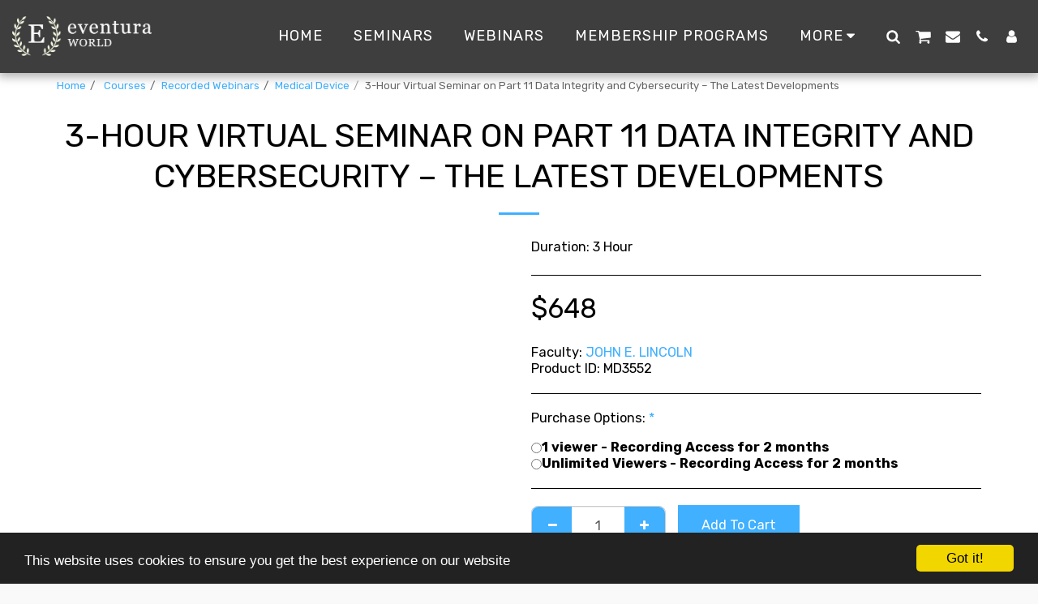

--- FILE ---
content_type: text/css; charset: UTF-8;charset=UTF-8
request_url: https://cdn-cms-s-8-4.f-static.net/versions/2/js/js.php?v=y84124423242&umk=1-2-4-10-52-79-112-128-167
body_size: 354903
content:
/*! Isotope PACKAGED v3.0.5 Licensed GPLv3 for open source use or Isotope Commercial License for commercial use https://isotope.metafizzy.co Copyright 2017 Metafizzy */
!function(t,e){"function"==typeof define&&define.amd?define("jquery-bridget/jquery-bridget",["jquery"],function(i){return e(t,i)}):"object"==typeof module&&module.exports?module.exports=e(t,require("jquery")):t.jQueryBridget=e(t,t.jQuery)}(window,function(t,e){"use strict";function i(i,s,a){function u(t,e,o){var n,s="$()."+i+'("'+e+'")';return t.each(function(t,u){var h=a.data(u,i);if(!h)return void r(i+" not initialized. Cannot call methods, i.e. "+s);var d=h[e];if(!d||"_"==e.charAt(0))return void r(s+" is not a valid method");var l=d.apply(h,o);n=void 0===n?l:n}),void 0!==n?n:t}function h(t,e){t.each(function(t,o){var n=a.data(o,i);n?(n.option(e),n._init()):(n=new s(o,e),a.data(o,i,n))})}a=a||e||t.jQuery,a&&(s.prototype.option||(s.prototype.option=function(t){a.isPlainObject(t)&&(this.options=a.extend(!0,this.options,t))}),a.fn[i]=function(t){if("string"==typeof t){var e=n.call(arguments,1);return u(this,t,e)}return h(this,t),this},o(a))}function o(t){!t||t&&t.bridget||(t.bridget=i)}var n=Array.prototype.slice,s=t.console,r="undefined"==typeof s?function(){}:function(t){s.error(t)};return o(e||t.jQuery),i}),function(t,e){"function"==typeof define&&define.amd?define("ev-emitter/ev-emitter",e):"object"==typeof module&&module.exports?module.exports=e():t.EvEmitter=e()}("undefined"!=typeof window?window:this,function(){function t(){}var e=t.prototype;return e.on=function(t,e){if(t&&e){var i=this._events=this._events||{},o=i[t]=i[t]||[];return o.indexOf(e)==-1&&o.push(e),this}},e.once=function(t,e){if(t&&e){this.on(t,e);var i=this._onceEvents=this._onceEvents||{},o=i[t]=i[t]||{};return o[e]=!0,this}},e.off=function(t,e){var i=this._events&&this._events[t];if(i&&i.length){var o=i.indexOf(e);return o!=-1&&i.splice(o,1),this}},e.emitEvent=function(t,e){var i=this._events&&this._events[t];if(i&&i.length){i=i.slice(0),e=e||[];for(var o=this._onceEvents&&this._onceEvents[t],n=0;n<i.length;n++){var s=i[n],r=o&&o[s];r&&(this.off(t,s),delete o[s]),s.apply(this,e)}return this}},e.allOff=function(){delete this._events,delete this._onceEvents},t}),function(t,e){"use strict";"function"==typeof define&&define.amd?define("get-size/get-size",[],function(){return e()}):"object"==typeof module&&module.exports?module.exports=e():t.getSize=e()}(window,function(){"use strict";function t(t){var e=parseFloat(t),i=t.indexOf("%")==-1&&!isNaN(e);return i&&e}function e(){}function i(){for(var t={width:0,height:0,innerWidth:0,innerHeight:0,outerWidth:0,outerHeight:0},e=0;e<h;e++){var i=u[e];t[i]=0}return t}function o(t){var e=getComputedStyle(t);return e||a("Style returned "+e+". Are you running this code in a hidden iframe on Firefox? See http://bit.ly/getsizebug1"),e}function n(){if(!d){d=!0;var e=document.createElement("div");e.style.width="200px",e.style.padding="1px 2px 3px 4px",e.style.borderStyle="solid",e.style.borderWidth="1px 2px 3px 4px",e.style.boxSizing="border-box";var i=document.body||document.documentElement;i.appendChild(e);var n=o(e);s.isBoxSizeOuter=r=200==t(n.width),i.removeChild(e)}}function s(e){if(n(),"string"==typeof e&&(e=document.querySelector(e)),e&&"object"==typeof e&&e.nodeType){var s=o(e);if("none"==s.display)return i();var a={};a.width=e.offsetWidth,a.height=e.offsetHeight;for(var d=a.isBorderBox="border-box"==s.boxSizing,l=0;l<h;l++){var f=u[l],c=s[f],m=parseFloat(c);a[f]=isNaN(m)?0:m}var p=a.paddingLeft+a.paddingRight,y=a.paddingTop+a.paddingBottom,g=a.marginLeft+a.marginRight,v=a.marginTop+a.marginBottom,_=a.borderLeftWidth+a.borderRightWidth,I=a.borderTopWidth+a.borderBottomWidth,z=d&&r,x=t(s.width);x!==!1&&(a.width=x+(z?0:p+_));var S=t(s.height);return S!==!1&&(a.height=S+(z?0:y+I)),a.innerWidth=a.width-(p+_),a.innerHeight=a.height-(y+I),a.outerWidth=a.width+g,a.outerHeight=a.height+v,a}}var r,a="undefined"==typeof console?e:function(t){console.error(t)},u=["paddingLeft","paddingRight","paddingTop","paddingBottom","marginLeft","marginRight","marginTop","marginBottom","borderLeftWidth","borderRightWidth","borderTopWidth","borderBottomWidth"],h=u.length,d=!1;return s}),function(t,e){"use strict";"function"==typeof define&&define.amd?define("desandro-matches-selector/matches-selector",e):"object"==typeof module&&module.exports?module.exports=e():t.matchesSelector=e()}(window,function(){"use strict";var t=function(){var t=window.Element.prototype;if(t.matches)return"matches";if(t.matchesSelector)return"matchesSelector";for(var e=["webkit","moz","ms","o"],i=0;i<e.length;i++){var o=e[i],n=o+"MatchesSelector";if(t[n])return n}}();return function(e,i){return e[t](i)}}),function(t,e){"function"==typeof define&&define.amd?define("fizzy-ui-utils/utils",["desandro-matches-selector/matches-selector"],function(i){return e(t,i)}):"object"==typeof module&&module.exports?module.exports=e(t,require("desandro-matches-selector")):t.fizzyUIUtils=e(t,t.matchesSelector)}(window,function(t,e){var i={};i.extend=function(t,e){for(var i in e)t[i]=e[i];return t},i.modulo=function(t,e){return(t%e+e)%e},i.makeArray=function(t){var e=[];if(Array.isArray(t))e=t;else if(t&&"object"==typeof t&&"number"==typeof t.length)for(var i=0;i<t.length;i++)e.push(t[i]);else e.push(t);return e},i.removeFrom=function(t,e){var i=t.indexOf(e);i!=-1&&t.splice(i,1)},i.getParent=function(t,i){for(;t.parentNode&&t!=document.body;)if(t=t.parentNode,e(t,i))return t},i.getQueryElement=function(t){return"string"==typeof t?document.querySelector(t):t},i.handleEvent=function(t){var e="on"+t.type;this[e]&&this[e](t)},i.filterFindElements=function(t,o){t=i.makeArray(t);var n=[];return t.forEach(function(t){if(t instanceof HTMLElement){if(!o)return void n.push(t);e(t,o)&&n.push(t);for(var i=t.querySelectorAll(o),s=0;s<i.length;s++)n.push(i[s])}}),n},i.debounceMethod=function(t,e,i){var o=t.prototype[e],n=e+"Timeout";t.prototype[e]=function(){var t=this[n];t&&clearTimeout(t);var e=arguments,s=this;this[n]=setTimeout(function(){o.apply(s,e),delete s[n]},i||100)}},i.docReady=function(t){var e=document.readyState;"complete"==e||"interactive"==e?setTimeout(t):document.addEventListener("DOMContentLoaded",t)},i.toDashed=function(t){return t.replace(/(.)([A-Z])/g,function(t,e,i){return e+"-"+i}).toLowerCase()};var o=t.console;return i.htmlInit=function(e,n){i.docReady(function(){var s=i.toDashed(n),r="data-"+s,a=document.querySelectorAll("["+r+"]"),u=document.querySelectorAll(".js-"+s),h=i.makeArray(a).concat(i.makeArray(u)),d=r+"-options",l=t.jQuery;h.forEach(function(t){var i,s=t.getAttribute(r)||t.getAttribute(d);try{i=s&&JSON.parse(s)}catch(a){return void(o&&o.error("Error parsing "+r+" on "+t.className+": "+a))}var u=new e(t,i);l&&l.data(t,n,u)})})},i}),function(t,e){"function"==typeof define&&define.amd?define("outlayer/item",["ev-emitter/ev-emitter","get-size/get-size"],e):"object"==typeof module&&module.exports?module.exports=e(require("ev-emitter"),require("get-size")):(t.Outlayer={},t.Outlayer.Item=e(t.EvEmitter,t.getSize))}(window,function(t,e){"use strict";function i(t){for(var e in t)return!1;return e=null,!0}function o(t,e){t&&(this.element=t,this.layout=e,this.position={x:0,y:0},this._create())}function n(t){return t.replace(/([A-Z])/g,function(t){return"-"+t.toLowerCase()})}var s=document.documentElement.style,r="string"==typeof s.transition?"transition":"WebkitTransition",a="string"==typeof s.transform?"transform":"WebkitTransform",u={WebkitTransition:"webkitTransitionEnd",transition:"transitionend"}[r],h={transform:a,transition:r,transitionDuration:r+"Duration",transitionProperty:r+"Property",transitionDelay:r+"Delay"},d=o.prototype=Object.create(t.prototype);d.constructor=o,d._create=function(){this._transn={ingProperties:{},clean:{},onEnd:{}},this.css({position:"absolute"})},d.handleEvent=function(t){var e="on"+t.type;this[e]&&this[e](t)},d.getSize=function(){this.size=e(this.element)},d.css=function(t){var e=this.element.style;for(var i in t){var o=h[i]||i;e[o]=t[i]}},d.getPosition=function(){var t=getComputedStyle(this.element),e=this.layout._getOption("originLeft"),i=this.layout._getOption("originTop"),o=t[e?"left":"right"],n=t[i?"top":"bottom"],s=this.layout.size,r=o.indexOf("%")!=-1?parseFloat(o)/100*s.width:parseInt(o,10),a=n.indexOf("%")!=-1?parseFloat(n)/100*s.height:parseInt(n,10);r=isNaN(r)?0:r,a=isNaN(a)?0:a,r-=e?s.paddingLeft:s.paddingRight,a-=i?s.paddingTop:s.paddingBottom,this.position.x=r,this.position.y=a},d.layoutPosition=function(){var t=this.layout.size,e={},i=this.layout._getOption("originLeft"),o=this.layout._getOption("originTop"),n=i?"paddingLeft":"paddingRight",s=i?"left":"right",r=i?"right":"left",a=this.position.x+t[n];e[s]=this.getXValue(a),e[r]="";var u=o?"paddingTop":"paddingBottom",h=o?"top":"bottom",d=o?"bottom":"top",l=this.position.y+t[u];e[h]=this.getYValue(l),e[d]="",this.css(e),this.emitEvent("layout",[this])},d.getXValue=function(t){var e=this.layout._getOption("horizontal");return this.layout.options.percentPosition&&!e?t/this.layout.size.width*100+"%":t+"px"},d.getYValue=function(t){var e=this.layout._getOption("horizontal");return this.layout.options.percentPosition&&e?t/this.layout.size.height*100+"%":t+"px"},d._transitionTo=function(t,e){this.getPosition();var i=this.position.x,o=this.position.y,n=parseInt(t,10),s=parseInt(e,10),r=n===this.position.x&&s===this.position.y;if(this.setPosition(t,e),r&&!this.isTransitioning)return void this.layoutPosition();var a=t-i,u=e-o,h={};h.transform=this.getTranslate(a,u),this.transition({to:h,onTransitionEnd:{transform:this.layoutPosition},isCleaning:!0})},d.getTranslate=function(t,e){var i=this.layout._getOption("originLeft"),o=this.layout._getOption("originTop");return t=i?t:-t,e=o?e:-e,"translate3d("+t+"px, "+e+"px, 0)"},d.goTo=function(t,e){this.setPosition(t,e),this.layoutPosition()},d.moveTo=d._transitionTo,d.setPosition=function(t,e){this.position.x=parseInt(t,10),this.position.y=parseInt(e,10)},d._nonTransition=function(t){this.css(t.to),t.isCleaning&&this._removeStyles(t.to);for(var e in t.onTransitionEnd)t.onTransitionEnd[e].call(this)},d.transition=function(t){if(!parseFloat(this.layout.options.transitionDuration))return void this._nonTransition(t);var e=this._transn;for(var i in t.onTransitionEnd)e.onEnd[i]=t.onTransitionEnd[i];for(i in t.to)e.ingProperties[i]=!0,t.isCleaning&&(e.clean[i]=!0);if(t.from){this.css(t.from);var o=this.element.offsetHeight;o=null}this.enableTransition(t.to),this.css(t.to),this.isTransitioning=!0};var l="opacity,"+n(a);d.enableTransition=function(){if(!this.isTransitioning){var t=this.layout.options.transitionDuration;t="number"==typeof t?t+"ms":t,this.css({transitionProperty:l,transitionDuration:t,transitionDelay:this.staggerDelay||0}),this.element.addEventListener(u,this,!1)}},d.onwebkitTransitionEnd=function(t){this.ontransitionend(t)},d.onotransitionend=function(t){this.ontransitionend(t)};var f={"-webkit-transform":"transform"};d.ontransitionend=function(t){if(t.target===this.element){var e=this._transn,o=f[t.propertyName]||t.propertyName;if(delete e.ingProperties[o],i(e.ingProperties)&&this.disableTransition(),o in e.clean&&(this.element.style[t.propertyName]="",delete e.clean[o]),o in e.onEnd){var n=e.onEnd[o];n.call(this),delete e.onEnd[o]}this.emitEvent("transitionEnd",[this])}},d.disableTransition=function(){this.removeTransitionStyles(),this.element.removeEventListener(u,this,!1),this.isTransitioning=!1},d._removeStyles=function(t){var e={};for(var i in t)e[i]="";this.css(e)};var c={transitionProperty:"",transitionDuration:"",transitionDelay:""};return d.removeTransitionStyles=function(){this.css(c)},d.stagger=function(t){t=isNaN(t)?0:t,this.staggerDelay=t+"ms"},d.removeElem=function(){this.element.parentNode.removeChild(this.element),this.css({display:""}),this.emitEvent("remove",[this])},d.remove=function(){return r&&parseFloat(this.layout.options.transitionDuration)?(this.once("transitionEnd",function(){this.removeElem()}),void this.hide()):void this.removeElem()},d.reveal=function(){delete this.isHidden,this.css({display:""});var t=this.layout.options,e={},i=this.getHideRevealTransitionEndProperty("visibleStyle");e[i]=this.onRevealTransitionEnd,this.transition({from:t.hiddenStyle,to:t.visibleStyle,isCleaning:!0,onTransitionEnd:e})},d.onRevealTransitionEnd=function(){this.isHidden||this.emitEvent("reveal")},d.getHideRevealTransitionEndProperty=function(t){var e=this.layout.options[t];if(e.opacity)return"opacity";for(var i in e)return i},d.hide=function(){this.isHidden=!0,this.css({display:""});var t=this.layout.options,e={},i=this.getHideRevealTransitionEndProperty("hiddenStyle");e[i]=this.onHideTransitionEnd,this.transition({from:t.visibleStyle,to:t.hiddenStyle,isCleaning:!0,onTransitionEnd:e})},d.onHideTransitionEnd=function(){this.isHidden&&(this.css({display:"none"}),this.emitEvent("hide"))},d.destroy=function(){this.css({position:"",left:"",right:"",top:"",bottom:"",transition:"",transform:""})},o}),function(t,e){"use strict";"function"==typeof define&&define.amd?define("outlayer/outlayer",["ev-emitter/ev-emitter","get-size/get-size","fizzy-ui-utils/utils","./item"],function(i,o,n,s){return e(t,i,o,n,s)}):"object"==typeof module&&module.exports?module.exports=e(t,require("ev-emitter"),require("get-size"),require("fizzy-ui-utils"),require("./item")):t.Outlayer=e(t,t.EvEmitter,t.getSize,t.fizzyUIUtils,t.Outlayer.Item)}(window,function(t,e,i,o,n){"use strict";function s(t,e){var i=o.getQueryElement(t);if(!i)return void(u&&u.error("Bad element for "+this.constructor.namespace+": "+(i||t)));this.element=i,h&&(this.$element=h(this.element)),this.options=o.extend({},this.constructor.defaults),this.option(e);var n=++l;this.element.outlayerGUID=n,f[n]=this,this._create();var s=this._getOption("initLayout");s&&this.layout()}function r(t){function e(){t.apply(this,arguments)}return e.prototype=Object.create(t.prototype),e.prototype.constructor=e,e}function a(t){if("number"==typeof t)return t;var e=t.match(/(^\d*\.?\d*)(\w*)/),i=e&&e[1],o=e&&e[2];if(!i.length)return 0;i=parseFloat(i);var n=m[o]||1;return i*n}var u=t.console,h=t.jQuery,d=function(){},l=0,f={};s.namespace="outlayer",s.Item=n,s.defaults={containerStyle:{position:"relative"},initLayout:!0,originLeft:!0,originTop:!0,resize:!0,resizeContainer:!0,transitionDuration:"0.4s",hiddenStyle:{opacity:0,transform:"scale(0.001)"},visibleStyle:{opacity:1,transform:"scale(1)"}};var c=s.prototype;o.extend(c,e.prototype),c.option=function(t){o.extend(this.options,t)},c._getOption=function(t){var e=this.constructor.compatOptions[t];return e&&void 0!==this.options[e]?this.options[e]:this.options[t]},s.compatOptions={initLayout:"isInitLayout",horizontal:"isHorizontal",layoutInstant:"isLayoutInstant",originLeft:"isOriginLeft",originTop:"isOriginTop",resize:"isResizeBound",resizeContainer:"isResizingContainer"},c._create=function(){this.reloadItems(),this.stamps=[],this.stamp(this.options.stamp),o.extend(this.element.style,this.options.containerStyle);var t=this._getOption("resize");t&&this.bindResize()},c.reloadItems=function(){this.items=this._itemize(this.element.children)},c._itemize=function(t){for(var e=this._filterFindItemElements(t),i=this.constructor.Item,o=[],n=0;n<e.length;n++){var s=e[n],r=new i(s,this);o.push(r)}return o},c._filterFindItemElements=function(t){return o.filterFindElements(t,this.options.itemSelector)},c.getItemElements=function(){return this.items.map(function(t){return t.element})},c.layout=function(){this._resetLayout(),this._manageStamps();var t=this._getOption("layoutInstant"),e=void 0!==t?t:!this._isLayoutInited;this.layoutItems(this.items,e),this._isLayoutInited=!0},c._init=c.layout,c._resetLayout=function(){this.getSize()},c.getSize=function(){this.size=i(this.element)},c._getMeasurement=function(t,e){var o,n=this.options[t];n?("string"==typeof n?o=this.element.querySelector(n):n instanceof HTMLElement&&(o=n),this[t]=o?i(o)[e]:n):this[t]=0},c.layoutItems=function(t,e){t=this._getItemsForLayout(t),this._layoutItems(t,e),this._postLayout()},c._getItemsForLayout=function(t){return t.filter(function(t){return!t.isIgnored})},c._layoutItems=function(t,e){if(this._emitCompleteOnItems("layout",t),t&&t.length){var i=[];t.forEach(function(t){var o=this._getItemLayoutPosition(t);o.item=t,o.isInstant=e||t.isLayoutInstant,i.push(o)},this),this._processLayoutQueue(i)}},c._getItemLayoutPosition=function(){return{x:0,y:0}},c._processLayoutQueue=function(t){this.updateStagger(),t.forEach(function(t,e){this._positionItem(t.item,t.x,t.y,t.isInstant,e)},this)},c.updateStagger=function(){var t=this.options.stagger;return null===t||void 0===t?void(this.stagger=0):(this.stagger=a(t),this.stagger)},c._positionItem=function(t,e,i,o,n){o?t.goTo(e,i):(t.stagger(n*this.stagger),t.moveTo(e,i))},c._postLayout=function(){this.resizeContainer()},c.resizeContainer=function(){var t=this._getOption("resizeContainer");if(t){var e=this._getContainerSize();e&&(this._setContainerMeasure(e.width,!0),this._setContainerMeasure(e.height,!1))}},c._getContainerSize=d,c._setContainerMeasure=function(t,e){if(void 0!==t){var i=this.size;i.isBorderBox&&(t+=e?i.paddingLeft+i.paddingRight+i.borderLeftWidth+i.borderRightWidth:i.paddingBottom+i.paddingTop+i.borderTopWidth+i.borderBottomWidth),t=Math.max(t,0),this.element.style[e?"width":"height"]=t+"px"}},c._emitCompleteOnItems=function(t,e){function i(){n.dispatchEvent(t+"Complete",null,[e])}function o(){r++,r==s&&i()}var n=this,s=e.length;if(!e||!s)return void i();var r=0;e.forEach(function(e){e.once(t,o)})},c.dispatchEvent=function(t,e,i){var o=e?[e].concat(i):i;if(this.emitEvent(t,o),h)if(this.$element=this.$element||h(this.element),e){var n=h.Event(e);n.type=t,this.$element.trigger(n,i)}else this.$element.trigger(t,i)},c.ignore=function(t){var e=this.getItem(t);e&&(e.isIgnored=!0)},c.unignore=function(t){var e=this.getItem(t);e&&delete e.isIgnored},c.stamp=function(t){t=this._find(t),t&&(this.stamps=this.stamps.concat(t),t.forEach(this.ignore,this))},c.unstamp=function(t){t=this._find(t),t&&t.forEach(function(t){o.removeFrom(this.stamps,t),this.unignore(t)},this)},c._find=function(t){if(t)return"string"==typeof t&&(t=this.element.querySelectorAll(t)),t=o.makeArray(t)},c._manageStamps=function(){this.stamps&&this.stamps.length&&(this._getBoundingRect(),this.stamps.forEach(this._manageStamp,this))},c._getBoundingRect=function(){var t=this.element.getBoundingClientRect(),e=this.size;this._boundingRect={left:t.left+e.paddingLeft+e.borderLeftWidth,top:t.top+e.paddingTop+e.borderTopWidth,right:t.right-(e.paddingRight+e.borderRightWidth),bottom:t.bottom-(e.paddingBottom+e.borderBottomWidth)}},c._manageStamp=d,c._getElementOffset=function(t){var e=t.getBoundingClientRect(),o=this._boundingRect,n=i(t),s={left:e.left-o.left-n.marginLeft,top:e.top-o.top-n.marginTop,right:o.right-e.right-n.marginRight,bottom:o.bottom-e.bottom-n.marginBottom};return s},c.handleEvent=o.handleEvent,c.bindResize=function(){t.addEventListener("resize",this),this.isResizeBound=!0},c.unbindResize=function(){t.removeEventListener("resize",this),this.isResizeBound=!1},c.onresize=function(){this.resize()},o.debounceMethod(s,"onresize",100),c.resize=function(){this.isResizeBound&&this.needsResizeLayout()&&this.layout()},c.needsResizeLayout=function(){var t=i(this.element),e=this.size&&t;return e&&t.innerWidth!==this.size.innerWidth},c.addItems=function(t){var e=this._itemize(t);return e.length&&(this.items=this.items.concat(e)),e},c.appended=function(t){var e=this.addItems(t);e.length&&(this.layoutItems(e,!0),this.reveal(e))},c.prepended=function(t){var e=this._itemize(t);if(e.length){var i=this.items.slice(0);this.items=e.concat(i),this._resetLayout(),this._manageStamps(),this.layoutItems(e,!0),this.reveal(e),this.layoutItems(i)}},c.reveal=function(t){if(this._emitCompleteOnItems("reveal",t),t&&t.length){var e=this.updateStagger();t.forEach(function(t,i){t.stagger(i*e),t.reveal()})}},c.hide=function(t){if(this._emitCompleteOnItems("hide",t),t&&t.length){var e=this.updateStagger();t.forEach(function(t,i){t.stagger(i*e),t.hide()})}},c.revealItemElements=function(t){var e=this.getItems(t);this.reveal(e)},c.hideItemElements=function(t){var e=this.getItems(t);this.hide(e)},c.getItem=function(t){for(var e=0;e<this.items.length;e++){var i=this.items[e];if(i.element==t)return i}},c.getItems=function(t){t=o.makeArray(t);var e=[];return t.forEach(function(t){var i=this.getItem(t);i&&e.push(i)},this),e},c.remove=function(t){var e=this.getItems(t);this._emitCompleteOnItems("remove",e),e&&e.length&&e.forEach(function(t){t.remove(),o.removeFrom(this.items,t)},this)},c.destroy=function(){var t=this.element.style;t.height="",t.position="",t.width="",this.items.forEach(function(t){t.destroy()}),this.unbindResize();var e=this.element.outlayerGUID;delete f[e],delete this.element.outlayerGUID,h&&h.removeData(this.element,this.constructor.namespace)},s.data=function(t){t=o.getQueryElement(t);var e=t&&t.outlayerGUID;return e&&f[e]},s.create=function(t,e){var i=r(s);return i.defaults=o.extend({},s.defaults),o.extend(i.defaults,e),i.compatOptions=o.extend({},s.compatOptions),i.namespace=t,i.data=s.data,i.Item=r(n),o.htmlInit(i,t),h&&h.bridget&&h.bridget(t,i),i};var m={ms:1,s:1e3};return s.Item=n,s}),function(t,e){"function"==typeof define&&define.amd?define("isotope-layout/js/item",["outlayer/outlayer"],e):"object"==typeof module&&module.exports?module.exports=e(require("outlayer")):(t.Isotope=t.Isotope||{},t.Isotope.Item=e(t.Outlayer))}(window,function(t){"use strict";function e(){t.Item.apply(this,arguments)}var i=e.prototype=Object.create(t.Item.prototype),o=i._create;i._create=function(){this.id=this.layout.itemGUID++,o.call(this),this.sortData={}},i.updateSortData=function(){if(!this.isIgnored){this.sortData.id=this.id,this.sortData["original-order"]=this.id,this.sortData.random=Math.random();var t=this.layout.options.getSortData,e=this.layout._sorters;for(var i in t){var o=e[i];this.sortData[i]=o(this.element,this)}}};var n=i.destroy;return i.destroy=function(){n.apply(this,arguments),this.css({display:""})},e}),function(t,e){"function"==typeof define&&define.amd?define("isotope-layout/js/layout-mode",["get-size/get-size","outlayer/outlayer"],e):"object"==typeof module&&module.exports?module.exports=e(require("get-size"),require("outlayer")):(t.Isotope=t.Isotope||{},t.Isotope.LayoutMode=e(t.getSize,t.Outlayer))}(window,function(t,e){"use strict";function i(t){this.isotope=t,t&&(this.options=t.options[this.namespace],this.element=t.element,this.items=t.filteredItems,this.size=t.size)}var o=i.prototype,n=["_resetLayout","_getItemLayoutPosition","_manageStamp","_getContainerSize","_getElementOffset","needsResizeLayout","_getOption"];return n.forEach(function(t){o[t]=function(){return e.prototype[t].apply(this.isotope,arguments)}}),o.needsVerticalResizeLayout=function(){var e=t(this.isotope.element),i=this.isotope.size&&e;return i&&e.innerHeight!=this.isotope.size.innerHeight},o._getMeasurement=function(){this.isotope._getMeasurement.apply(this,arguments)},o.getColumnWidth=function(){this.getSegmentSize("column","Width")},o.getRowHeight=function(){this.getSegmentSize("row","Height")},o.getSegmentSize=function(t,e){var i=t+e,o="outer"+e;if(this._getMeasurement(i,o),!this[i]){var n=this.getFirstItemSize();this[i]=n&&n[o]||this.isotope.size["inner"+e]}},o.getFirstItemSize=function(){var e=this.isotope.filteredItems[0];return e&&e.element&&t(e.element)},o.layout=function(){this.isotope.layout.apply(this.isotope,arguments)},o.getSize=function(){this.isotope.getSize(),this.size=this.isotope.size},i.modes={},i.create=function(t,e){function n(){i.apply(this,arguments)}return n.prototype=Object.create(o),n.prototype.constructor=n,e&&(n.options=e),n.prototype.namespace=t,i.modes[t]=n,n},i}),function(t,e){"function"==typeof define&&define.amd?define("masonry-layout/masonry",["outlayer/outlayer","get-size/get-size"],e):"object"==typeof module&&module.exports?module.exports=e(require("outlayer"),require("get-size")):t.Masonry=e(t.Outlayer,t.getSize)}(window,function(t,e){var i=t.create("masonry");i.compatOptions.fitWidth="isFitWidth";var o=i.prototype;return o._resetLayout=function(){this.getSize(),this._getMeasurement("columnWidth","outerWidth"),this._getMeasurement("gutter","outerWidth"),this.measureColumns(),this.colYs=[];for(var t=0;t<this.cols;t++)this.colYs.push(0);this.maxY=0,this.horizontalColIndex=0},o.measureColumns=function(){if(this.getContainerWidth(),!this.columnWidth){var t=this.items[0],i=t&&t.element;this.columnWidth=i&&e(i).outerWidth||this.containerWidth}var o=this.columnWidth+=this.gutter,n=this.containerWidth+this.gutter,s=n/o,r=o-n%o,a=r&&r<1?"round":"floor";s=Math[a](s),this.cols=Math.max(s,1)},o.getContainerWidth=function(){var t=this._getOption("fitWidth"),i=t?this.element.parentNode:this.element,o=e(i);this.containerWidth=o&&o.innerWidth},o._getItemLayoutPosition=function(t){t.getSize();var e=t.size.outerWidth%this.columnWidth,i=e&&e<1?"round":"ceil",o=Math[i](t.size.outerWidth/this.columnWidth);o=Math.min(o,this.cols);for(var n=this.options.horizontalOrder?"_getHorizontalColPosition":"_getTopColPosition",s=this[n](o,t),r={x:this.columnWidth*s.col,y:s.y},a=s.y+t.size.outerHeight,u=o+s.col,h=s.col;h<u;h++)this.colYs[h]=a;return r},o._getTopColPosition=function(t){var e=this._getTopColGroup(t),i=Math.min.apply(Math,e);return{col:e.indexOf(i),y:i}},o._getTopColGroup=function(t){if(t<2)return this.colYs;for(var e=[],i=this.cols+1-t,o=0;o<i;o++)e[o]=this._getColGroupY(o,t);return e},o._getColGroupY=function(t,e){if(e<2)return this.colYs[t];var i=this.colYs.slice(t,t+e);return Math.max.apply(Math,i)},o._getHorizontalColPosition=function(t,e){var i=this.horizontalColIndex%this.cols,o=t>1&&i+t>this.cols;i=o?0:i;var n=e.size.outerWidth&&e.size.outerHeight;return this.horizontalColIndex=n?i+t:this.horizontalColIndex,{col:i,y:this._getColGroupY(i,t)}},o._manageStamp=function(t){var i=e(t),o=this._getElementOffset(t),n=this._getOption("originLeft"),s=n?o.left:o.right,r=s+i.outerWidth,a=Math.floor(s/this.columnWidth);a=Math.max(0,a);var u=Math.floor(r/this.columnWidth);u-=r%this.columnWidth?0:1,u=Math.min(this.cols-1,u);for(var h=this._getOption("originTop"),d=(h?o.top:o.bottom)+i.outerHeight,l=a;l<=u;l++)this.colYs[l]=Math.max(d,this.colYs[l])},o._getContainerSize=function(){this.maxY=Math.max.apply(Math,this.colYs);var t={height:this.maxY};return this._getOption("fitWidth")&&(t.width=this._getContainerFitWidth()),t},o._getContainerFitWidth=function(){for(var t=0,e=this.cols;--e&&0===this.colYs[e];)t++;return(this.cols-t)*this.columnWidth-this.gutter},o.needsResizeLayout=function(){var t=this.containerWidth;return this.getContainerWidth(),t!=this.containerWidth},i}),function(t,e){"function"==typeof define&&define.amd?define("isotope-layout/js/layout-modes/masonry",["../layout-mode","masonry-layout/masonry"],e):"object"==typeof module&&module.exports?module.exports=e(require("../layout-mode"),require("masonry-layout")):e(t.Isotope.LayoutMode,t.Masonry)}(window,function(t,e){"use strict";var i=t.create("masonry"),o=i.prototype,n={_getElementOffset:!0,layout:!0,_getMeasurement:!0};for(var s in e.prototype)n[s]||(o[s]=e.prototype[s]);var r=o.measureColumns;o.measureColumns=function(){this.items=this.isotope.filteredItems,r.call(this)};var a=o._getOption;return o._getOption=function(t){return"fitWidth"==t?void 0!==this.options.isFitWidth?this.options.isFitWidth:this.options.fitWidth:a.apply(this.isotope,arguments)},i}),function(t,e){"function"==typeof define&&define.amd?define("isotope-layout/js/layout-modes/fit-rows",["../layout-mode"],e):"object"==typeof exports?module.exports=e(require("../layout-mode")):e(t.Isotope.LayoutMode)}(window,function(t){"use strict";var e=t.create("fitRows"),i=e.prototype;return i._resetLayout=function(){this.x=0,this.y=0,this.maxY=0,this._getMeasurement("gutter","outerWidth")},i._getItemLayoutPosition=function(t){t.getSize();var e=t.size.outerWidth+this.gutter,i=this.isotope.size.innerWidth+this.gutter;0!==this.x&&e+this.x>i&&(this.x=0,this.y=this.maxY);var o={x:this.x,y:this.y};return this.maxY=Math.max(this.maxY,this.y+t.size.outerHeight),this.x+=e,o},i._getContainerSize=function(){return{height:this.maxY}},e}),function(t,e){"function"==typeof define&&define.amd?define("isotope-layout/js/layout-modes/vertical",["../layout-mode"],e):"object"==typeof module&&module.exports?module.exports=e(require("../layout-mode")):e(t.Isotope.LayoutMode)}(window,function(t){"use strict";var e=t.create("vertical",{horizontalAlignment:0}),i=e.prototype;return i._resetLayout=function(){this.y=0},i._getItemLayoutPosition=function(t){t.getSize();var e=(this.isotope.size.innerWidth-t.size.outerWidth)*this.options.horizontalAlignment,i=this.y;return this.y+=t.size.outerHeight,{x:e,y:i}},i._getContainerSize=function(){return{height:this.y}},e}),function(t,e){"function"==typeof define&&define.amd?define(["outlayer/outlayer","get-size/get-size","desandro-matches-selector/matches-selector","fizzy-ui-utils/utils","isotope-layout/js/item","isotope-layout/js/layout-mode","isotope-layout/js/layout-modes/masonry","isotope-layout/js/layout-modes/fit-rows","isotope-layout/js/layout-modes/vertical"],function(i,o,n,s,r,a){return e(t,i,o,n,s,r,a)}):"object"==typeof module&&module.exports?module.exports=e(t,require("outlayer"),require("get-size"),require("desandro-matches-selector"),require("fizzy-ui-utils"),require("isotope-layout/js/item"),require("isotope-layout/js/layout-mode"),require("isotope-layout/js/layout-modes/masonry"),require("isotope-layout/js/layout-modes/fit-rows"),require("isotope-layout/js/layout-modes/vertical")):t.Isotope=e(t,t.Outlayer,t.getSize,t.matchesSelector,t.fizzyUIUtils,t.Isotope.Item,t.Isotope.LayoutMode)}(window,function(t,e,i,o,n,s,r){function a(t,e){return function(i,o){for(var n=0;n<t.length;n++){var s=t[n],r=i.sortData[s],a=o.sortData[s];if(r>a||r<a){var u=void 0!==e[s]?e[s]:e,h=u?1:-1;return(r>a?1:-1)*h}}return 0}}var u=t.jQuery,h=String.prototype.trim?function(t){return t.trim()}:function(t){return t.replace(/^\s+|\s+$/g,"")},d=e.create("isotope",{layoutMode:"masonry",isJQueryFiltering:!0,sortAscending:!0});d.Item=s,d.LayoutMode=r;var l=d.prototype;l._create=function(){this.itemGUID=0,this._sorters={},this._getSorters(),e.prototype._create.call(this),this.modes={},this.filteredItems=this.items,this.sortHistory=["original-order"];for(var t in r.modes)this._initLayoutMode(t)},l.reloadItems=function(){this.itemGUID=0,e.prototype.reloadItems.call(this)},l._itemize=function(){for(var t=e.prototype._itemize.apply(this,arguments),i=0;i<t.length;i++){var o=t[i];o.id=this.itemGUID++}return this._updateItemsSortData(t),t},l._initLayoutMode=function(t){var e=r.modes[t],i=this.options[t]||{};this.options[t]=e.options?n.extend(e.options,i):i,this.modes[t]=new e(this)},l.layout=function(){return!this._isLayoutInited&&this._getOption("initLayout")?void this.arrange():void this._layout()},l._layout=function(){var t=this._getIsInstant();this._resetLayout(),this._manageStamps(),this.layoutItems(this.filteredItems,t),this._isLayoutInited=!0},l.arrange=function(t){this.option(t),this._getIsInstant();var e=this._filter(this.items);this.filteredItems=e.matches,this._bindArrangeComplete(),this._isInstant?this._noTransition(this._hideReveal,[e]):this._hideReveal(e),this._sort(),this._layout()},l._init=l.arrange,l._hideReveal=function(t){this.reveal(t.needReveal),this.hide(t.needHide)},l._getIsInstant=function(){var t=this._getOption("layoutInstant"),e=void 0!==t?t:!this._isLayoutInited;return this._isInstant=e,e},l._bindArrangeComplete=function(){function t(){e&&i&&o&&n.dispatchEvent("arrangeComplete",null,[n.filteredItems])}var e,i,o,n=this;this.once("layoutComplete",function(){e=!0,t()}),this.once("hideComplete",function(){i=!0,t()}),this.once("revealComplete",function(){o=!0,t()})},l._filter=function(t){var e=this.options.filter;e=e||"*";for(var i=[],o=[],n=[],s=this._getFilterTest(e),r=0;r<t.length;r++){var a=t[r];if(!a.isIgnored){var u=s(a);u&&i.push(a),u&&a.isHidden?o.push(a):u||a.isHidden||n.push(a)}}return{matches:i,needReveal:o,needHide:n}},l._getFilterTest=function(t){
return u&&this.options.isJQueryFiltering?function(e){return u(e.element).is(t)}:"function"==typeof t?function(e){return t(e.element)}:function(e){return o(e.element,t)}},l.updateSortData=function(t){var e;t?(t=n.makeArray(t),e=this.getItems(t)):e=this.items,this._getSorters(),this._updateItemsSortData(e)},l._getSorters=function(){var t=this.options.getSortData;for(var e in t){var i=t[e];this._sorters[e]=f(i)}},l._updateItemsSortData=function(t){for(var e=t&&t.length,i=0;e&&i<e;i++){var o=t[i];o.updateSortData()}};var f=function(){function t(t){if("string"!=typeof t)return t;var i=h(t).split(" "),o=i[0],n=o.match(/^\[(.+)\]$/),s=n&&n[1],r=e(s,o),a=d.sortDataParsers[i[1]];return t=a?function(t){return t&&a(r(t))}:function(t){return t&&r(t)}}function e(t,e){return t?function(e){return e.getAttribute(t)}:function(t){var i=t.querySelector(e);return i&&i.textContent}}return t}();d.sortDataParsers={parseInt:function(t){return parseInt(t,10)},parseFloat:function(t){return parseFloat(t)}},l._sort=function(){if(this.options.sortBy){var t=n.makeArray(this.options.sortBy);this._getIsSameSortBy(t)||(this.sortHistory=t.concat(this.sortHistory));var e=a(this.sortHistory,this.options.sortAscending);this.filteredItems.sort(e)}},l._getIsSameSortBy=function(t){for(var e=0;e<t.length;e++)if(t[e]!=this.sortHistory[e])return!1;return!0},l._mode=function(){var t=this.options.layoutMode,e=this.modes[t];if(!e)throw new Error("No layout mode: "+t);return e.options=this.options[t],e},l._resetLayout=function(){e.prototype._resetLayout.call(this),this._mode()._resetLayout()},l._getItemLayoutPosition=function(t){return this._mode()._getItemLayoutPosition(t)},l._manageStamp=function(t){this._mode()._manageStamp(t)},l._getContainerSize=function(){return this._mode()._getContainerSize()},l.needsResizeLayout=function(){return this._mode().needsResizeLayout()},l.appended=function(t){var e=this.addItems(t);if(e.length){var i=this._filterRevealAdded(e);this.filteredItems=this.filteredItems.concat(i)}},l.prepended=function(t){var e=this._itemize(t);if(e.length){this._resetLayout(),this._manageStamps();var i=this._filterRevealAdded(e);this.layoutItems(this.filteredItems),this.filteredItems=i.concat(this.filteredItems),this.items=e.concat(this.items)}},l._filterRevealAdded=function(t){var e=this._filter(t);return this.hide(e.needHide),this.reveal(e.matches),this.layoutItems(e.matches,!0),e.matches},l.insert=function(t){var e=this.addItems(t);if(e.length){var i,o,n=e.length;for(i=0;i<n;i++)o=e[i],this.element.appendChild(o.element);var s=this._filter(e).matches;for(i=0;i<n;i++)e[i].isLayoutInstant=!0;for(this.arrange(),i=0;i<n;i++)delete e[i].isLayoutInstant;this.reveal(s)}};var c=l.remove;return l.remove=function(t){t=n.makeArray(t);var e=this.getItems(t);c.call(this,t);for(var i=e&&e.length,o=0;i&&o<i;o++){var s=e[o];n.removeFrom(this.filteredItems,s)}},l.shuffle=function(){for(var t=0;t<this.items.length;t++){var e=this.items[t];e.sortData.random=Math.random()}this.options.sortBy="random",this._sort(),this._layout()},l._noTransition=function(t,e){var i=this.options.transitionDuration;this.options.transitionDuration=0;var o=t.apply(this,e);return this.options.transitionDuration=i,o},l.getFilteredItemElements=function(){return this.filteredItems.map(function(t){return t.element})},d});
/*! @vimeo/player v2.2.0 | (c) 2017 Vimeo | MIT License | https://github.com/vimeo/player.js */
!function(e,t){"object"==typeof exports&&"undefined"!=typeof module?module.exports=t():"function"==typeof define&&define.amd?define(t):(e.Vimeo=e.Vimeo||{},e.Vimeo.Player=t())}(this,function(){"use strict";function e(e,t){return t={exports:{}},e(t,t.exports),t.exports}function t(e,t,n){var r=E.get(e.element)||{};t in r||(r[t]=[]),r[t].push(n),E.set(e.element,r)}function n(e,t){return(E.get(e.element)||{})[t]||[]}function r(e,t,n){var r=E.get(e.element)||{};if(!r[t])return!0;if(!n)return r[t]=[],E.set(e.element,r),!0;var i=r[t].indexOf(n);return-1!==i&&r[t].splice(i,1),E.set(e.element,r),r[t]&&0===r[t].length}function i(e,t){var i=n(e,t);if(i.length<1)return!1;var o=i.shift();return r(e,t,o),o}function o(e,t){var n=E.get(e);E.set(t,n),E.delete(e)}function a(e,t){return 0===e.indexOf(t.toLowerCase())?e:""+t.toLowerCase()+e.substr(0,1).toUpperCase()+e.substr(1)}function u(e){return e instanceof window.HTMLElement}function s(e){return!isNaN(parseFloat(e))&&isFinite(e)&&Math.floor(e)==e}function c(e){return/^(https?:)?\/\/((player|www).)?vimeo.com(?=$|\/)/.test(e)}function f(){var e=arguments.length>0&&void 0!==arguments[0]?arguments[0]:{},t=e.id,n=e.url,r=t||n;if(!r)throw new Error("An id or url must be passed, either in an options object or as a data-vimeo-id or data-vimeo-url attribute.");if(s(r))return"https://vimeo.com/"+r;if(c(r))return r.replace("http:","https:");if(t)throw new TypeError("“"+t+"” is not a valid video id.");throw new TypeError("“"+r+"” is not a vimeo.com url.")}function l(e){var t=arguments.length>1&&void 0!==arguments[1]?arguments[1]:{};return T.reduce(function(t,n){var r=e.getAttribute("data-vimeo-"+n);return(r||""===r)&&(t[n]=""===r?1:r),t},t)}function h(e){var t=arguments.length>1&&void 0!==arguments[1]?arguments[1]:{};return new Promise(function(n,r){if(!c(e))throw new TypeError("“"+e+"” is not a vimeo.com url.");var i="https://vimeo.com/api/oembed.json?url="+encodeURIComponent(e);for(var o in t)t.hasOwnProperty(o)&&(i+="&"+o+"="+encodeURIComponent(t[o]));var a="XDomainRequest"in window?new XDomainRequest:new XMLHttpRequest;a.open("GET",i,!0),a.onload=function(){if(404===a.status)return void r(new Error("“"+e+"” was not found."));if(403===a.status)return void r(new Error("“"+e+"” is not embeddable."));try{var t=JSON.parse(a.responseText);n(t)}catch(e){r(e)}},a.onerror=function(){var e=a.status?" ("+a.status+")":"";r(new Error("There was an error fetching the embed code from Vimeo"+e+"."))},a.send()})}function d(e,t){var n=e.html;if(!t)throw new TypeError("An element must be provided");if(null!==t.getAttribute("data-vimeo-initialized"))return t.querySelector("iframe");var r=document.createElement("div");return r.innerHTML=n,t.appendChild(r.firstChild),t.setAttribute("data-vimeo-initialized","true"),t.querySelector("iframe")}function v(e){return"string"==typeof e&&(e=JSON.parse(e)),e}function p(e,t,n){if(e.element.contentWindow&&e.element.contentWindow.postMessage){var r={method:t};void 0!==n&&(r.value=n);var i=parseFloat(navigator.userAgent.toLowerCase().replace(/^.*msie (\d+).*$/,"$1"));i>=8&&i<10&&(r=JSON.stringify(r)),e.element.contentWindow.postMessage(r,e.origin)}}function y(e,t){t=v(t);var o=[],a=void 0;if(t.event){if("error"===t.event){n(e,t.data.method).forEach(function(n){var i=new Error(t.data.message);i.name=t.data.name,n.reject(i),r(e,t.data.method,n)})}o=n(e,"event:"+t.event),a=t.data}else if(t.method){var u=i(e,t.method);u&&(o.push(u),a=t.value)}o.forEach(function(t){try{if("function"==typeof t)return void t.call(e,a);t.resolve(a)}catch(e){}})}function m(e,t){if(!(e instanceof t))throw new TypeError("Cannot call a class as a function")}var g=void 0!==Array.prototype.indexOf,w=void 0!==window.postMessage;if(!g||!w)throw new Error("Sorry, the Vimeo Player API is not available in this browser.");var k="undefined"!=typeof window?window:"undefined"!=typeof global?global:"undefined"!=typeof self?self:{},b=(e(function(e,t){!function(e){function t(e,t){function r(e){if(!this||this.constructor!==r)return new r(e);this._keys=[],this._values=[],this._itp=[],this.objectOnly=t,e&&n.call(this,e)}return t||w(e,"size",{get:y}),e.constructor=r,r.prototype=e,r}function n(e){this.add?e.forEach(this.add,this):e.forEach(function(e){this.set(e[0],e[1])},this)}function r(e){return this.has(e)&&(this._keys.splice(g,1),this._values.splice(g,1),this._itp.forEach(function(e){g<e[0]&&e[0]--})),-1<g}function i(e){return this.has(e)?this._values[g]:void 0}function o(e,t){if(this.objectOnly&&t!==Object(t))throw new TypeError("Invalid value used as weak collection key");if(t!=t||0===t)for(g=e.length;g--&&!k(e[g],t););else g=e.indexOf(t);return-1<g}function a(e){return o.call(this,this._values,e)}function u(e){return o.call(this,this._keys,e)}function s(e,t){return this.has(e)?this._values[g]=t:this._values[this._keys.push(e)-1]=t,this}function c(e){return this.has(e)||this._values.push(e),this}function f(){(this._keys||0).length=this._values.length=0}function l(){return p(this._itp,this._keys)}function h(){return p(this._itp,this._values)}function d(){return p(this._itp,this._keys,this._values)}function v(){return p(this._itp,this._values,this._values)}function p(e,t,n){var r=[0],i=!1;return e.push(r),{next:function(){var o,a=r[0];return!i&&a<t.length?(o=n?[t[a],n[a]]:t[a],r[0]++):(i=!0,e.splice(e.indexOf(r),1)),{done:i,value:o}}}}function y(){return this._values.length}function m(e,t){for(var n=this.entries();;){var r=n.next();if(r.done)break;e.call(t,r.value[1],r.value[0],this)}}var g,w=Object.defineProperty,k=function(e,t){return e===t||e!==e&&t!==t};"undefined"==typeof WeakMap&&(e.WeakMap=t({delete:r,clear:f,get:i,has:u,set:s},!0)),"undefined"!=typeof Map&&"function"==typeof(new Map).values&&(new Map).values().next||(e.Map=t({delete:r,has:u,get:i,set:s,keys:l,values:h,entries:d,forEach:m,clear:f})),"undefined"!=typeof Set&&"function"==typeof(new Set).values&&(new Set).values().next||(e.Set=t({has:a,add:c,delete:r,clear:f,keys:h,values:h,entries:v,forEach:m})),"undefined"==typeof WeakSet&&(e.WeakSet=t({delete:r,add:c,clear:f,has:a},!0))}(void 0!==k?k:window)}),e(function(e){var t="function"==typeof Symbol&&"symbol"==typeof Symbol.iterator?function(e){return typeof e}:function(e){return e&&"function"==typeof Symbol&&e.constructor===Symbol&&e!==Symbol.prototype?"symbol":typeof e};!function(t,n,r){n[t]=n[t]||r(),e.exports&&(e.exports=n[t])}("Promise",k,function(){function e(e,t){d.add(e,t),h||(h=p(d.drain))}function n(e){var n,r=void 0===e?"undefined":t(e);return null==e||"object"!=r&&"function"!=r||(n=e.then),"function"==typeof n&&n}function r(){for(var e=0;e<this.chain.length;e++)i(this,1===this.state?this.chain[e].success:this.chain[e].failure,this.chain[e]);this.chain.length=0}function i(e,t,r){var i,o;try{!1===t?r.reject(e.msg):(i=!0===t?e.msg:t.call(void 0,e.msg),i===r.promise?r.reject(TypeError("Promise-chain cycle")):(o=n(i))?o.call(i,r.resolve,r.reject):r.resolve(i))}catch(e){r.reject(e)}}function o(t){var i,u=this;if(!u.triggered){u.triggered=!0,u.def&&(u=u.def);try{(i=n(t))?e(function(){var e=new s(u);try{i.call(t,function(){o.apply(e,arguments)},function(){a.apply(e,arguments)})}catch(t){a.call(e,t)}}):(u.msg=t,u.state=1,u.chain.length>0&&e(r,u))}catch(e){a.call(new s(u),e)}}}function a(t){var n=this;n.triggered||(n.triggered=!0,n.def&&(n=n.def),n.msg=t,n.state=2,n.chain.length>0&&e(r,n))}function u(e,t,n,r){for(var i=0;i<t.length;i++)!function(i){e.resolve(t[i]).then(function(e){n(i,e)},r)}(i)}function s(e){this.def=e,this.triggered=!1}function c(e){this.promise=e,this.state=0,this.triggered=!1,this.chain=[],this.msg=void 0}function f(t){if("function"!=typeof t)throw TypeError("Not a function");if(0!==this.__NPO__)throw TypeError("Not a promise");this.__NPO__=1;var n=new c(this);this.then=function(t,i){var o={success:"function"!=typeof t||t,failure:"function"==typeof i&&i};return o.promise=new this.constructor(function(e,t){if("function"!=typeof e||"function"!=typeof t)throw TypeError("Not a function");o.resolve=e,o.reject=t}),n.chain.push(o),0!==n.state&&e(r,n),o.promise},this.catch=function(e){return this.then(void 0,e)};try{t.call(void 0,function(e){o.call(n,e)},function(e){a.call(n,e)})}catch(e){a.call(n,e)}}var l,h,d,v=Object.prototype.toString,p="undefined"!=typeof setImmediate?function(e){return setImmediate(e)}:setTimeout;try{Object.defineProperty({},"x",{}),l=function(e,t,n,r){return Object.defineProperty(e,t,{value:n,writable:!0,configurable:!1!==r})}}catch(e){l=function(e,t,n){return e[t]=n,e}}d=function(){function e(e,t){this.fn=e,this.self=t,this.next=void 0}var t,n,r;return{add:function(i,o){r=new e(i,o),n?n.next=r:t=r,n=r,r=void 0},drain:function(){var e=t;for(t=n=h=void 0;e;)e.fn.call(e.self),e=e.next}}}();var y=l({},"constructor",f,!1);return f.prototype=y,l(y,"__NPO__",0,!1),l(f,"resolve",function(e){var n=this;return e&&"object"==(void 0===e?"undefined":t(e))&&1===e.__NPO__?e:new n(function(t,n){if("function"!=typeof t||"function"!=typeof n)throw TypeError("Not a function");t(e)})}),l(f,"reject",function(e){return new this(function(t,n){if("function"!=typeof t||"function"!=typeof n)throw TypeError("Not a function");n(e)})}),l(f,"all",function(e){var t=this;return"[object Array]"!=v.call(e)?t.reject(TypeError("Not an array")):0===e.length?t.resolve([]):new t(function(n,r){if("function"!=typeof n||"function"!=typeof r)throw TypeError("Not a function");var i=e.length,o=Array(i),a=0;u(t,e,function(e,t){o[e]=t,++a===i&&n(o)},r)})}),l(f,"race",function(e){var t=this;return"[object Array]"!=v.call(e)?t.reject(TypeError("Not an array")):new t(function(n,r){if("function"!=typeof n||"function"!=typeof r)throw TypeError("Not a function");u(t,e,function(e,t){n(t)},r)})}),f})})),E=new WeakMap,T=["id","url","width","maxwidth","height","maxheight","portrait","title","byline","color","autoplay","autopause","loop","responsive","speed"],_=function(){function e(e,t){for(var n=0;n<t.length;n++){var r=t[n];r.enumerable=r.enumerable||!1,r.configurable=!0,"value"in r&&(r.writable=!0),Object.defineProperty(e,r.key,r)}}return function(t,n,r){return n&&e(t.prototype,n),r&&e(t,r),t}}(),j=new WeakMap,x=new WeakMap,Player=function(){function Player(e){var t=this,n=arguments.length>1&&void 0!==arguments[1]?arguments[1]:{};if(m(this,Player),window.jQuery&&e instanceof jQuery&&(e.length>1&&window.console&&console.warn&&console.warn("A jQuery object with multiple elements was passed, using the first element."),e=e[0]),"string"==typeof e&&(e=document.getElementById(e)),!u(e))throw new TypeError("You must pass either a valid element or a valid id.");if("IFRAME"!==e.nodeName){var r=e.querySelector("iframe");r&&(e=r)}if("IFRAME"===e.nodeName&&!c(e.getAttribute("src")||""))throw new Error("The player element passed isn’t a Vimeo embed.");if(j.has(e))return j.get(e);this.element=e,this.origin="*";var i=new b(function(r,i){var a=function(e){if(c(e.origin)&&t.element.contentWindow===e.source){"*"===t.origin&&(t.origin=e.origin);var n=v(e.data),i="event"in n&&"ready"===n.event,o="method"in n&&"ping"===n.method;if(i||o)return t.element.setAttribute("data-ready","true"),void r();y(t,n)}};if(window.addEventListener?window.addEventListener("message",a,!1):window.attachEvent&&window.attachEvent("onmessage",a),"IFRAME"!==t.element.nodeName){var u=l(e,n);h(f(u),u).then(function(n){var r=d(n,e);return t.element=r,o(e,r),j.set(t.element,t),n}).catch(function(e){return i(e)})}});return x.set(this,i),j.set(this.element,this),"IFRAME"===this.element.nodeName&&p(this,"ping"),this}return _(Player,[{key:"callMethod",value:function(e){var n=this,r=arguments.length>1&&void 0!==arguments[1]?arguments[1]:{};return new b(function(i,o){return n.ready().then(function(){t(n,e,{resolve:i,reject:o}),p(n,e,r)})})}},{key:"get",value:function(e){var n=this;return new b(function(r,i){return e=a(e,"get"),n.ready().then(function(){t(n,e,{resolve:r,reject:i}),p(n,e)})})}},{key:"set",value:function(e,n){var r=this;return b.resolve(n).then(function(n){if(e=a(e,"set"),void 0===n||null===n)throw new TypeError("There must be a value to set.");return r.ready().then(function(){return new b(function(i,o){t(r,e,{resolve:i,reject:o}),p(r,e,n)})})})}},{key:"on",value:function(e,r){if(!e)throw new TypeError("You must pass an event name.");if(!r)throw new TypeError("You must pass a callback function.");if("function"!=typeof r)throw new TypeError("The callback must be a function.");0===n(this,"event:"+e).length&&this.callMethod("addEventListener",e).catch(function(){}),t(this,"event:"+e,r)}},{key:"off",value:function(e,t){if(!e)throw new TypeError("You must pass an event name.");if(t&&"function"!=typeof t)throw new TypeError("The callback must be a function.");r(this,"event:"+e,t)&&this.callMethod("removeEventListener",e).catch(function(e){})}},{key:"loadVideo",value:function(e){return this.callMethod("loadVideo",e)}},{key:"ready",value:function(){var e=x.get(this);return b.resolve(e)}},{key:"addCuePoint",value:function(e){var t=arguments.length>1&&void 0!==arguments[1]?arguments[1]:{};return this.callMethod("addCuePoint",{time:e,data:t})}},{key:"removeCuePoint",value:function(e){return this.callMethod("removeCuePoint",e)}},{key:"enableTextTrack",value:function(e,t){if(!e)throw new TypeError("You must pass a language.");return this.callMethod("enableTextTrack",{language:e,kind:t})}},{key:"disableTextTrack",value:function(){return this.callMethod("disableTextTrack")}},{key:"pause",value:function(){return this.callMethod("pause")}},{key:"play",value:function(){return this.callMethod("play")}},{key:"unload",value:function(){return this.callMethod("unload")}},{key:"getAutopause",value:function(){return this.get("autopause")}},{key:"setAutopause",value:function(e){return this.set("autopause",e)}},{key:"getColor",value:function(){return this.get("color")}},{key:"setColor",value:function(e){return this.set("color",e)}},{key:"getCuePoints",value:function(){return this.get("cuePoints")}},{key:"getCurrentTime",value:function(){return this.get("currentTime")}},{key:"setCurrentTime",value:function(e){return this.set("currentTime",e)}},{key:"getDuration",value:function(){return this.get("duration")}},{key:"getEnded",value:function(){return this.get("ended")}},{key:"getLoop",value:function(){return this.get("loop")}},{key:"setLoop",value:function(e){return this.set("loop",e)}},{key:"getPaused",value:function(){return this.get("paused")}},{key:"getPlaybackRate",value:function(){return this.get("playbackRate")}},{key:"setPlaybackRate",value:function(e){return this.set("playbackRate",e)}},{key:"getTextTracks",value:function(){return this.get("textTracks")}},{key:"getVideoEmbedCode",value:function(){return this.get("videoEmbedCode")}},{key:"getVideoId",value:function(){return this.get("videoId")}},{key:"getVideoTitle",value:function(){return this.get("videoTitle")}},{key:"getVideoWidth",value:function(){return this.get("videoWidth")}},{key:"getVideoHeight",value:function(){return this.get("videoHeight")}},{key:"getVideoUrl",value:function(){return this.get("videoUrl")}},{key:"getVolume",value:function(){return this.get("volume")}},{key:"setVolume",value:function(e){return this.set("volume",e)}}]),Player}();return function(){var e=arguments.length>0&&void 0!==arguments[0]?arguments[0]:document,t=[].slice.call(e.querySelectorAll("[data-vimeo-id], [data-vimeo-url]")),n=function(e){"console"in window&&console.error&&console.error("There was an error creating an embed: "+e)};t.forEach(function(e){try{if(null!==e.getAttribute("data-vimeo-defer"))return;var t=l(e);h(f(t),t).then(function(t){return d(t,e)}).catch(n)}catch(e){n(e)}})}(),function(){var e=arguments.length>0&&void 0!==arguments[0]?arguments[0]:document,t=function(t){if(c(t.origin)&&t.data&&"spacechange"===t.data.event)for(var n=e.querySelectorAll("iframe"),r=0;r<n.length;r++)if(n[r].contentWindow===t.source){var i=n[r].parentElement;i&&-1!==i.className.indexOf("vimeo-space")&&(i.style.paddingBottom=t.data.data[0].bottom+"px");break}};window.addEventListener?window.addEventListener("message",t,!1):window.attachEvent&&window.attachEvent("onmessage",t)}(),Player});

jQuery(function($) {var $section = $('section.s123-page-data.s123-module-gallery.s123-page-data-gallery');var $details = $section.find('.g-item-details');var isShowSocialIcons = true;if ( $section.data('hide-social-icons') && $section.data('hide-social-icons') == 'on' ) {isShowSocialIcons = false;}
if ( $section.data('hide-info-bar') && $section.data('hide-info-bar') == 'on' ) return;var buttons = [];if ( $section.data('print-image-btn') && $section.data('print-image-btn') == 'on' ) {buttons.push('print');}
if ( $section.data('download-image-btn') && $section.data('download-image-btn') == 'on' ) {buttons.push('download');}
var imageURL = $details.closest('.g-item-container').find('img').attr('src');var caption = Gallery_getImageMagnificPopupCaption($details.data('module-title'),$details.data('description'),$details.data('external-link'),$details.data('external-link-text'),$details.data('page-url'),$details.data('title'),isShowSocialIcons,imageURL,buttons);$details.html(caption);$details.find('.gallery-link-popup').on('click', function(event) {Gallery_popuplink($(this).data('link'));});if ( $section.data('prevent-download-image') && $section.data('prevent-download-image') == 'on' ) {$section.find('.g-item-container img').get(0).oncontextmenu = function() {return false;}}});
jQuery(function($) {GalleryModuleInitialize();});function GalleryModuleInitialize() {$(document).on('s123.page.ready', function( event ) {var skipHistoryEntry = false;var fixImagesWithJob = false;$(document).off('pjax_magnific_popup_reset').on('pjax_magnific_popup_reset', function() {skipHistoryEntry = true;$.magnificPopup.instance.close();skipHistoryEntry = false;});var $section = $('section.s123-module-gallery.isotope-gallery:not(.s123-module-videos)');$section.each(function( index ) {var $sectionThis = $(this);var $isotopeContainer = $sectionThis.find('.isotope-gallery-container');var $categories = $sectionThis.find('.gallery-category');var $isotopeFilter = $sectionThis.find('.filter');var layout_customize = $sectionThis.find('.layout-customize').length > 0 ? tryParseJSON($sectionThis.find('.layout-customize').val()) : {};var $galleryItem = $sectionThis.find('.gallery-item');var $videoBar = '';$sectionThis.data('layout-customize',layout_customize);if ( parseInt(layout_customize.mobile_number_images_in_row) > 1 ) {$sectionThis.addClass('m-m-i-in-row');}
$sectionThis.magnificPopup({fixedContentPos: true,mainClass: 'mfp-module-gallery disable-context-menu',delegate: '.mfp-image:visible',						// Isotope Filter
closeOnContentClick: true,closeBtnInside: false,tLoading: translations.loading,						// Text that is displayed during loading
autoFocusLast: false,gallery: {enabled: true,tClose: translations.closeEsc,					// Alt text on close button
tPrev: translations.previousLeftArrowKey,		// Alt text on left arrow
tNext: translations.NextRightArrowKey,			// Alt text on right arrow
tCounter: '%curr% '+translations.of+' %total%'	// Markup for "1 of 7" counter
},image: {markup: '<div class="mfp-figure">'+'<div class="mfp-close"></div>'+'<div class="mfp-img"></div>'+'<div class="mfp-bottom-bar fancy-scrollbar">'+'<div class="mfp-title"></div>'+'<div class="mfp-counter"></div>'+'<span class="mfp-caption-close">'+S123.s123IconToSvg.getHtml('times','','')+'</span>'+'</div>'+'</div>',titleSrc: function(item) {if ( $sectionThis.data('prevent-download-image') && $sectionThis.data('prevent-download-image') == 'on' ) {item.img.get(0).oncontextmenu = function() {return false;}}
var isShowSocialIcons = true;if ( $sectionThis.data('hide-social-icons') && $sectionThis.data('hide-social-icons') == 'on' ) {isShowSocialIcons = false;}
var buttons = [];if ( $sectionThis.data('print-image-btn') && $sectionThis.data('print-image-btn') == 'on' ) {buttons.push('print');}
if ( $sectionThis.data('download-image-btn') && $sectionThis.data('download-image-btn') == 'on' ) {buttons.push('download');}
return Gallery_getImageMagnificPopupCaption($categories.data('tool-title'),item.el.data('image-description'),item.el.data('image-link'),item.el.data('image-link-text'),item.el.data('image-page-url'),item.el.attr('title'),isShowSocialIcons,item.el.data('mfp-src'),buttons);},tError: translations.imageCouldNotLoaded		// Error message when image could not be loaded
},iframe: {markup: '<div class="mfp-iframe-scaler">' +'<div class="mfp-close"></div>' +'<iframe class="mfp-iframe" frameborder="0" allowfullscreen></iframe>' +'<div class="video-bottom-bar">'	+'<div class="mfp-title" style="position: absolute; padding-top: 5px;"></div>' +'</div>' +'</div>',patterns: {youtube: {index: 'youtube.com/',id: function(url) {var videoID = youtube_parser(url);return videoID ? videoID : null;},src: '//www.youtube.com/embed/%id%?autoplay=1'
},youtu: {index: 'youtu.be/',id: function(url) {var videoID = youtube_parser(url);return videoID ? videoID : null;},src: '//www.youtube.com/embed/%id%?autoplay=1'
},youtubeShorts: {index: 'youtube.com/shorts/',id: function(url) {var videoID = youtube_parser(url);return videoID ? videoID : null;},src: '//www.youtube.com/embed/%id%?autoplay=1'
},vimeo: {index: 'vimeo.com/',id: function(url) {var matches = url.match(/(https?:\/\/)?(www.)?(player.)?vimeo.com\/([a-z]*\/)*([0-9]{6,11})[?]?.*/);if ( !matches || !matches[5] ) return null;return matches[5];},src: '//player.vimeo.com/video/%id%?autoplay=1'
},site123: {index: $GLOBALS['cdn-user-videos-files'],id: function( url ) {if ( isMobileDevice.iOS() ) url += '&deviceType=ios';return url;},src: '/include/globalVideoPlayer.php?websiteID='+$('#websiteID').val()+'&website_uniqueID='+$('#website_uniqueID').val()+'&cad=1&url=%id%'},site123Processing: {index: '/files/images/video-processing.png',id: function( url ) {if ( isMobileDevice.any() ) url += '&autoplay=0';return url;},src: '/include/globalVideoPlayer.php?websiteID='+$('#websiteID').val()+'&website_uniqueID='+$('#website_uniqueID').val()+'&cad=1&url=%id%'}}},callbacks: {elementParse: function( item ) {if( item.el.data('type') === 'video' ) {item.type = 'iframe';} else {item.type = 'image';}},markupParse: function(template, values, item) {var isShowSocialIcons = true;if ( $sectionThis.data('hide-social-icons') && $sectionThis.data('hide-social-icons') == 'on' ) {isShowSocialIcons = false;}
var buttons = [];if ( item.el.data('type') != 'video' ) {if ( $sectionThis.data('print-image-btn') && $sectionThis.data('print-image-btn') == 'on' ) {buttons.push('print');}
if ( $sectionThis.data('download-image-btn') && $sectionThis.data('download-image-btn') == 'on' ) {buttons.push('download');}}
values.title = Gallery_getImageMagnificPopupCaption($categories.data('tool-title'),item.el.data('image-description'),item.el.data('image-link'),item.el.data('image-link-text'),item.el.data('image-page-url'),item.el.attr('title'),isShowSocialIcons,item.el.data('mfp-src'),buttons);setTimeout(function(){$('.mfp-title').off('click').click(function( event ) {event.stopPropagation();});$('.mfp-content .gallery-link-popup').on('click', function(event) {Gallery_popuplink($(this).data('link'));});},500);if ( !this.mp_currentPageUrl ) this.mp_currentPageUrl = window.location.href;window.history.replaceState(this.mp_currentPageUrl,'Title',item.el.data('image-page-url'));$videoBar = template.find('.video-bottom-bar');},updateStatus: function( data ) {var $bar = $('.mfp-bottom-bar');var $close = $('.mfp-caption-close');if ( $sectionThis.data('info-bar-position') && $sectionThis.data('info-bar-position') == 'top' ) {$bar.addClass('custom-top-position');}
if ( $sectionThis.data('hide-info-bar') && $sectionThis.data('hide-info-bar') == 'on' ) {$bar.hide();if( $videoBar ? $videoBar.hide() : false);} else {$bar.show();if( $videoBar ? $videoBar.show() : false);}
$close.off('click').on('click',function( event ) {event.stopPropagation();$bar.hide();});$bar.height() > 50 ? $close.show() : $close.hide();},imageLoadComplete: function() {this.contentContainer.removeClass('mfp-tall-images-handler');var $bottomBar = this.content.find('.mfp-bottom-bar');var $scrollContainer = isMobileDevice.any() ? $bottomBar.s123ScrollParent() : $bottomBar;if ( $scrollContainer.get(0).scrollHeight > $scrollContainer.outerHeight() ) {this.contentContainer.addClass('mfp-tall-images-handler');}},open: function( item ) {var mc = new Hammer(this.container.get(0));mc.on('swipeleft', function(){$.magnificPopup.instance.next();});mc.on('swiperight', function(){$.magnificPopup.instance.prev();});$sectionThis.data('hammer-js',mc);$(document).trigger('s123.page.ready.ReplaceExternalLinksInFreeSubDomain');},change: function() {if ( this.isOpen ) {this.wrap.addClass('mfp-open');}},close: function( item ) {$sectionThis.data('hammer-js').destroy();if ( !skipHistoryEntry ) {window.history.replaceState('','Title',this.mp_currentPageUrl);}
setTimeout(function(){$(window).trigger('resize.gallery_handler');},100);bootbox.hideAll();}}});gallery_SetImageSize($sectionThis);$(document).off('gallery.isotope.handler').on('gallery.isotope.handler', function( event, $category ) {var $isotopeContainer = $category.find('.isotope-gallery-container');if ( $isotopeContainer.data('isotope') ) {$isotopeContainer.isotope('layout');} else {var transitionDuration = $.isNumeric($isotopeContainer.data('isotope-transition')) ? $isotopeContainer.data('isotope-transition') : '0.4s';$isotopeContainer.isotope({itemSelector: '.s123-module-gallery .gallery-item-wrapper',transitionDuration: transitionDuration});$isotopeContainer.on('layoutComplete', function( event ) {$(document).trigger('s123.page.ready.refreshAOS');});}});if ( $isotopeFilter.length !== 0 ) {var $firstCategory = $isotopeFilter.find('[data-filter]').first();var hash = window.location.hash.substring(1);if ( $isotopeFilter.find('[data-unique-id="'+hash+'"]').length > 0 ) {$firstCategory = $isotopeFilter.find('[data-unique-id="'+window.location.hash.replace('#','')+'"]');}
$categories.hide();$categories.filter('[data-filter="'+$firstCategory.attr('data-filter')+'"]').show();$(document).trigger('gallery.isotope.handler',[$categories.filter('[data-filter="'+$firstCategory.attr('data-filter')+'"]')]);$isotopeFilter.find('li').removeClass('active');$firstCategory.addClass('active');$sectionThis.find('.gallery-show-more-btn').hide();$sectionThis.find('.gallery-show-more-btn[data-filter="'+$firstCategory.data('filter')+'"]').show();}
$isotopeFilter.find('[data-filter]').off('click').on('click', function () {var filter = $(this).attr('data-filter');var $hideCategories = $categories.filter(':not([data-filter="'+filter+'"]):visible');var $showCategories = $categories.filter('[data-filter="'+filter+'"]');$sectionThis.css({ minHeight: $sectionThis.height() });$hideCategories.stop().fadeOut(200, function() {$showCategories.stop().fadeIn(200, function() {disableEnableInfinityScroll($sectionThis);$sectionThis.css({ minHeight: '' });showMoreButton($sectionThis,filter);$(document).trigger('gallery.isotope.handler',[$(this)]);});});$isotopeFilter.find('[data-filter]').removeClass('active');$(this).addClass('active');return false;});if ( !IsHomepage() && !IsRichPage() ) {galleryAddInfinityScroll($sectionThis);$sectionThis.find('.s123-infinity-scroll').off('infiniteScroll.loaded').on('infiniteScroll.loaded', function( event, data ) {var $this = $(this);var $items = $(data.itemsHtml);$this.find('.isotope-gallery-container').append($items);gallery_SetImageSize($this.find('.isotope-gallery-container').closest('section'));$this.find('.isotope-gallery-container').isotope('appended',$items);window.myLazyLoad.update();if ( IsIE11() ) {$.each($items, function( index, image ) {$(document).trigger('lazyload_enter.image',[$(image)]);});}});gallery_BrowserBackButtonHandler($isotopeFilter);}
if ( IsIE11() ) {$.each($isotopeContainer.find('img'), function( index, image ) {$(image).attr('src',$(image).attr('data-src'));});}
if ( $sectionThis.data('prevent-download-image') && $sectionThis.data('prevent-download-image') == 'on' ) {$.each($galleryItem,function( index, image ) {image.oncontextmenu = function() {return false;}});}});$(window).off('resize.gallery_handler').on('resize.gallery_handler', function (event) {$section.each(function( index ) {gallery_SetImageSize($(this));$(document).trigger('gallery.isotope.handler',[$(this).find('.gallery-category:visible')]);});});$(document).off('lazyload_enter.image').on('lazyload_enter.image',function( event, $img ) {if ( $img.closest('.s123-module-gallery.isotope-gallery').length === 0 ) return;var $sectionThis = $img.closest('section');var $galleryItemWrapper = $img.closest('.gallery-item-wrapper');if ( $sectionThis.hasClass('o-c-s') ) {$galleryItemWrapper.imagesLoaded().progress( function( instance, image ) {$(document).trigger('gallery.isotope.handler',[$galleryItemWrapper.closest('.gallery-category')]);});} else {$img.one('load', function() {var dbRatio = parseInt($galleryItemWrapper.data('original-width')) / parseInt($galleryItemWrapper.data('original-height'));$img.addClass('size-tester');var imageWidth = $img.width();var imageHeight = $img.height();var imageRatio = imageWidth / imageHeight;$img.removeClass('size-tester');if ( !((Math.abs(dbRatio.toFixed(3) - imageRatio.toFixed(3)).toFixed(3)) <= 0.01) ) {$galleryItemWrapper.data('original-width',imageWidth);$galleryItemWrapper.data('original-height',imageHeight);fixImagesOnFly($galleryItemWrapper,imageRatio);if ( !fixImagesWithJob ) {fixImagesWithJob = true;$.ajax({type: "POST",url: '/versions/2/wizard/modules/gallery/recalculateGalleryImages.php',data: {websiteID: $('#websiteID').val(),w: $('#w').val()},success: function( data ) {}});}}});}});function fixImagesOnFly( $galleryItemWrapper, imageRatio ) {$galleryItemWrapper.height(( $galleryItemWrapper.width() / imageRatio ));$(document).trigger('gallery.isotope.handler',[$galleryItemWrapper.closest('.gallery-category')]);}});function showMoreButton( $sectionThis, filter ) {$sectionThis.find('.gallery-show-more-btn').hide();$sectionThis.find('.gallery-show-more-btn[data-filter="'+filter+'"]').show();}}
function gallery_BrowserBackButtonHandler( $categoriesFilter ) {var $categories = $categoriesFilter.find('[data-unique-id]');$categories.off('click.back_button_handler').on('click.back_button_handler', function( event, flag ) {event.preventDefault();var hash = window.location.hash.substring(1);if ( hash === $(this).data('unique-id') ) return;if ( flag == 'skipHistory' ) return;window.history.pushState('forward', null, '#'+$(this).data('unique-id'));});if ( window.history && window.history.pushState ) {$(window).off('popstate.back_button_handler').on('popstate.back_button_handler', function() {var hash = window.location.hash.substring(1);if ( hash.length === 0 ) {$categories.first().trigger('click',['skipHistory']);} else {$categories.filter('[data-unique-id="'+hash+'"]').trigger('click',['skipHistory']);}});}}
function galleryAddInfinityScroll( $sectionThis ) {$.each($sectionThis.find('.s123-infinity-scroll'), function( index, container ) {var $this = $(this);var infiniteScroll = new s123InfiniteScroll({isMobile: false,$container: $this,id: $this.data('unique-id'),offset: $('footer.global_footer').outerHeight(),ajax: {type: 'GET',url: '/versions/2/wizard/modules/gallery/front/infiniteScroll.php',data: {w: $('#w').val(),websiteID: $('#websiteID').val(),uniquePageID: $this.data('module-id'),toolTitle: $this.data('tool-title'),pageUrl: $this.data('page-url'),limit: isMobileDevice.any() ? 25 : $this.data('limit'),initiRecordsAmount: $this.data('limit'),filter: $this.data('filter'),toolStyle: $this.data('tool-style'),tranW: $this.data('language'),imageSize: $this.data('image-size'),},success: function( data ) {$this.trigger('infiniteScroll.loaded',[data]);}}});});disableEnableInfinityScroll($sectionThis);}
function disableEnableInfinityScroll( $sectionThis ) {$.each($sectionThis.find('.s123-infinity-scroll'), function( index, category ) {var $this = $(this);if ( !$this.data('s123InfiniteScroll') ) return;if ( $this.is(':visible') ) {$this.data('s123InfiniteScroll').enable();} else {$this.data('s123InfiniteScroll').disable();}});}
function gallery_SetImageSize( $sectionThis ) {var imageWidth = Math.floor($sectionThis.find('.isotope-gallery-container:visible').width()/S123.galleriesImageResize.decideNumberOfImageByScreenWidth($sectionThis,'.isotope-gallery-container'));var isOldCustomer = false;if ( $sectionThis.hasClass('layout-1') ) {imageWidth = imageWidth - 10;}
$sectionThis.find('.gallery-item-wrapper').each(function( index, itemWrapper ) {var $this = $(this);$this.width(imageWidth);if ( $.isNumeric($this.data('original-width')) && $.isNumeric($this.data('original-height')) ) {var aspectRatio = ( parseInt($this.data('original-width')) / parseInt($this.data('original-height')) );var newHeight = ( imageWidth / aspectRatio );$this.height(newHeight);} else {isOldCustomer = true;}});S123.galleriesImageResize.init({section: $sectionThis,container: '.isotope-gallery-container',attr: 'data-src',element: '.gallery-thumb img',rowImageNum: 1,isBackgroundSizeCover: false,imageWidth: imageWidth,calcImageWidth: false,magnificPopup: true,magnificPopupEle: '.mfp-image',magnificAttr: 'data-mfp-src'});if ( isOldCustomer ) {$sectionThis.addClass('o-c-s');}}
function Gallery_getSocialLinks( url, title ) {var url = encodeURIComponent(window.location.origin + url);var title = encodeURIComponent(title);var html = '<div class="gallery-social-links">';html += '<a href="https://www.facebook.com/sharer/sharer.php?u='+url+'&t='+title+'" title="Share on Facebook" target="_blank">'+S123.s123IconToSvg.getHtml('facebook','','')+'</a>';
html += '<a href="https://twitter.com/intent/tweet?source='+url+'&text='+title+':%20'+url+'" target="_blank" title="Tweet">'+S123.s123IconToSvg.getHtml('twitter','','')+'</a>';
html += '<a href="https://pinterest.com/pin/create/button/?url='+url+'&description='+title+'" target="_blank" title="Pin it">'+S123.s123IconToSvg.getHtml('pinterest','','')+'</a>';
html += '<a href="https://tumblr.com/share/link?url='+url+'&description='+title+'" target="_blank" title="tumblr">'+S123.s123IconToSvg.getHtml('tumblr','','')+'</a>';
html += '<a href="mailto:?subject='+title+'&amp;body=Check out this image '+url+'" target="_blank" title="Share by Email">'+S123.s123IconToSvg.getHtml('envelope','','')+'</a>';html += '<a href="https://wa.me/?text='+title+' - '+url+'" target="_blank" title="whatsapp">'+S123.s123IconToSvg.getHtml('whatsapp','','')+'</a>';
html += '<a class="gallery-link-popup" href="javascript:void(0);" data-link="'+url+'" title="link" style="cursor: pointer;">'+S123.s123IconToSvg.getHtml('link','','')+'</a>';html +='</div>';return html;}
function Gallery_popuplink(link) {let html = '';html += '<div class="share-copy input-group field">';html +='<input type="text" id="copyLinkInput" value="'+decodeURIComponent(link)+'" class="form-control" readonly>';html +='<span class="input-group-btn">';html +='<button class="btn btn-primary copy-link-btn">'+S123.s123IconToSvg.getHtml('clipboard','','')+'</button>';html += '</span>'
html += '</div>';$html = $(html);$html.find('button.copy-link-btn').off('click').on('click', function(){var copyText = $html.find('#copyLinkInput').get(0);S123.CopyToClipboard.copy(copyText);return false;});const galleryLinkBox = bootbox.dialog({className: 's123-modal gallery-link-bootbox',message: $html,show: false,backdrop: true,keyboard: false,container:'.mfp-wrap.mfp-module-gallery',});galleryLinkBox.find('.bootbox-body').off('click').on('click',function(event) {event.stopPropagation();});galleryLinkBox.on('click', '.modal-backdrop', function() {event.stopPropagation();galleryLinkBox.modal('hide');});galleryLinkBox.modal('show');}
function Gallery_getImageMagnificPopupCaption( toolTitle, imageDescription, externalLink ,externalLinkText , imagePageURL, title , addSocial, imageURL, buttons ) {var caption = '<div class="gallery-image-text">';if ( !title == '' && !imageDescription == '' ) {caption += title + ' - ' + imageDescription;} else if ( !title == '' ) {caption += title;} else if ( !imageDescription == '' ) {caption += imageDescription;} else if ( !addSocial && buttons.length == 0 ) {caption += '&nbsp;';}
caption += '</div>';if ( !externalLink == '' ) {caption += '<a class="gallery-image-external-link" target="_blank" href="'+externalLink+'">';caption += !externalLinkText == '' ?externalLinkText : externalLink;caption += '</a>';}
if ( addSocial ) {if ( title === '' ) {socialShareTitle = toolTitle;} else {socialShareTitle = title+' - '+toolTitle;}
caption += Gallery_getSocialLinks(imagePageURL,socialShareTitle);}
var printImageTitle = title === '' ? translations.image : title;caption += Gallery_getDownloadPrintBtns(imageURL,buttons,printImageTitle);return caption;}
function Gallery_getDownloadPrintBtns( imageURL, buttons, title ) {if ( !buttons || buttons.length == 0 ) return '';var html = '<div class="gallery-download-print-btns">';if ( buttons.includes('download') ) {html += '<a href="/versions/2/wizard/modules/fileManager/downloadDigitalFile.php?'+ ($('#w').val().length > 0 ? 'w='+$('#websiteID').val()+'&' : '') +'url='+encodeURIComponent(imageURL.replace('2000_','normal_'))+'">'+S123.s123IconToSvg.getHtml('download','','')+'</a>';}
if ( buttons.includes('print') ) {html += '<a href="#" onclick="Gallery_printImg(\''+imageURL+'\',\''+title+'\')" title="'+translations.print+'">'+S123.s123IconToSvg.getHtml('print','','')+'</a>';}
html +='</div>';return html;}
function Gallery_getImgSourcetoPrint( url, title ) {return "<html><head><script>function step1(){\n" +"setTimeout('step2()', 10);}\n" +"function step2(){window.print();window.close()}\n" +"</scri" + "pt><title>" + title + "</title></head><body onload='step1()'>\n" +"<img src='" + url + "' /></body></html>";}
function Gallery_printImg( url, title ) {var printImg = window.open(document.URL,"_new");printImg.document.open();printImg.document.write(Gallery_getImgSourcetoPrint(url,title));printImg.document.close();}
jQuery(function($) {GalleryModuleInitialize_Layout4();});function GalleryModuleInitialize_Layout4() {$(document).on('s123.page.ready', function( event ) {var $section = $('section.s123-module-gallery.layout-4:not(.s123-module-videos)');$section.each(function( index ) {var $sectionThis = $(this);var $categoriesFilter = $sectionThis.find('.filter li');var $categories = $sectionThis.find('.gallery-category');var $images = $sectionThis.find('.gallery-image');var $firstCategory = $categoriesFilter.first();var $galleryItem = $sectionThis.find('.gallery-image');var $videoBar = '';var hash = window.location.hash.substring(1);if ( $categoriesFilter.filter('[data-unique-id="'+hash+'"]').length > 0 ) {$firstCategory = $categoriesFilter.filter('[data-unique-id="'+hash+'"]');}
$sectionThis.magnificPopup({fixedContentPos: true,mainClass: 'mfp-module-gallery disable-context-menu',delegate: '.mfp-image:visible',						// Categories Filter
closeOnContentClick: true,closeBtnInside: false,tLoading: translations.loading,						// Text that is displayed during loading
gallery: {enabled: true,tClose: translations.closeEsc,					// Alt text on close button
tPrev: translations.previousLeftArrowKey,		// Alt text on left arrow
tNext: translations.NextRightArrowKey,			// Alt text on right arrow
tCounter: '%curr% '+translations.of+' %total%'	// Markup for "1 of 7" counter
},image: {markup: '<div class="mfp-figure">'+'<div class="mfp-close"></div>'+'<div class="mfp-img"></div>'+'<div class="mfp-bottom-bar fancy-scrollbar">'+'<div class="mfp-title"></div>'+'<div class="mfp-counter"></div>'+'<span class="mfp-caption-close">'+S123.s123IconToSvg.getHtml('times','','')+'</span>'+'</div>'+'</div>',titleSrc: function(item) {if ( $sectionThis.data('prevent-download-image') && $sectionThis.data('prevent-download-image') == 'on' ) {item.img.get(0).oncontextmenu = function() {return false;}}
var isShowSocialIcons = true;if ( $sectionThis.data('hide-social-icons') && $sectionThis.data('hide-social-icons') == 'on' ) {isShowSocialIcons = false;}
var buttons = [];if ( $sectionThis.data('print-image-btn') && $sectionThis.data('print-image-btn') == 'on' ) {buttons.push('print');}
if ( $sectionThis.data('download-image-btn') && $sectionThis.data('download-image-btn') == 'on' ) {buttons.push('download');}
return Gallery_getImageMagnificPopupCaption($categories.data('tool-title'),item.el.data('image-description'),item.el.data('image-link'),item.el.data('image-link-text'),item.el.data('image-page-url'),item.el.attr('title'),isShowSocialIcons,item.el.data('mfp-src'),buttons);},tError: translations.imageCouldNotLoaded		// Error message when image could not be loaded
},iframe: {markup: '<div class="mfp-iframe-scaler">' +'<div class="mfp-close"></div>' +'<iframe class="mfp-iframe" frameborder="0" allowfullscreen></iframe>' +'<div class="video-bottom-bar">'	+'<div class="mfp-title" style="position: absolute; padding-top: 5px;"></div>' +'</div>' +'</div>',patterns: {youtube: {index: 'youtube.com/',id: function(url) {var videoID = youtube_parser(url);return videoID ? videoID : null;},src: '//www.youtube.com/embed/%id%?autoplay=1'
},youtu: {index: 'youtu.be/',id: function(url) {var videoID = youtube_parser(url);return videoID ? videoID : null;},src: '//www.youtube.com/embed/%id%?autoplay=1'
},youtubeShorts: {index: 'youtube.com/shorts/',id: function(url) {var videoID = youtube_parser(url);return videoID ? videoID : null;},src: '//www.youtube.com/embed/%id%?autoplay=1'
},vimeo: {index: 'vimeo.com/',id: function(url) {var matches = url.match(/(https?:\/\/)?(www.)?(player.)?vimeo.com\/([a-z]*\/)*([0-9]{6,11})[?]?.*/);if ( !matches || !matches[5] ) return null;return matches[5];},src: '//player.vimeo.com/video/%id%?autoplay=1'
},site123: {index: $GLOBALS['cdn-user-videos-files'],id: function( url ) {if ( isMobileDevice.iOS() ) url += '&deviceType=ios';return url;},src: '/include/globalVideoPlayer.php?websiteID='+$('#websiteID').val()+'&website_uniqueID='+$('#website_uniqueID').val()+'&cad=1&url=%id%'},site123Processing: {index: '/files/images/video-processing.png',id: function( url ) {if ( isMobileDevice.any() ) url += '&autoplay=0';return url;},src: '/include/globalVideoPlayer.php?websiteID='+$('#websiteID').val()+'&website_uniqueID='+$('#website_uniqueID').val()+'&cad=1&url=%id%'}}},callbacks: {elementParse: function( item ) {if( item.el.data('type') === 'video' ) {item.type = 'iframe';} else {item.type = 'image';}},markupParse: function(template, values, item) {var isShowSocialIcons = true;if ( $sectionThis.data('hide-social-icons') && $sectionThis.data('hide-social-icons') == 'on' ) {isShowSocialIcons = false;}
var buttons = [];if ( $sectionThis.data('print-image-btn') && $sectionThis.data('print-image-btn') == 'on' ) {buttons.push('print');}
if ( $sectionThis.data('download-image-btn') && $sectionThis.data('download-image-btn') == 'on' ) {buttons.push('download');}
values.title = Gallery_getImageMagnificPopupCaption($categories.data('tool-title'),item.el.data('image-description'),item.el.data('image-link'),item.el.data('image-link-text'),item.el.data('image-page-url'),item.el.attr('title'),isShowSocialIcons,item.el.data('mfp-src'),buttons);setTimeout(function(){$('.mfp-title').off('click').click(function( event ) {event.stopPropagation();});$('.mfp-content .gallery-link-popup').on('click', function(event) {Gallery_popuplink($(this).data('link'));});},500);if ( !this.mp_currentPageUrl ) this.mp_currentPageUrl = window.location.href;window.history.replaceState(this.mp_currentPageUrl,'Title',item.el.data('image-page-url'));$videoBar = template.find('.video-bottom-bar');},updateStatus: function( data ) {var $bar = $('.mfp-bottom-bar');var $close = $('.mfp-caption-close');if ( $sectionThis.data('info-bar-position') && $sectionThis.data('info-bar-position') == 'top' ) {$bar.addClass('custom-top-position');}
if ( $sectionThis.data('hide-info-bar') && $sectionThis.data('hide-info-bar') == 'on' ) {$bar.hide();if( $videoBar ? $videoBar.hide() : false);} else {$bar.show();if( $videoBar ? $videoBar.show() : false);}
$close .off('click').on('click',function( event ) {event.stopPropagation();$bar.hide();});$bar.height() > 50 ? $close .show() : $close .hide();},imageLoadComplete: function() {this.contentContainer.removeClass('mfp-tall-images-handler');var $bottomBar = this.content.find('.mfp-bottom-bar');var $scrollContainer = isMobileDevice.any() ? $bottomBar.s123ScrollParent() : $bottomBar;if ( $scrollContainer.get(0).scrollHeight > $scrollContainer.outerHeight() ) {this.contentContainer.addClass('mfp-tall-images-handler');}},open: function( item ) {var mc = new Hammer(this.container.get(0));mc.on('swipeleft', function(){$.magnificPopup.instance.next();});mc.on('swiperight', function(){$.magnificPopup.instance.prev();});$sectionThis.data('hammer-js',mc);$(document).trigger('s123.page.ready.ReplaceExternalLinksInFreeSubDomain');},change: function() {if ( this.isOpen ) {this.wrap.addClass('mfp-open');}},close: function( item ) {$sectionThis.data('hammer-js').destroy();window.history.replaceState('','Title',this.mp_currentPageUrl);bootbox.hideAll();}}});$categoriesFilter.off('click').on('click',function ( event, pageLoad ) {event.preventDefault();var $this = $(this);var filter = $this.data('filter');var $hideCategories = $categories.filter(':not([data-filter="'+filter+'"]):visible');var $showCategories = $categories.filter('[data-filter="'+filter+'"]');if ( $showCategories.length === 0 || $hideCategories.length === 0 ) return;$categoriesFilter.removeClass('active');$this.addClass('active');$sectionThis.css({ minHeight: $sectionThis.height() });$hideCategories.stop().fadeOut(200, function() {$showCategories.stop().fadeIn(200, function() {$sectionThis.css({ minHeight: '' });showMoreButton($sectionThis,filter);disableEnableInfinityScroll($sectionThis);$(window).trigger('scroll');});});if ( pageLoad ) {showMoreButton($sectionThis,filter);}});if ( !IsHomepage() && !IsRichPage() ) {galleryAddInfinityScroll($sectionThis);$categories.off('infiniteScroll.loaded').on('infiniteScroll.loaded', function( event, data ) {var $this = $(this);var $items = $(data.itemsHtml);$this.append($items);window.myLazyLoad.update();});gallery_BrowserBackButtonHandler($sectionThis.find('.filter'));}
$firstCategory.trigger('click',[true]);if ( $sectionThis.data('prevent-download-image') && $sectionThis.data('prevent-download-image') == 'on' ) {$.each($galleryItem,function( index, image ) {image.oncontextmenu = function() {return false;}});}
S123.galleriesImageResize.init({section: $sectionThis,container: '.gallery-category',attr: 'data-bg',element: '.gallery-image a',rowImageNum: 1,isBackgroundSizeCover: true,imageWidth: false,calcImageWidth: true,magnificPopup: true,magnificPopupEle: '.mfp-image',magnificAttr: 'data-mfp-src'});});});function showMoreButton( $sectionThis, filter ) {$sectionThis.find('.gallery-show-more-btn').hide();$sectionThis.find('.gallery-show-more-btn[data-filter="'+filter+'"]').show();$(document).trigger('s123.page.ready.refreshAOS');}}
jQuery(function($) {GalleryModuleInitialize_Layout5();});function GalleryModuleInitialize_Layout5() {$(document).on('s123.page.ready', function( event ) {var $section = $('section.s123-module-gallery.layout-5:not(.s123-module-videos)');$section.each(function( index ) {var $sectionThis = $(this);var $categoriesFilter = $sectionThis.find('.filter li');var $categories = $sectionThis.find('.gallery-category');var $images = $sectionThis.find('.gallery-image');var $firstCategory = $categoriesFilter.first();var $galleryItem = $sectionThis.find('.gallery-image-box');var $videoBar = '';var hash = window.location.hash.substring(1);if ( $categoriesFilter.filter('[data-unique-id="'+hash+'"]').length > 0 ) {$firstCategory = $categoriesFilter.filter('[data-unique-id="'+hash+'"]');}
$sectionThis.magnificPopup({fixedContentPos: true,mainClass: 'mfp-module-gallery disable-context-menu',delegate: '.mfp-image:visible',						// Categories Filter
closeOnContentClick: true,closeBtnInside: false,tLoading: translations.loading,						// Text that is displayed during loading
gallery: {enabled: true,tClose: translations.closeEsc,					// Alt text on close button
tPrev: translations.previousLeftArrowKey,		// Alt text on left arrow
tNext: translations.NextRightArrowKey,			// Alt text on right arrow
tCounter: '%curr% '+translations.of+' %total%'	// Markup for "1 of 7" counter
},image: {markup: '<div class="mfp-figure">'+'<div class="mfp-close"></div>'+'<div class="mfp-img"></div>'+'<div class="mfp-bottom-bar fancy-scrollbar">'+'<div class="mfp-title"></div>'+'<div class="mfp-counter"></div>'+'<span class="mfp-caption-close">'+S123.s123IconToSvg.getHtml('times','','')+'</span>'+'</div>'+'</div>',titleSrc: function(item) {if ( $sectionThis.data('prevent-download-image') && $sectionThis.data('prevent-download-image') == 'on' ) {item.img.get(0).oncontextmenu = function() {return false;}}
var isShowSocialIcons = true;if ( $sectionThis.data('hide-social-icons') && $sectionThis.data('hide-social-icons') == 'on' ) {isShowSocialIcons = false;}
var buttons = [];if ( $sectionThis.data('print-image-btn') && $sectionThis.data('print-image-btn') == 'on' ) {buttons.push('print');}
if ( $sectionThis.data('download-image-btn') && $sectionThis.data('download-image-btn') == 'on' ) {buttons.push('download');}
return Gallery_getImageMagnificPopupCaption($categories.data('tool-title'),item.el.data('image-description'),item.el.data('image-link'),item.el.data('image-link-text'),item.el.data('image-page-url'),item.el.attr('title'),isShowSocialIcons,item.el.data('mfp-src'),buttons);},tError: translations.imageCouldNotLoaded		// Error message when image could not be loaded
},iframe: {markup: '<div class="mfp-iframe-scaler">' +'<div class="mfp-close"></div>' +'<iframe class="mfp-iframe" frameborder="0" allowfullscreen></iframe>' +'<div class="video-bottom-bar">'	+'<div class="mfp-title" style="position: absolute; padding-top: 5px;"></div>' +'</div>' +'</div>',patterns: {youtube: {index: 'youtube.com/',id: function(url) {var videoID = youtube_parser(url);return videoID ? videoID : null;},src: '//www.youtube.com/embed/%id%?autoplay=1'
},youtu: {index: 'youtu.be/',id: function(url) {var videoID = youtube_parser(url);return videoID ? videoID : null;},src: '//www.youtube.com/embed/%id%?autoplay=1'
},youtubeShorts: {index: 'youtube.com/shorts/',id: function(url) {var videoID = youtube_parser(url);return videoID ? videoID : null;},src: '//www.youtube.com/embed/%id%?autoplay=1'
},vimeo: {index: 'vimeo.com/',id: function(url) {var matches = url.match(/(https?:\/\/)?(www.)?(player.)?vimeo.com\/([a-z]*\/)*([0-9]{6,11})[?]?.*/);if ( !matches || !matches[5] ) return null;return matches[5];},src: '//player.vimeo.com/video/%id%?autoplay=1'
},site123: {index: $GLOBALS['cdn-user-videos-files'],id: function( url ) {if ( isMobileDevice.iOS() ) url += '&deviceType=ios';return url;},src: '/include/globalVideoPlayer.php?websiteID='+$('#websiteID').val()+'&website_uniqueID='+$('#website_uniqueID').val()+'&cad=1&url=%id%'},site123Processing: {index: '/files/images/video-processing.png',id: function( url ) {if ( isMobileDevice.any() ) url += '&autoplay=0';return url;},src: '/include/globalVideoPlayer.php?websiteID='+$('#websiteID').val()+'&website_uniqueID='+$('#website_uniqueID').val()+'&cad=1&url=%id%'}}},callbacks: {elementParse: function( item ) {if( item.el.data('type') === 'video' ) {item.type = 'iframe';} else {item.type = 'image';}},markupParse: function(template, values, item) {var isShowSocialIcons = true;if ( $sectionThis.data('hide-social-icons') && $sectionThis.data('hide-social-icons') == 'on' ) {isShowSocialIcons = false;}
var buttons = [];if ( $sectionThis.data('print-image-btn') && $sectionThis.data('print-image-btn') == 'on' ) {buttons.push('print');}
if ( $sectionThis.data('download-image-btn') && $sectionThis.data('download-image-btn') == 'on' ) {buttons.push('download');}
values.title = Gallery_getImageMagnificPopupCaption($categories.data('tool-title'),item.el.data('image-description'),item.el.data('image-link'),item.el.data('image-link-text'),item.el.data('image-page-url'),item.el.attr('title'),isShowSocialIcons,item.el.data('mfp-src'),buttons);setTimeout(function(){$('.mfp-title').off('click').click(function( event ) {event.stopPropagation();});$('.mfp-content .gallery-link-popup').on('click', function(event) {Gallery_popuplink($(this).data('link'));});},500);if ( !this.mp_currentPageUrl ) this.mp_currentPageUrl = window.location.href;window.history.replaceState(this.mp_currentPageUrl,'Title',item.el.data('image-page-url'));$videoBar = template.find('.video-bottom-bar');},updateStatus: function( data ) {var $bar = $('.mfp-bottom-bar');var $close = $('.mfp-caption-close');if ( $sectionThis.data('info-bar-position') && $sectionThis.data('info-bar-position') == 'top' ) {$bar.addClass('custom-top-position');}
if ( $sectionThis.data('hide-info-bar') && $sectionThis.data('hide-info-bar') == 'on' ) {$bar.hide();if( $videoBar ? $videoBar.hide() : false);} else {$bar.show();if( $videoBar ? $videoBar.show() : false);}
$close .off('click').on('click',function( event ) {event.stopPropagation();$bar.hide();});$bar.height() > 50 ? $close .show() : $close .hide();},imageLoadComplete: function() {this.contentContainer.removeClass('mfp-tall-images-handler');var $bottomBar = this.content.find('.mfp-bottom-bar');var $scrollContainer = isMobileDevice.any() ? $bottomBar.s123ScrollParent() : $bottomBar;if ( $scrollContainer.get(0).scrollHeight > $scrollContainer.outerHeight() ) {this.contentContainer.addClass('mfp-tall-images-handler');}},open: function( item ) {var mc = new Hammer(this.container.get(0));mc.on('swipeleft', function(){$.magnificPopup.instance.next();});mc.on('swiperight', function(){$.magnificPopup.instance.prev();});$sectionThis.data('hammer-js',mc);$(document).trigger('s123.page.ready.ReplaceExternalLinksInFreeSubDomain');},change: function() {if ( this.isOpen ) {this.wrap.addClass('mfp-open');}},close: function( item ) {$sectionThis.data('hammer-js').destroy();window.history.replaceState('','Title',this.mp_currentPageUrl);bootbox.hideAll();}}});$categoriesFilter.off('click').on('click',function ( event, pageLoad ) {event.preventDefault();var $this = $(this);var filter = $this.data('filter');var $hideCategories = $categories.filter(':not([data-filter="'+filter+'"]):visible');var $showCategories = $categories.filter('[data-filter="'+filter+'"]');if ( $showCategories.length === 0 || $hideCategories.length === 0 ) return;$categoriesFilter.removeClass('active');$this.addClass('active');$sectionThis.css({ minHeight: $sectionThis.height() });$hideCategories.stop().fadeOut(200, function() {$showCategories.stop().fadeIn(200, function() {$sectionThis.css({ minHeight: '' });showMoreButton($sectionThis,filter);disableEnableInfinityScroll($sectionThis);$(window).trigger('scroll');});});if ( pageLoad ) {showMoreButton($sectionThis,filter);}});if ( !IsHomepage() && !IsRichPage() ) {galleryAddInfinityScroll($sectionThis);$categories.off('infiniteScroll.loaded').on('infiniteScroll.loaded', function( event, data ) {var $this = $(this);var $items = $(data.itemsHtml);$this.find('.gallery-images-container').append($items);window.myLazyLoad.update();});gallery_BrowserBackButtonHandler($sectionThis.find('.filter'));}
$firstCategory.trigger('click',[true]);if ( $sectionThis.data('prevent-download-image') && $sectionThis.data('prevent-download-image') == 'on' ) {$.each($galleryItem,function( index, image ) {image.oncontextmenu = function() {return false;}});}
S123.galleriesImageResize.init({section: $sectionThis,container: '.gallery-images-container',attr: 'data-bg',element: '.gallery-image a',rowImageNum: 1,isBackgroundSizeCover: true,imageWidth: false,calcImageWidth: true,magnificPopup: true,magnificPopupEle: '.mfp-image',magnificAttr: 'data-mfp-src'});});});function showMoreButton( $sectionThis, filter ) {$sectionThis.find('.gallery-show-more-btn').hide();$sectionThis.find('.gallery-show-more-btn[data-filter="'+filter+'"]').show();$(document).trigger('s123.page.ready.refreshAOS');}}
jQuery(function($) {GalleryModuleInitialize_Layout6();});function GalleryModuleInitialize_Layout6() {$(document).on('s123.page.ready', function( event ) {var $section = $('section.s123-module-gallery.layout-6:not(.s123-module-videos)');$section.each(function( index ) {var $sectionThis = $(this);var $isotopeContainer = $sectionThis.find('.isotope-gallery-container');var $categories = $sectionThis.find('.filter li');var $categoriesDescription = $sectionThis.find('.gallery-category-description');var $flickityContainer = $sectionThis.find('.gallery-images-container');var layout_customize = $sectionThis.find('.layout-customize').length > 0 ? tryParseJSON($sectionThis.find('.layout-customize').val()) : {};var flickitySettings = {imagesLoaded: true,initialIndex: 1,lazyLoad: 2};var $galleryItem = $sectionThis.find('.gallery-image');var isScrolling;$sectionThis.find('.gallery-container').prepend($sectionThis.find('.gallery-category-description'));if ( layout_customize && layout_customize.display_type === 'carousel' ) {flickitySettings.friction = 0.28;var animationOffset = flickitySettings.friction;flickitySettings.wrapAround = true;flickitySettings.pauseAutoPlayOnHover = true;flickitySettings.autoPlay = layout_customize.autoPlay ? parseFloat(layout_customize.carouselInterval) : false;if ( $.isNumeric(flickitySettings.autoPlay) ) {if ( flickitySettings.autoPlay === 0 ) flickitySettings.autoPlay = animationOffset;flickitySettings.autoPlay = (flickitySettings.autoPlay + animationOffset) * 1000;}}
if ( layout_customize && layout_customize.display_type === 'alwaysRun' ) {flickitySettings.friction = 0.28;flickitySettings.autoPlay = 1500;flickitySettings.freeScroll = false;flickitySettings.prevNextButtons = false;flickitySettings.pageDots = false;flickitySettings.pauseAutoPlayOnHover = false;flickitySettings.wrapAround = true;}
$flickityContainer.flickity(flickitySettings);$isotopeContainer.isotope({itemSelector: '.gallery-images-container, .gallery-image-caption'});if ( layout_customize && layout_customize.display_type === 'alwaysRun' ) {$flickityContainer.on( 'dragStart.flickity', function( event, pointer ) {clearTimeout(isScrolling);});$flickityContainer.on('dragEnd.flickity', function( event, pointer ) {clearTimeout(isScrolling);var $this = $(this);var flkty = Flickity.data( this );isScrolling = setTimeout(function() {flkty.playPlayer();}, 1000);});}
$flickityContainer.on('settle.flickity', function() {var $this = $(this);var flkty = Flickity.data( this );var caption = Gallery_getImageMagnificPopupCaption($(flkty.selectedElement).data('tool-title'),$(flkty.selectedElement).data('image-description'),$(flkty.selectedElement).data('image-link'),$(flkty.selectedElement).data('image-link-text'),$(flkty.selectedElement).data('image-page-url'),$(flkty.selectedElement).attr('title'),false,'',[]);$this.next('.gallery-image-caption').html(caption);$sectionThis.find('.gallery-image:not(.is-selected) iframe').each(function () { 	// YouTube/Vimeo
switch ( $(this).data('player') ) {case 'youtube':if ( this.src.indexOf("youtube.com") > -1 ) {this.contentWindow.postMessage('{"event":"command","func":"' + 'pauseVideo' + '","args":""}', '*');}
break;case 'vimeo':if ( this.src.indexOf("vimeo.com") > -1 ) {var player = new Vimeo.Player(this);player.pause();}
break;case 'site123':if (this.contentWindow.player) this.contentWindow.player.pause();break;}});$isotopeContainer.isotope('layout');});$isotopeContainer.on( 'arrangeComplete', function( event, filteredItems ) {$flickityContainer.flickity('resize');});$categories.off('click').on('click',function () {var $this = $(this);$isotopeContainer.isotope({filter: function() {return gallery_Filter_Layout6($(this),$this.data('filter'));}});$categories.removeClass('active');$this.addClass('active');$categoriesDescription.removeClass('active-description');$sectionThis.find('.gallery-category-description[data-filter="'+$this.data('filter')+'"]').addClass('active-description');$flickityContainer.flickity('resize');return false;});$categories.first().trigger('click');if ( $sectionThis.data('prevent-download-image') && $sectionThis.data('prevent-download-image') == 'on' ) {$.each($galleryItem,function( index, image ) {image.oncontextmenu = function() {return false;}});}});});}
function gallery_Filter_Layout6( $item, filter ) {return $item.attr('data-filter') == filter;}
jQuery(function($) {GalleryModuleInitialize_Layout7();});function GalleryModuleInitialize_Layout7() {$(document).on('s123.page.ready', function( event ) {var $section = $('section.s123-module-gallery.layout-7:not(.s123-module-videos)');$section.each(function( index ) {var $sectionThis = $(this);var $isotopeContainer = $sectionThis.find('.isotope-gallery-container');var $categories = $sectionThis.find('.filter li');var $categoriesDescription = $sectionThis.find('.gallery-category-description');var $flickityContainer = $sectionThis.find('.gallery-images-container');var layout_customize = $sectionThis.find('.layout-customize').length > 0 ? tryParseJSON($sectionThis.find('.layout-customize').val()) : {};var flickitySettings = {imagesLoaded: true,initialIndex: 1,lazyLoad: 2};var $galleryItem = $sectionThis.find('.g-i');var isScrolling;if ( layout_customize && layout_customize.display_type === 'carousel' ) {flickitySettings.friction = 0.28;var animationOffset = flickitySettings.friction;flickitySettings.wrapAround = true;flickitySettings.pauseAutoPlayOnHover = true;flickitySettings.autoPlay = layout_customize.autoPlay ? parseFloat(layout_customize.carouselInterval) : false;if ( $.isNumeric(flickitySettings.autoPlay) ) {if ( flickitySettings.autoPlay === 0 ) flickitySettings.autoPlay = animationOffset;flickitySettings.autoPlay = (flickitySettings.autoPlay + animationOffset) * 1000;}}
if ( layout_customize && layout_customize.display_type === 'alwaysRun' ) {flickitySettings.friction = 0.28;flickitySettings.autoPlay = 1500;flickitySettings.freeScroll = false;flickitySettings.prevNextButtons = false;flickitySettings.pageDots = false;flickitySettings.pauseAutoPlayOnHover = false;flickitySettings.wrapAround = true;}
if ( $isotopeContainer.hasClass('carousel-style-2') ) {flickitySettings.lazyLoad = 4;flickitySettings.initialIndex = 3;}
$flickityContainer.flickity(flickitySettings);$isotopeContainer.isotope({itemSelector: '.gallery-images-container, .gallery-image-caption'});if ( layout_customize && layout_customize.display_type === 'alwaysRun' ) {$flickityContainer.on( 'dragStart.flickity', function( event, pointer ) {clearTimeout(isScrolling);});$flickityContainer.on('dragEnd.flickity', function( event, pointer ) {clearTimeout(isScrolling);var $this = $(this);var flkty = Flickity.data( this );isScrolling = setTimeout(function() {flkty.playPlayer();}, 1000);});}
$flickityContainer.on('settle.flickity', function() {var $this = $(this);var flkty = Flickity.data( this );var caption = Gallery_getImageMagnificPopupCaption($(flkty.selectedElement).data('tool-title'),$(flkty.selectedElement).data('image-description'),$(flkty.selectedElement).data('image-link'),$(flkty.selectedElement).data('image-link-text'),$(flkty.selectedElement).data('image-page-url'),$(flkty.selectedElement).attr('title'),false,'',[]);$this.next('.gallery-image-caption').html(caption);$(flkty.selectedElement).attr('alt',$(flkty.selectedElement).data('alt'));$sectionThis.find('.gallery-video-container:not(.is-selected) iframe').each(function () { 	// YouTube/Vimeo
switch ( $(this).data('player') ) {case 'youtube':if ( this.src.indexOf("youtube.com") > -1 ) {this.contentWindow.postMessage('{"event":"command","func":"' + 'pauseVideo' + '","args":""}', '*');}
break;case 'vimeo':if ( this.src.indexOf("vimeo.com") > -1 ) {var player = new Vimeo.Player(this);player.pause();}
break;case 'site123':if (this.contentWindow.player) this.contentWindow.player.pause();break;}});$isotopeContainer.isotope('layout');});$isotopeContainer.on( 'arrangeComplete', function( event, filteredItems ) {$flickityContainer.flickity('resize');});if ( $categoriesDescription.length > 0 ) {$flickityContainer.addClass('gallery-images-container-with-description');}
$categories.off('click').on('click',function () {var $this = $(this);$isotopeContainer.isotope({filter: function() {return gallery_Filter_Layout7($(this),$this.data('filter'));}});$categories.removeClass('active');$this.addClass('active');$categoriesDescription.removeClass('active-description');$sectionThis.find('.gallery-category-description[data-filter="'+$this.data('filter')+'"]').addClass('active-description');$flickityContainer.flickity('resize');return false;});$categories.first().trigger('click');if ( $sectionThis.data('prevent-download-image') && $sectionThis.data('prevent-download-image') == 'on' ) {$.each($galleryItem,function( index, image ) {image.oncontextmenu = function() {return false;}});}
if ( $sectionThis.find('.isotope-gallery-container').hasClass('carousel-style-2') ) {$sectionThis.magnificPopup({fixedContentPos: true,mainClass: 'mfp-module-gallery disable-context-menu',delegate: '.mfp-image:visible',						// Categories Filter
closeOnContentClick: true,closeBtnInside: false,tLoading: translations.loading,						// Text that is displayed during loading
gallery: {enabled: true,tClose: translations.closeEsc,					// Alt text on close button
tPrev: translations.previousLeftArrowKey,		// Alt text on left arrow
tNext: translations.NextRightArrowKey,			// Alt text on right arrow
tCounter: '%curr% '+translations.of+' %total%'	// Markup for "1 of 7" counter
},image: {markup: '<div class="mfp-figure">'+'<div class="mfp-close"></div>'+'<div class="mfp-img"></div>'+'<div class="mfp-bottom-bar fancy-scrollbar">'+'<div class="mfp-title"></div>'+'<div class="mfp-counter"></div>'+'<span class="mfp-caption-close">'+S123.s123IconToSvg.getHtml('times','','')+'</span>'+'</div>'+'</div>',titleSrc: function(item) {if ( $sectionThis.data('prevent-download-image') && $sectionThis.data('prevent-download-image') == 'on' ) {item.img.get(0).oncontextmenu = function() {return false;}}
var isShowSocialIcons = true;if ( $sectionThis.data('hide-social-icons') && $sectionThis.data('hide-social-icons') == 'on' ) {isShowSocialIcons = false;}
var buttons = [];if ( $sectionThis.data('print-image-btn') && $sectionThis.data('print-image-btn') == 'on' ) {buttons.push('print');}
if ( $sectionThis.data('download-image-btn') && $sectionThis.data('download-image-btn') == 'on' ) {buttons.push('download');}
return Gallery_getImageMagnificPopupCaption( $categories.data('tool-title'),item.el.data('image-description'), item.el.data('image-link'),  item.el.data('image-link-text') , item.el.data('image-page-url'),item.el.attr('title'),isShowSocialIcons,item.el.data('mfp-src'),buttons);},tError: translations.imageCouldNotLoaded		// Error message when image could not be loaded
},iframe: {markup: '<div class="mfp-iframe-scaler">' +'<div class="mfp-close"></div>' +'<iframe class="mfp-iframe" frameborder="0" allowfullscreen></iframe>' +'<div class="video-bottom-bar">'	+'<div class="mfp-title" style="position: absolute; padding-top: 5px;"></div>' +'</div>' +'</div>',patterns: {youtube: {index: 'youtube.com/',id: function(url) {var videoID = youtube_parser(url);return videoID ? videoID : null;},src: '//www.youtube.com/embed/%id%?autoplay=1'
},youtu: {index: 'youtu.be/',id: function(url) {var videoID = youtube_parser(url);return videoID ? videoID : null;},src: '//www.youtube.com/embed/%id%?autoplay=1'
},youtubeShorts: {index: 'youtube.com/shorts/',id: function(url) {var videoID = youtube_parser(url);return videoID ? videoID : null;},src: '//www.youtube.com/embed/%id%?autoplay=1'
},vimeo: {index: 'vimeo.com/',id: function(url) {var matches = url.match(/(https?:\/\/)?(www.)?(player.)?vimeo.com\/([a-z]*\/)*([0-9]{6,11})[?]?.*/);if ( !matches || !matches[5] ) return null;return matches[5];},src: '//player.vimeo.com/video/%id%?autoplay=1'
},site123: {index: $GLOBALS['cdn-user-videos-files'],id: function( url ) {if ( isMobileDevice.iOS() ) url += '&deviceType=ios';return url;},src: '/include/globalVideoPlayer.php?websiteID='+$('#websiteID').val()+'&website_uniqueID='+$('#website_uniqueID').val()+'&cad=1&url=%id%'},site123Processing: {index: '/files/images/video-processing.png',id: function( url ) {if ( isMobileDevice.any() ) url += '&autoplay=0';return url;},src: '/include/globalVideoPlayer.php?websiteID='+$('#websiteID').val()+'&website_uniqueID='+$('#website_uniqueID').val()+'&cad=1&url=%id%'}}},callbacks: {elementParse: function( item ) {if( item.el.data('type') === 'video' ) {item.type = 'iframe';} else {item.type = 'image';}},markupParse: function(template, values, item) {var isShowSocialIcons = true;if ( $sectionThis.data('hide-social-icons') && $sectionThis.data('hide-social-icons') == 'on' ) {isShowSocialIcons = false;}
var buttons = [];if ( $sectionThis.data('print-image-btn') && $sectionThis.data('print-image-btn') == 'on' ) {buttons.push('print');}
if ( $sectionThis.data('download-image-btn') && $sectionThis.data('download-image-btn') == 'on' ) {buttons.push('download');}
values.title = Gallery_getImageMagnificPopupCaption( $categories.data('tool-title'),item.el.data('image-description'), item.el.data('image-link'),  item.el.data('image-link-text') , item.el.data('image-page-url'),item.el.attr('title'),isShowSocialIcons,item.el.data('mfp-src'),buttons);setTimeout(function(){$('.mfp-title').off('click').click(function( event ) {event.stopPropagation();});$('.mfp-content .gallery-link-popup').on('click', function(event) {Gallery_popuplink($(this).data('link'));});},500);if ( !this.mp_currentPageUrl ) this.mp_currentPageUrl = window.location.href;window.history.replaceState(this.mp_currentPageUrl,'Title',item.el.data('image-page-url'));$videoBar = template.find('.video-bottom-bar');},updateStatus: function( data ) {var $bar = $('.mfp-bottom-bar');var $close = $('.mfp-caption-close');if ( $sectionThis.data('info-bar-position') && $sectionThis.data('info-bar-position') == 'top' ) {$bar.addClass('custom-top-position');}
if ( $sectionThis.data('hide-info-bar') && $sectionThis.data('hide-info-bar') == 'on' ) {$bar.hide();if( $videoBar ? $videoBar.hide() : false);} else {$bar.show();if( $videoBar ? $videoBar.show() : false);}
$close .off('click').on('click',function( event ) {event.stopPropagation();$bar.hide();});$bar.height() > 50 ? $close .show() : $close .hide();},imageLoadComplete: function() {this.contentContainer.removeClass('mfp-tall-images-handler');var $bottomBar = this.content.find('.mfp-bottom-bar');var $scrollContainer = isMobileDevice.any() ? $bottomBar.s123ScrollParent() : $bottomBar;if ( $scrollContainer.get(0).scrollHeight > $scrollContainer.outerHeight() ) {this.contentContainer.addClass('mfp-tall-images-handler');}},open: function( item ) {var mc = new Hammer(this.container.get(0));mc.on('swipeleft', function(){$.magnificPopup.instance.next();});mc.on('swiperight', function(){$.magnificPopup.instance.prev();});$sectionThis.data('hammer-js',mc);$(document).trigger('s123.page.ready.ReplaceExternalLinksInFreeSubDomain');},change: function() {if ( this.isOpen ) {this.wrap.addClass('mfp-open');}},close: function( item ) {$sectionThis.data('hammer-js').destroy();window.history.replaceState('','Title',this.mp_currentPageUrl);bootbox.hideAll();}}});}});});}
function gallery_Filter_Layout7( $item, filter ) {return $item.attr('data-filter') == filter;}
jQuery(function($) {GalleryModuleInitialize_Layout8();});function GalleryModuleInitialize_Layout8() {$(document).on('s123.page.ready', function( event ) {var $section = $('section.s123-module-gallery.layout-8:not(.s123-module-videos)');$section.each(function( index ) {var $sectionThis = $(this);var $categoriesFilter = $sectionThis.find('.filter li');var $categories = $sectionThis.find('.gallery-category');var $images = $sectionThis.find('.gallery-image');var $firstCategory = $categoriesFilter.first();var $galleryItem = $sectionThis.find('.gallery-image-box');var $videoBar = '';var hash = window.location.hash.substring(1);if ( $categoriesFilter.filter('[data-unique-id="'+hash+'"]').length > 0 ) {$firstCategory = $categoriesFilter.filter('[data-unique-id="'+hash+'"]');}
$sectionThis.magnificPopup({fixedContentPos: true,mainClass: 'mfp-module-gallery disable-context-menu',delegate: '.mfp-image:visible',						// Categories Filter
closeOnContentClick: true,closeBtnInside: false,tLoading: translations.loading,						// Text that is displayed during loading
gallery: {enabled: true,tClose: translations.closeEsc,					// Alt text on close button
tPrev: translations.previousLeftArrowKey,		// Alt text on left arrow
tNext: translations.NextRightArrowKey,			// Alt text on right arrow
tCounter: '%curr% '+translations.of+' %total%'	// Markup for "1 of 7" counter
},image: {markup: '<div class="mfp-figure">'+'<div class="mfp-close"></div>'+'<div class="mfp-img"></div>'+'<div class="mfp-bottom-bar fancy-scrollbar">'+'<div class="mfp-title"></div>'+'<div class="mfp-counter"></div>'+'<span class="mfp-caption-close">'+S123.s123IconToSvg.getHtml('times','','')+'</span>'+'</div>'+'</div>',titleSrc: function(item) {if ( $sectionThis.data('prevent-download-image') && $sectionThis.data('prevent-download-image') == 'on' ) {item.img.get(0).oncontextmenu = function() {return false;}}
var isShowSocialIcons = true;if ( $sectionThis.data('hide-social-icons') && $sectionThis.data('hide-social-icons') == 'on' ) {isShowSocialIcons = false;}
var buttons = [];if ( $sectionThis.data('print-image-btn') && $sectionThis.data('print-image-btn') == 'on' ) {buttons.push('print');}
if ( $sectionThis.data('download-image-btn') && $sectionThis.data('download-image-btn') == 'on' ) {buttons.push('download');}
return Gallery_getImageMagnificPopupCaption( $categories.data('tool-title'),item.el.data('image-description'), item.el.data('image-link'),  item.el.data('image-link-text') , item.el.data('image-page-url'),item.el.attr('title'),isShowSocialIcons,item.el.data('mfp-src'),buttons);},tError: translations.imageCouldNotLoaded		// Error message when image could not be loaded
},iframe: {markup: '<div class="mfp-iframe-scaler">' +'<div class="mfp-close"></div>' +'<iframe class="mfp-iframe" frameborder="0" allowfullscreen></iframe>' +'<div class="video-bottom-bar">'	+'<div class="mfp-title" style="position: absolute; padding-top: 5px;"></div>' +'</div>' +'</div>',patterns: {youtube: {index: 'youtube.com/',id: function(url) {var videoID = youtube_parser(url);return videoID ? videoID : null;},src: '//www.youtube.com/embed/%id%?autoplay=1'
},youtu: {index: 'youtu.be/',id: function(url) {var videoID = youtube_parser(url);return videoID ? videoID : null;},src: '//www.youtube.com/embed/%id%?autoplay=1'
},youtubeShorts: {index: 'youtube.com/shorts/',id: function(url) {var videoID = youtube_parser(url);return videoID ? videoID : null;},src: '//www.youtube.com/embed/%id%?autoplay=1'
},vimeo: {index: 'vimeo.com/',id: function(url) {var matches = url.match(/(https?:\/\/)?(www.)?(player.)?vimeo.com\/([a-z]*\/)*([0-9]{6,11})[?]?.*/);if ( !matches || !matches[5] ) return null;return matches[5];},src: '//player.vimeo.com/video/%id%?autoplay=1'
},site123: {index: $GLOBALS['cdn-user-videos-files'],id: function( url ) {if ( isMobileDevice.iOS() ) url += '&deviceType=ios';return url;},src: '/include/globalVideoPlayer.php?websiteID='+$('#websiteID').val()+'&website_uniqueID='+$('#website_uniqueID').val()+'&cad=1&url=%id%'},site123Processing: {index: '/files/images/video-processing.png',id: function( url ) {if ( isMobileDevice.any() ) url += '&autoplay=0';return url;},src: '/include/globalVideoPlayer.php?websiteID='+$('#websiteID').val()+'&website_uniqueID='+$('#website_uniqueID').val()+'&cad=1&url=%id%'}}},callbacks: {elementParse: function( item ) {if( item.el.data('type') === 'video' ) {item.type = 'iframe';} else {item.type = 'image';}},markupParse: function(template, values, item) {var isShowSocialIcons = true;if ( $sectionThis.data('hide-social-icons') && $sectionThis.data('hide-social-icons') == 'on' ) {isShowSocialIcons = false;}
var buttons = [];if ( $sectionThis.data('print-image-btn') && $sectionThis.data('print-image-btn') == 'on' ) {buttons.push('print');}
if ( $sectionThis.data('download-image-btn') && $sectionThis.data('download-image-btn') == 'on' ) {buttons.push('download');}
values.title = Gallery_getImageMagnificPopupCaption( $categories.data('tool-title'),item.el.data('image-description'), item.el.data('image-link'),  item.el.data('image-link-text') , item.el.data('image-page-url'),item.el.attr('title'),isShowSocialIcons,item.el.data('mfp-src'),buttons);setTimeout(function(){$('.mfp-title').off('click').click(function( event ) {event.stopPropagation();});$('.mfp-content .gallery-link-popup').on('click', function(event) {Gallery_popuplink($(this).data('link'));});},500);if ( !this.mp_currentPageUrl ) this.mp_currentPageUrl = window.location.href;window.history.replaceState(this.mp_currentPageUrl,'Title',item.el.data('image-page-url'));$videoBar = template.find('.video-bottom-bar');},updateStatus: function( data ) {var $bar = $('.mfp-bottom-bar');var $close = $('.mfp-caption-close');if ( $sectionThis.data('info-bar-position') && $sectionThis.data('info-bar-position') == 'top' ) {$bar.addClass('custom-top-position');}
if ( $sectionThis.data('hide-info-bar') && $sectionThis.data('hide-info-bar') == 'on' ) {$bar.hide();if( $videoBar ? $videoBar.hide() : false);} else {$bar.show();if( $videoBar ? $videoBar.show() : false);}
$close .off('click').on('click',function( event ) {event.stopPropagation();$bar.hide();});$bar.height() > 50 ? $close .show() : $close .hide();},imageLoadComplete: function() {this.contentContainer.removeClass('mfp-tall-images-handler');var $bottomBar = this.content.find('.mfp-bottom-bar');var $scrollContainer = isMobileDevice.any() ? $bottomBar.s123ScrollParent() : $bottomBar;if ( $scrollContainer.get(0).scrollHeight > $scrollContainer.outerHeight() ) {this.contentContainer.addClass('mfp-tall-images-handler');}},open: function( item ) {var mc = new Hammer(this.container.get(0));mc.on('swipeleft', function(){$.magnificPopup.instance.next();});mc.on('swiperight', function(){$.magnificPopup.instance.prev();});$sectionThis.data('hammer-js',mc);$(document).trigger('s123.page.ready.ReplaceExternalLinksInFreeSubDomain');},change: function() {if ( this.isOpen ) {this.wrap.addClass('mfp-open');}},close: function( item ) {$sectionThis.data('hammer-js').destroy();window.history.replaceState('','Title',this.mp_currentPageUrl);bootbox.hideAll();}}});$categoriesFilter.off('click').on('click',function ( event, pageLoad ) {event.preventDefault();var $this = $(this);var filter = $this.data('filter');var $hideCategories = $categories.filter(':not([data-filter="'+filter+'"]):visible');var $showCategories = $categories.filter('[data-filter="'+filter+'"]');if ( $showCategories.length === 0 || $hideCategories.length === 0 ) return;$categoriesFilter.removeClass('active');$this.addClass('active');$sectionThis.css({ minHeight: $sectionThis.height() });$hideCategories.stop().fadeOut(200, function() {$showCategories.stop().fadeIn(200, function() {$sectionThis.css({ minHeight: '' });showMoreButton($sectionThis,filter);disableEnableInfinityScroll($sectionThis);$(window).trigger('scroll');});});if ( pageLoad ) {showMoreButton($sectionThis,filter);}});if ( !IsHomepage() && !IsRichPage() ) {galleryAddInfinityScroll($sectionThis);$categories.off('infiniteScroll.loaded').on('infiniteScroll.loaded', function( event, data ) {var $this = $(this);var $items = $(data.itemsHtml);$this.find('.gallery-images-container').append($items);window.myLazyLoad.update();});gallery_BrowserBackButtonHandler($sectionThis.find('.filter'));}
$firstCategory.trigger('click',[true]);if ( $sectionThis.data('prevent-download-image') && $sectionThis.data('prevent-download-image') == 'on' ) {$.each($galleryItem,function( index, image ) {image.oncontextmenu = function() {return false;}});}
S123.galleriesImageResize.init({section: $sectionThis,container: '.gallery-images-container',attr: 'data-bg',element: '.gallery-image a',rowImageNum: 1,isBackgroundSizeCover: true,imageWidth: false,calcImageWidth: true,magnificPopup: true,magnificPopupEle: '.mfp-image',magnificAttr: 'data-mfp-src'});});});function showMoreButton( $sectionThis, filter ) {$sectionThis.find('.gallery-show-more-btn').hide();$sectionThis.find('.gallery-show-more-btn[data-filter="'+filter+'"]').show();$(document).trigger('s123.page.ready.refreshAOS');}}
jQuery(function($) {GalleryModuleInitialize_Layout9_10();});function GalleryModuleInitialize_Layout9_10() {$(document).on('s123.page.ready', function( event ) {var $section = $('section.s123-module-gallery.layout-9:not(.s123-module-videos),section.s123-module-gallery.layout-10:not(.s123-module-videos)');$section.each(function( index ) {var $sectionThis = $(this);var $categoriesFilter = $sectionThis.find('.filter li');var $categories = $sectionThis.find('.gallery-category');var $firstCategory = $categoriesFilter.first();var $galleryItem = $sectionThis.find('.grid-item');var $videoBar = '';var hash = window.location.hash.substring(1);if ( $categoriesFilter.filter('[data-unique-id="'+hash+'"]').length > 0 ) {$firstCategory = $categoriesFilter.filter('[data-unique-id="'+hash+'"]');}
$sectionThis.magnificPopup({fixedContentPos: true,mainClass: 'mfp-module-gallery disable-context-menu',delegate: '.mfp-image:visible',						// Categories Filter
closeOnContentClick: true,closeBtnInside: false,tLoading: translations.loading,						// Text that is displayed during loading
gallery: {enabled: true,tClose: translations.closeEsc,					// Alt text on close button
tPrev: translations.previousLeftArrowKey,		// Alt text on left arrow
tNext: translations.NextRightArrowKey,			// Alt text on right arrow
tCounter: '%curr% '+translations.of+' %total%'	// Markup for "1 of 7" counter
},image: {markup: '<div class="mfp-figure">'+'<div class="mfp-close"></div>'+'<div class="mfp-img"></div>'+'<div class="mfp-bottom-bar fancy-scrollbar">'+'<div class="mfp-title"></div>'+'<div class="mfp-counter"></div>'+'<span class="mfp-caption-close">'+S123.s123IconToSvg.getHtml('times','','')+'</span>'+'</div>'+'</div>',titleSrc: function(item) {if ( $sectionThis.data('prevent-download-image') && $sectionThis.data('prevent-download-image') == 'on' ) {item.img.get(0).oncontextmenu = function() {return false;}}
var isShowSocialIcons = true;if ( $sectionThis.data('hide-social-icons') && $sectionThis.data('hide-social-icons') == 'on' ) {isShowSocialIcons = false;}
var buttons = [];if ( $sectionThis.data('print-image-btn') && $sectionThis.data('print-image-btn') == 'on' ) {buttons.push('print');}
if ( $sectionThis.data('download-image-btn') && $sectionThis.data('download-image-btn') == 'on' ) {buttons.push('download');}
return Gallery_getImageMagnificPopupCaption($categories.data('tool-title'),item.el.data('image-description'),item.el.data('image-link'),item.el.data('image-link-text'),item.el.data('image-page-url'),item.el.data('title'),isShowSocialIcons,item.el.data('mfp-src'),buttons);},tError: translations.imageCouldNotLoaded		// Error message when image could not be loaded
},iframe: {markup: '<div class="mfp-iframe-scaler">' +'<div class="mfp-close"></div>' +'<iframe class="mfp-iframe" frameborder="0" allowfullscreen></iframe>' +'<div class="video-bottom-bar">'	+'<div class="mfp-title" style="position: absolute; padding-top: 5px;"></div>' +'</div>' +'</div>',patterns: {youtube: {index: 'youtube.com/',id: function(url) {var videoID = youtube_parser(url);return videoID ? videoID : null;},src: '//www.youtube.com/embed/%id%?autoplay=1'
},youtu: {index: 'youtu.be/',id: function(url) {var videoID = youtube_parser(url);return videoID ? videoID : null;},src: '//www.youtube.com/embed/%id%?autoplay=1'
},youtubeShorts: {index: 'youtube.com/shorts/',id: function(url) {var videoID = youtube_parser(url);return videoID ? videoID : null;},src: '//www.youtube.com/embed/%id%?autoplay=1'
},vimeo: {index: 'vimeo.com/',id: function(url) {var matches = url.match(/(https?:\/\/)?(www.)?(player.)?vimeo.com\/([a-z]*\/)*([0-9]{6,11})[?]?.*/);if ( !matches || !matches[5] ) return null;return matches[5];},src: '//player.vimeo.com/video/%id%?autoplay=1'
},site123: {index: $GLOBALS['cdn-user-videos-files'],id: function( url ) {if ( isMobileDevice.iOS() ) url += '&deviceType=ios';return url;},src: '/include/globalVideoPlayer.php?websiteID='+$('#websiteID').val()+'&website_uniqueID='+$('#website_uniqueID').val()+'&cad=1&url=%id%'},site123Processing: {index: '/files/images/video-processing.png',id: function( url ) {if ( isMobileDevice.any() ) url += '&autoplay=0';return url;},src: '/include/globalVideoPlayer.php?websiteID='+$('#websiteID').val()+'&website_uniqueID='+$('#website_uniqueID').val()+'&cad=1&url=%id%'}}},callbacks: {elementParse: function( item ) {if( item.el.data('type') === 'video' ) {item.type = 'iframe';} else {item.type = 'image';}},markupParse: function(template, values, item) {var isShowSocialIcons = true;if ( $sectionThis.data('hide-social-icons') && $sectionThis.data('hide-social-icons') == 'on' ) {isShowSocialIcons = false;}
var buttons = [];if ( $sectionThis.data('print-image-btn') && $sectionThis.data('print-image-btn') == 'on' ) {buttons.push('print');}
if ( $sectionThis.data('download-image-btn') && $sectionThis.data('download-image-btn') == 'on' ) {buttons.push('download');}
values.title = Gallery_getImageMagnificPopupCaption($categories.data('tool-title'),item.el.data('image-description'),item.el.data('image-link'),item.el.data('image-link-text'),item.el.data('image-page-url'),item.el.attr('title'),isShowSocialIcons,item.el.data('mfp-src'),buttons);setTimeout(function(){$('.mfp-title').off('click').click(function( event ) {event.stopPropagation();});$('.mfp-content .gallery-link-popup').on('click', function(event) {Gallery_popuplink($(this).data('link'));});},500);if ( !this.mp_currentPageUrl ) this.mp_currentPageUrl = window.location.href;window.history.replaceState(this.mp_currentPageUrl,'Title',item.el.data('image-page-url'));$videoBar = template.find('.video-bottom-bar');},updateStatus: function( data ) {var $bar = $('.mfp-bottom-bar');var $close = $('.mfp-caption-close');if ( $sectionThis.data('info-bar-position') && $sectionThis.data('info-bar-position') == 'top' ) {$bar.addClass('custom-top-position');}
if ( $sectionThis.data('hide-info-bar') && $sectionThis.data('hide-info-bar') == 'on' ) {$bar.hide();if( $videoBar ? $videoBar.hide() : false);} else {$bar.show();if( $videoBar ? $videoBar.show() : false);}
$close .off('click').on('click',function( event ) {event.stopPropagation();$bar.hide();});$bar.height() > 50 ? $close .show() : $close .hide();},imageLoadComplete: function() {this.contentContainer.removeClass('mfp-tall-images-handler');var $bottomBar = this.content.find('.mfp-bottom-bar');var $scrollContainer = isMobileDevice.any() ? $bottomBar.s123ScrollParent() : $bottomBar;if ( $scrollContainer.get(0).scrollHeight > $scrollContainer.outerHeight() ) {this.contentContainer.addClass('mfp-tall-images-handler');}},open: function( item ) {var mc = new Hammer(this.container.get(0));mc.on('swipeleft', function(){$.magnificPopup.instance.next();});mc.on('swiperight', function(){$.magnificPopup.instance.prev();});$sectionThis.data('hammer-js',mc);$(document).trigger('s123.page.ready.ReplaceExternalLinksInFreeSubDomain');},change: function() {if ( this.isOpen ) {this.wrap.addClass('mfp-open');}},close: function( item ) {$sectionThis.data('hammer-js').destroy();window.history.replaceState('','Title',this.mp_currentPageUrl);bootbox.hideAll();}}});$categoriesFilter.off('click.gallery.first.cat.click').on('click.gallery.first.cat.click',function ( event, pageLoad ) {event.preventDefault();var $this = $(this);var filter = $this.data('filter');var $hideCategories = $categories.filter(':not([data-filter="'+filter+'"]):visible');var $showCategories = $categories.filter('[data-filter="'+filter+'"]');if ( $showCategories.length === 0 || $hideCategories.length === 0 ) return;$categoriesFilter.removeClass('active');$this.addClass('active');$sectionThis.css({ minHeight: $sectionThis.height() });$hideCategories.stop().fadeOut(200, function() {$showCategories.stop().fadeIn(200, function() {$sectionThis.css({ minHeight: '' });showMoreButton($sectionThis,filter);disableEnableInfinityScroll($sectionThis);$(window).trigger('scroll');});});if ( pageLoad ) {showMoreButton($sectionThis,filter);}});if ( !IsHomepage() && !IsRichPage() ) {galleryAddInfinityScroll($sectionThis);$categories.off('infiniteScroll.loaded').on('infiniteScroll.loaded', function( event, data ) {var $this = $(this);var $items = $(data.itemsHtml);if ( $sectionThis.hasClass('layout-10') ) {$this.find('.grid .grid-item').addClass('grid-item-grow');$this.find('.grid').append($items);} else {$this.append($items);}
window.myLazyLoad.update();});gallery_BrowserBackButtonHandler($sectionThis.find('.filter'));}
$firstCategory.trigger('click.gallery.first.cat.click',[true]);if ( $sectionThis.data('prevent-download-image') && $sectionThis.data('prevent-download-image') == 'on' ) {$.each($galleryItem,function( index, image ) {image.oncontextmenu = function() {return false;}});}
S123.galleriesImageResize.init({section: $sectionThis,container: '.gallery-category',attr: 'data-src',element: '.grid-item img',rowImageNum: 1,isBackgroundSizeCover: false,imageWidth: false,calcImageWidth: false,magnificPopup: true,magnificPopupEle: '.mfp-image',magnificAttr: 'data-mfp-src'});});});function showMoreButton( $sectionThis, filter ) {$sectionThis.find('.gallery-show-more-btn').hide();$sectionThis.find('.gallery-show-more-btn[data-filter="'+filter+'"]').show();$(document).trigger('s123.page.ready.refreshAOS');}}
// Run when the page ready (before images and other resource)
jQuery(function($) {MultiCurrencies.init();ActiveOrderPopup.init();WishList.init();});var MultiCurrencies = function() {var that = {nameSpace: 'multi-currencies',isActive: false,isChangedCurrency: false};that.init = function() {$(document).on('s123.page.ready.multi_currencies', function( event ) {that.settings = tryParseJSON($('.s123-multi-currencies').val());if ( !that.settings ) return;if ( !that.settings.active ) return;that.activeCurrency = tryParseJSON($.cookie($(websiteID).val()+'-'+that.nameSpace));that.defaultCurrency = that.settings.defaultCurrency;that.currencies = that.settings.currencies;that.setActiveCurrency(that.activeCurrency.currency);that.$menuIcon = $('[data-toggle="multiCurrenciesPopup"]');that.isActive = true;$(document).off('build_popup.open.multi_currencies').on('build_popup.open.multi_currencies', function( event ) {handleMenuIcon($('#popupFloatDivMenu [data-toggle="multiCurrenciesPopup"]'),true);});handleMenuIcon(that.$menuIcon,false);that.priceOnlyType.backup();$(document).off('pageLoaded.multi_currencies').on('pageLoaded.multi_currencies', function( event ) {if ( $.isNumeric(S123.QueryString.clientZone) ) {$('.client-zone-orders-table [data-rel="multiCurrency"]').removeAttr('data-rel');}
if ( isDefaultCurrency() && that.isChangedCurrency ) {that.reset();} else if ( isDefaultCurrency() && !that.isChangedCurrency  ) {$('[data-rel="multiCurrency"]').css({visibility: 'visible'});} else {updateAllPrices();}});if ( $.isNumeric(S123.QueryString.clientZone) ) return;$(document).off('s123.pjax.complete.multi_currencies').on('s123.pjax.complete.multi_currencies', function() {that.$menuIcon = $('[data-toggle="multiCurrenciesPopup"]');handleMenuIcon(that.$menuIcon,false);that.priceOnlyType.backup();$(document).trigger('pageLoaded.multi_currencies');});$(document).off('multi_currencies_price_update').on('multi_currencies_price_update', function( event, settings ) {$.each(settings, function( index, setting ) {if ( !isDefaultCurrency() ) {updatePrice(setting.el,setting.newPrice,true);} else {setting.el.find('[data-rel="multiCurrency"]').css({visibility: 'visible'});}});});$(document).trigger('pageLoaded.multi_currencies');modulesExtraActions();$(document).off('multi_currency_update').on('multi_currency_update', function() {buildPopup_CloseAction('popupFloatDivMenu');});});};that.setActiveCurrency = function( currency ) {that.activeCurrency = that.currencies[currency];if ( !that.activeCurrency ) {that.activeCurrency = that.defaultCurrency;}
$.cookie($(websiteID).val()+'-'+that.nameSpace,JSON.stringify(that.activeCurrency),{ expires: 365, path: '/' });};that.reset = function( ) {if ( !that.isActive ) return;if ( getOrderScreen() > 1 ) return;if ( window.czIsLoggedIn ) return;$('[data-rel="multiCurrency"]').each(function( index, el ) {var originalPrice = $(this).find('[data-type="price"]').data(that.nameSpace + '-price');var $price = $(showPrice(that.defaultCurrency.data,originalPrice));$(this).replaceWith($price);$price.css({visibility: 'visible'});backUpPrice($price.find('[data-type="price"]'),$price.find('[data-type="price"]').html(),false);});$('[data-multi-currency-symbol-only="true"]').html(that.defaultCurrency.data.symbol);that.priceOnlyType.update();that.isChangedCurrency = false;};that.geConvertedPrice = function( price ) {if ( !that.isActive ) return price;if ( !$.isNumeric(price) ) return price;if ( isDefaultCurrency() ) return price;if ( getOrderScreen() > 1 ) return price;var result = parseFloat(price) * parseFloat(that.activeCurrency.rate);return result > 0 ? result.toFixed(2) : result;};that.getOriginalPrice = function( price ) {if ( !that.isActive ) return price;if ( !$.isNumeric(price) ) return price;return parseFloat(price) / parseFloat(that.activeCurrency.rate);};that.getActiveCurrency = function() {return that.activeCurrency.data;};that.getMobileIconHtml = function() {var $clone = that.$menuIcon.clone();$clone.attr('data-is-mobile',true);return $clone.prop('outerHTML');};function handleMenuIcon( $menuIcon, isMobileMenu ) {setMenuIconCurrency($menuIcon);var html = '';var maxHeight = 160;html += '<div class="currency-menu-container fancy-scrollbar" style="max-height:' + maxHeight + 'px;">';html += '<div class="currency-list">';html += '<div class="currency-list-item" data-value="' + S123.escapeHtml(that.defaultCurrency.currency) + '">';html += '<a href="#">';html += '<span>' + that.defaultCurrency.currency + '</span>';html += '<span>-</span>';html += '<span>' + that.defaultCurrency.data.symbol + '</span>';html += '</a>';html += '</div>';$.each(that.currencies, function( currencyCode, currency ) {html += '<div class="currency-list-item" data-value="' + S123.escapeHtml(currencyCode) + '">';html += '<a href="#">';html += '<span>' + currencyCode + '</span>';html += '<span>-</span>';html += '<span>' + currency.data.symbol + '</span>';html += '</a>';html += '</div>';});html += '</div>';html += '</div>';$html = $(html);setActiveCurrencyListItem($html);$html.find('.currency-list').on('click.multi_currencies', 'a', function( event ) {event.preventDefault();if ( !isDefaultCurrency() ) {that.isChangedCurrency = true;} else {that.isChangedCurrency = false;}
that.setActiveCurrency($(this).parent().data('value'));$(document).trigger('pageLoaded.multi_currencies');modulesExtraActions();setMenuIconCurrency($menuIcon);$menuIcon.popover('hide');setActiveCurrencyListItem($html);$(document).trigger('multi_currency_update',[that.activeCurrency]);});S123.popOver.init({$el: $menuIcon,elSelector: '.multi-currencies-controller',namespace: 'multi_currency_menu_icon',oneTimeUsage: false,popOverSettings: {selector: 'multi-currency',content: $html,html: true,trigger: 'manual',template: '<div class="popover multi-currency" role="tooltip"><div class="arrow"></div><div data-menu-dismiss="popover"><i class="fa fa-times" aria-hidden="true"></i></div><div class="popover-content"></div></div>',placementCallBack: function() {if ( isMobileMenu ) return 'top';if ( getWebsiteMenuPosition() === 'top' || getWebsiteMenuPosition() === 'bottom' ) {if ( ($('nav#mainNav').offset().top - $(window).scrollTop()) > maxHeight ) {return 'top';} else {return 'bottom';}} else {if ( $('html').attr('dir') === 'rtl' ) {return 'left';} else {return 'right';}}}}});$(document).on('s123_pop_over_wrapper.show.multi_currency_menu_icon', function() {$menuIcon.addClass('active');})
.on('s123_pop_over_wrapper.hide.multi_currency_menu_icon', function() {$menuIcon.removeClass('active');});$menuIcon.off('click.multi_currencies').on('click.multi_currencies', function() {if ( $(this).hasClass('active') ) {$(this).popover('hide');} else {$(this).popover('show');}});}
function setActiveCurrencyListItem( $currencyList ) {$currencyList.find('.currency-list-item').removeClass('active');$currencyList.find('.currency-list-item[data-value="'+that.activeCurrency.currency+'"]').addClass('active');}
function setMenuIconCurrency( $menuIcon ) {var html = '';if ( $menuIcon.data('is-mobile') ) {html += '<span>' + that.activeCurrency.currency + '</span>';} else {html += '<span>' + that.activeCurrency.currency + '</span>';html += '<span class="m-c-symbol">' + that.activeCurrency.data.symbol + '</span>';if ( getWebsiteMenuPosition() === 'top' || getWebsiteMenuPosition() === 'bottom' ) {html += S123.s123IconToSvg.getHtml('caret-down','mc-icon','');} else {if ( $('html').attr('dir') === 'rtl' ) {html += S123.s123IconToSvg.getHtml('caret-left','mc-icon','');} else {html += S123.s123IconToSvg.getHtml('caret-right','mc-icon','');}}}
$menuIcon.html(html);}
function updateAllPrices() {if ( isDefaultCurrency() && that.isChangedCurrency ) {that.reset();} else if ( isDefaultCurrency() && !that.isChangedCurrency  ) {$('[data-rel="multiCurrency"]').css({visibility: 'visible'});} else {$('[data-rel="multiCurrency"]').each(function( index, el ) {updatePrice($(this),$(this).find('[data-type="price"]').html(),false);});}
$('[data-multi-currency-symbol-only="true"]').html(that.activeCurrency.data.symbol);that.priceOnlyType.update();}
function updatePrice( $el, newPrice, force ) {backUpPrice($el.find('[data-type="price"]'),newPrice,force);if ( isReplaceDisabled() ) {$el.css({visibility: 'visible'});} else {var $price = $el.find('[data-type="price"]');var priceAsString = $price.data(that.nameSpace + '-price');var price = parseFloat(priceAsString);var $newEl = $(showPrice(that.activeCurrency.data,(price * parseFloat(that.activeCurrency.rate)).toFixed(2)));backUpPrice($newEl.find('[data-type="price"]'),priceAsString,false);$price.parent().replaceWith($newEl);$newEl.css({visibility: 'visible'});}}
function backUpPrice( $el, newPrice, force ) {if ( !that.isActive ) return;if ( !$el.data(that.nameSpace + '-price') || force ) {$el.data(that.nameSpace + '-price',newPrice);}}
function modulesExtraActions() {$(document).off('donate_price_update.multi_currencies giftCard_price_update.multi_currencies').on('donate_price_update.multi_currencies giftCard_price_update.multi_currencies', function( event, $el ) {if ( isDefaultCurrency() ) return;var price = $el.val();price = parseFloat(price) * parseFloat(that.activeCurrency.rate);$el.val(price.toFixed(2));});}
function isDefaultCurrency() {return that.defaultCurrency.currency === that.activeCurrency.currency;}
function isReplaceDisabled() {if ( getOrderScreen() > 1 ) {return true;} else if ( window.czIsLoggedIn ) {return true;} else {return false;}
return false;}
function getOrderScreen() {var path = window.location.pathname.split("/");var orderScreen = path[path.length - 2];if ( orderScreen == '-order1' ) return 1;if ( orderScreen == '-order2' ) return 2;if ( orderScreen == '-order3' ) return 3;return 0;}
that.priceOnlyType = {backup: function() {$('[data-multi-currency-price-only="true"]').each(function( index, el ) {if ( $.isNumeric($(this).data(that.nameSpace + '-price')) ) return;$(this).data(that.nameSpace + '-price',$(this).html());});},update: function() {$('[data-multi-currency-price-only="true"]').each(function( index, el ) {var originalPrice = $(this).data(that.nameSpace + '-price');var newPrice = parseFloat(originalPrice) * parseFloat(that.activeCurrency.rate);if ( newPrice % 1 === 0 ) {$(this).html(newPrice);} else {$(this).html(newPrice.toFixed(2));}});}};return that;}();var ActiveOrderPopup = function() {AO = {};AO.init = function() {$(document).on('s123.page.ready.activeOrderPopup', function( event ) {AO.initializeAddToCart();AO.productCallToAction.init();AO.initializeShowCart();});};AO.initializeAddToCart = function() {$('.orderButtonPopup').off('click').on('click', function( event ) {var $this = $(this);if ( $this.hasClass('a-o-out-of-stock') ) {bootbox.dialog({title: translations.activeOrderPopup.messageTitle,message: translations.activeOrderPopup.messageBody,buttons: {cancel: {label: translations.Ok,className: 'btn btn-primary'}}});return;}
if ( $this.data('disable-atc-validator') != '1' ) {if ( !AO.atcValidator() ) return;}
$this.attr('disabled','');S123.ButtonLoading.start($this);var multiProducts = $this.data('multi-products') ? $this.data('multi-products') : JSON.stringify([$this.data('unique-page')]);var formData = new FormData();formData.append('w',$('#w').val());formData.append('websiteID',$('#websiteID').val());formData.append('moduleID',$this.data('module'));if ( $this.data('product-page') ) {if ( $('#productOptions').prop('type') == 'textarea' ) {formData.append('productOptions',$('#productOptions').length !== 0 ? $('#productOptions').html() : '');} else {formData.append('productOptions',$('#productOptions').length !== 0 ? $('#productOptions').val() : '');}
formData.append('customText',$('#customText').length !== 0 ? $('#customText').html() : '');}
formData.append('amount',$this.data('quantity-amount') ? $this.data('quantity-amount') : '1');formData.append('multiProducts',multiProducts);formData.append('viewModeTXT',viewModeTXT);$('input[type="file"]').each(function( index, upload ) {if ( upload.files.length > 0 ) {formData.append(upload.id,upload.files[0]);}});if ( $('.product-subscription-pricing').length !== 0 ) {let checkedPricing = $('.product-subscription-pricing').find('input[type="radio"]:checked');if ( checkedPricing.length == 0 ) {$('.product-subscription-error').remove();$('.product-subscription-title').append(`<div class="product-subscription-error">${translations.productSubscriptionError}</div>`);S123.ButtonLoading.stop($this);$this.removeAttr('disabled');return;}
formData.append('subscriptionTicketID',checkedPricing.val());formData.append('activeProductSubscription',true);}
$.ajax({type: "POST",url: "/versions/2/wizard/orders/front/addToCart.php",data: formData,cache: false,contentType: false,processData: false,success: function( response ) {response = tryParseJSON(response);showCart_GetContent('/versions/2/wizard/orders/front/showCart.php?w='+$('#w').val()+'&websiteID='+$('#websiteID').val()+'&tranW='+websiteLanguageCountryFullCode+'&moduleID='+$this.data('module')+'&viewModeTXT='+viewModeTXT,true);CartCounter.updateCartIcon();S123.ButtonLoading.stop($this);$this.removeAttr('disabled');topWindow.eCommerce_cart_lastAdded = response.updatedCartIds ? response.updatedCartIds : false;}});});};AO.initializeShowCart = function() {$('.orderOpenCart').off('click').on('click',function( event ) {AO.showCart();});};AO.showCart = function() {showCart_GetContent('/versions/2/wizard/orders/front/showCart.php?w='+$('#w').val()+'&websiteID='+$('#websiteID').val()+'&moduleTypeNUM=37&tranW='+websiteLanguageCountryFullCode+'&cartButton=1',true);};AO.atcValidator = function() {var $ct = $("#product-custom-text");var $po = $('.product-options');if ( $ct.length !== 0 && $ct.data('mandatory') ) {var $ct_fieldTitle = $('#ct_fieldTitle');if ( $ct_fieldTitle.val().length === 0 ) {$ct_fieldTitle.popover({container: 'body',content: translations.productvalidatorPopover,trigger: 'manual',template: '<div class="popover product-validator-popover" role="tooltip"><div class="arrow"></div><div class="popover-content"></div></div>',placement: function(popover, input) {return isMobileDevice.any() ? 'auto' : ($('html').attr('dir') === 'rtl' ? 'left' : 'right');}});$ct_fieldTitle.popover('show').one('input', function(e) {$(this).popover('hide');});$ct_fieldTitle.focus();return false;}}
if ( $po.length !== 0 ) {var $options = $po.find('.p-o-container[data-mandatory="1"]');var addToCart = true;var $popoverContainer;var $firstErrorOption;var $errorsOptionsList = [];$.each($options, function( index, option ) {var $option = $(option);var addErrorMsg = false;switch( $option.data('type') ) {case 'color':case 'radio':case 'checkbox':case 'size':case 'list':if ( $option.find('[id*=poi].selected').length === 0 ) {addToCart = false;addErrorMsg = true;}
$popoverContainer = $(option);break;default:if ( $option.find('.fake-input').length > 0 ) {var id = $option.find('.fake-input').data('related-id');if ( $option.find('[data-id="'+id+'"]').val().length === 0 ) {addToCart = false;addErrorMsg = true;$popoverContainer = $(option).parent();}} else {if ( $option.find('.form-control').val().length === 0 ) {addToCart = false;addErrorMsg = true;$popoverContainer = $(option).parent();}}}
if ( addErrorMsg ) {$errorsOptionsList.push($option);var $popover = $option.find('.p-o-popover-box');if ( $popover.length === 0  ) $popover = $option;$popover.popover({container: 'body',content: translations.productvalidatorPopover,trigger: 'manual',template: '<div class="popover product-validator-popover" role="tooltip"><div class="arrow"></div><div class="popover-content"></div></div>',placement: function(popover, input) {let isSmallDeviceWidthBOO = findBootstrapEnvironment() === 'xs';return isSmallDeviceWidthBOO ? 'auto' : ($('html').attr('dir') === 'rtl' ? 'right' : 'left');}});}});if ( $errorsOptionsList.length !== 0 ) {var offset = $('#mainNav').outerHeight();if ( !$.isNumeric(offset) ) offset = 0;if ( !elementInViewport($errorsOptionsList[0].get(0)) ) {$('html, body').scrollTop($errorsOptionsList[0].offset().top - offset);}
$.each($errorsOptionsList, function( index, $option ) {var $popover = $option.find('.p-o-popover-box');if ( $popover.length === 0  ) $popover = $option;$popover.popover('show');});$po.off('po.update').on('po.update', function( event ) {$('.product-validator-popover').popover('hide');});}
return addToCart;}
return true;};AO.productCallToAction = function() {var _ = {};_.init = function( settings ) {_.$controllers = $('.orderButtonPopup[data-p-c-t-a]');if ( _.$controllers.length == 0 ) return;_.$controllers.each(function() {var $this = $(this);var callToAction = $this.data('p-c-t-a');if ( callToAction.type == 'externalLink' && callToAction.externalLink.length > 0 ) {$this.off('click').on('click', function( event ) {window.open(callToAction.externalLink,'_blank');});} else if ( callToAction.type == 'contactUs' ) {$this.off('click').on('click', function( event ) {buildPopup('popupFloatDivSearch','',generateContactForm(callToAction),'',true,true,true,'right','')
S123.globalContactEmail.submitHandler();fillDescription(callToAction);});}});};function generateContactForm( callToAction ) {var html = '';html += '<div class="global-contact-email-container">';html += '<div class="g-c-email-info-box">';html += '<h3>'+translations.productCallToAction.title+'</h3>';html += '<p>'+translations.productCallToAction.infoBox+'</p>';html += '</div>';html += '<form class="g-c-email-form">';html += '<div class="row">';html += '<div class="col-xs-12">';html += '<div class="form-group">';html += '<label for="emailForm_fullName" class="white">'+translations.productCallToAction.fullName+'</label>';html += '<input type="text" name="emailForm_fullName" placeholder="'+translations.productCallToAction.fullName+'" class="form-control" required data-msg-required="'+translations.jqueryValidMsgRequire+'">';html += '</div>';html += '</div>';html += '<div class="col-xs-12">';html += '<div class="form-group">';html += '<label for="emailForm_email" class="white">'+translations.emailAddress+'</label>';html += '<input type="text" name="emailForm_email" placeholder="'+translations.emailAddress+'" class="form-control" required data-msg-required="'+translations.jqueryValidMsgRequire+'" data-rule-email="true" data-msg-email="'+translations.jqueryValidMsgEmail+'">';html += '</div>';html += '</div>';html += '<div class="col-xs-12">';html += '<div class="form-group">';html += '<label for="emailForm_phone" class="white">'+translations.productCallToAction.phone+'</label>';html += '<input type="text" name="emailForm_phone" placeholder="'+translations.productCallToAction.phone+'" class="form-control" data-rule-phone-pattern="true" data-msg-phone-pattern="'+translations.pleaseEnterValidPhone+'">';html += '</div>';html += '</div>';html += '</div>';html += '<div class="row">';html += '<div class="col-xs-12">';html += '<button type="submit" class="btn btn-primary btn-block">'+translations.send+'</button>';html += '<input type="hidden" name="websiteID" value="'+$('#websiteID').val()+'">';html += '<input type="hidden" name="w" value="'+$('#w').val()+'">';html += '<input type="hidden" name="isAddToCartBtn" value="1">';html += '<input type="hidden" name="recaptchaToken" value="">';html += '<textarea class="form-control hidden" name="emailForm_description"></textarea>';html += '</div>';html += '</div>';html += '</form>';html +='<div class="g-c-email-message-sent-box">';html += '<div class="row">';html += '<div class="col-sm-6 col-xs-12 col-md-offset-3">';html += '<h3 class="g-c-email-message-content">'+translations.productCallToAction.thankYouMessage+'</h3>';html += '</div>';html += '</div>';html += '<div class="row">';html += '<div class="col-sm-6 col-xs-12 col-md-offset-3">';html += '<button type="button" class="btn btn-primary close-order-thank-you">'+translations.productCallToAction.thankYouCloseBtn+'</button>';html += '</div>';html += '</div>';html += '</div>';html += '</div>';return html;}
function fillDescription( callToAction ) {var pageURL = window.location.protocol+'//'+domain+callToAction.pageURL;
var html = '';html += '<br>';html += '<strong>'+translations.productCallToAction.productName+'<strong> ';html += '<a href="'+pageURL+'" target="_blank">'+callToAction.title+'</a>';$('#popupFloatDivSearch [name="emailForm_description"]').val(html);}
return _;}();return AO;}();var WishList = function() {var WL = {};WL.init = function( settings ) {$(document).on('s123.page.ready.wish_list', function( event ) {WL.websiteID = $('#websiteID').val();WL.$menuButton = $('.wishListActionButton');if ( WL.$menuButton.length === 0 ) return;WL.eventRecurring();WL.initilizeMenuButton();WL.initializeLayoutButtons();WL.initializeDataPageButtons();});};WL.markUnMarkIcons = function() {var $container = $('.s123-module-eCommerce');var $items = $container.find('.product-data-obj');var $icons = $items.find('.wish-list-btn');WL.items = tryParseJSON($.cookie(WL.websiteID+'-wishList'));if ( !WL.items || $container.length === 0 ) return;$icons.removeClass('wl-active');$.each(WL.items, function( index, item ) {$items.filter('.product-data-obj[data-unique-id="'+item.uniqueID+'"]').find('.wish-list-btn').addClass('wl-active');});if ( $container.hasClass('s123-page-data-eCommerce') ) {WL.setToolTip($container);}};WL.setToolTip = function( $container ) {var $wishListBtn = $container.find('.wish-list-btn');$wishListBtn.attr('data-original-title',$wishListBtn.data('add-tooltip'));$wishListBtn.filter('.wl-active').attr('data-original-title',$wishListBtn.data('remove-tooltip'));$wishListBtn.tooltip({container: 'body',placement: 'auto'});};WL.eventRecurring = function() {WL.markUnMarkIcons();WL.updateCounterIcon();};WL.refresh = function() {WL.eventRecurring();};WL.initilizeMenuButton = function() {if ( WL.$menuButton.length === 0 ) return;WL.$menuButton.off('click').on('click',function( event ) {var $this = $(this);showCart_GetContent('/versions/2/wizard/orders/front/showCart.php?w='+$('#w').val()+'&websiteID='+$('#websiteID').val()+'&moduleTypeNUM=112&tranW='+websiteLanguageCountryFullCode+'&cartButton=1&wishList=true',true);});};WL.initializeLayoutButtons = function() {var $container = $('.s123-module-eCommerce:not(.s123-page-data-eCommerce)');if ( $container.length === 0 ) return;$container.find('.wish-list-btn').off('click.wishList').on('click.wishList',function( event ) {event.stopPropagation();var $this = $(this);var $wishListItem = $this.closest('.product-data-obj');if ( $this.hasClass('disabled') ) return false;if ( $this.hasClass('wl-active') ) {WL.removeItem($this,$wishListItem.data('module'),$wishListItem.data('module-type-num'),$wishListItem.data('unique-id'));} else {WL.addItem($this,$wishListItem.data('module'),$wishListItem.data('unique-id'));}});};WL.initializeDataPageButtons = function() {var $container = $('.s123-module-eCommerce.s123-page-data-eCommerce');if ( $container.length === 0 ) return;$container.find('.wish-list-btn').off('click.wishList').on('click.wishList', function( event ) {var $this = $(this);var $wishListItem = $this.closest('.product-data-obj');if ( $this.hasClass('disabled') ) return false;if ( $this.hasClass('wl-active') ) {WL.removeItem($this,$wishListItem.data('module'),$wishListItem.data('module-type-num'),$wishListItem.data('unique-id'));} else {WL.addItem($this,$wishListItem.data('module'),$wishListItem.data('unique-id'));}});};WL.addItem = function( $item , moduleID, uniqueID ) {$item.addClass('disabled');$.ajax({type: "POST",url: "/versions/2/wizard/orders/front/addToCart.php",data:  {w: $('#w').val(),websiteID: WL.websiteID,moduleID: moduleID,wishList: true,multiProducts: JSON.stringify(Array(uniqueID)),viewModeTXT: viewModeTXT,},success: function( response ) {response = tryParseJSON(response);showCart_GetContent('/versions/2/wizard/orders/front/showCart.php?w='+$('#w').val()+'&websiteID='+$('#websiteID').val()+'&tranW='+websiteLanguageCountryFullCode+'&moduleID='+moduleID+'&wishList=true',true);WishList.eventRecurring();$item.removeClass('disabled');topWindow.eCommerce_cart_lastAdded = response.updatedCartIds ? response.updatedCartIds : false;}});};WL.removeItem = function( $item, moduleID, moduleTypeNUM, uniqueID ) {$item.addClass('disabled');$.ajax({type: "POST",url: "/versions/2/wizard/orders/front/removeCartItem.php",data: {w: $('#w').val(),websiteID: WL.websiteID,moduleID: moduleID,id: WL.items[uniqueID].id,uniqueID: uniqueID,wishList: true,cartType: moduleTypeNUM,tranW: websiteLanguageCountryFullCode},success: function( response ) {var response = JSON.parse(response);if ( !response.success ) return;WishList.eventRecurring();$item.removeClass('disabled');topWindow.eCommerce_cart_lastAdded = response.updatedCartIds ? response.updatedCartIds : false;}});};WL.updateCounterIcon = function() {var $headerWishListWrapper = $('.header-wish-list');if ( $headerWishListWrapper.length === 0 ) return;var itemsNumber = WL.items ? Object.keys(WL.items).length : 0 ;if ( parseInt(itemsNumber) === 0 ) {if ( !$headerWishListWrapper.hasClass('show-static') ) {$headerWishListWrapper.hide();ResetMoreButton();}
$headerWishListWrapper.find('.count').hide();} else {if ( !$headerWishListWrapper.hasClass('show-static') ) {$headerWishListWrapper.show();ResetMoreButton();}
$headerWishListWrapper.find('.count').html(itemsNumber).css({ display: 'flex' });}};return WL;}();var ShowCartMobileHandler = function() {var _ = {};_.step1 = function( settings ) {$(document).one('buildSmallPopup.open',function() {$('body').addClass('popupWinScroll');});$(document).one('buildSmallPopup.close',function() {$('body').removeClass('popupWinScroll');if ( window.visualViewport ) {$(window.visualViewport).off('resize.cartMobile scroll.cartMobile');}
$(window).off('resize.cartMobile');});};_.step2 = function() {if ( !isMobileDevice.any() ) return;const updateQuickCartHeight = () => {const quickCart = $('.quickCart');if ( !quickCart.length ) return;const visibleHeight = window.visualViewport?.height || window.innerHeight;quickCart.height(visibleHeight);};const handleViewportChange = () => {clearTimeout(window.updateQuickCartTimeout);window.updateQuickCartTimeout = setTimeout(updateQuickCartHeight,100);};if ( window.visualViewport ) {$(window.visualViewport).on('resize.cartMobile scroll.cartMobile',handleViewportChange);}
$(window).on('resize.cartMobile',handleViewportChange);updateQuickCartHeight();};return _;}();function showCart_GetContent( url, bsp ) {var window_object = S123.isWebsiteInSlidingWindow ? parent : window;var b_s_p = window_object.buildSmallPopup;ShowCartMobileHandler.step1();$.ajax({type: "GET",url: url,success: function( response ) {if ( bsp ) {b_s_p('popupCart',translations.cart,response,'',true,false,true,'');} else {$('#popupCart .content').html(response);}
showCart(window_object);}});}
function showCart( current_window ) {var $cartOrderPage = current_window.$('#popupCart').find('.content');init();function init() {eventRecurring();if ( $.isArray(topWindow.eCommerce_cart_lastAdded) ) {$.each(topWindow.eCommerce_cart_lastAdded, function( index, cart_id ) {$cartOrderPage.find('[data-cart-id="'+cart_id+'"]').addClass('last-added-highlight');});topWindow.eCommerce_cart_lastAdded = false;}}
function eventRecurring() {current_window.CartCounter.updateCartIcon();var aop_settings = tryParseJSON($cartOrderPage.find('#aopSettings').val());$cartOrderPage.height('auto');$cartOrderPage.find('.empty-cart-btn').off('click').on('click','a.empty-cart', function() {$.ajax({type: "GET",url: $(this).data('href')+'&wishList='+aop_settings.wishList,success: function( data ) {$cartOrderPage.closest('#popupCart .content').html(data);eventRecurring();showCart_UpdateCartWasChanged();}});});$cartOrderPage.find('.change-cart').on('click', function() {$.ajax({type: "GET",url: $(this).data('href'),success: function( data ) {$cartOrderPage.closest('#popupCart .content').html(data);eventRecurring();}});});$cartOrderPage.find('.continue-shopping-btn, .closeIcon').click(function() {current_window.buildSmallPopup_CloseAction('popupCart');});$cartOrderPage.find('.edit-quantity').on('click',function() {var $this = $(this);$cartOrderPage.find('#quantity_box_'+$this.data('product-id')+'').toggle();});$cartOrderPage.find('.edit-quantity-minus').on('click',function() {var $this = $(this);var $box = $cartOrderPage.find('#quantity_box_'+$this.data('product-id')+'');$box.find('.quantity_field').val(parseInt($box.find('.quantity_field').val())-1).trigger('input');updateAutomaticCouponMsg();});$cartOrderPage.find('.edit-quantity-plus').on('click',function() {var $this = $(this);var $box = $cartOrderPage.find('#quantity_box_'+$this.data('product-id')+'');$box.find('.quantity_field').val(parseInt($box.find('.quantity_field').val())+1).trigger('input');updateAutomaticCouponMsg();});function updateAutomaticCouponMsg() {$.ajax({type: 'POST',url: '/versions/' + $('#versionNUM').val() + '/wizard/orders/front/getAutomaticCouponMsg.php',data: {w: $('#w').val(),websiteID: $(websiteID).val(),total: $('#cartTotalPrice span[data-type="price"]').html(),cartType: $('.cartBottom').data('cart-type'),couponApplyTo: 'cartOrder',},success: function( response ) {$('.cart-automatic-coupon-container').html('').append(response);}});}
$cartOrderPage.find('.quantity_field').on('input', function() {var $input = $(this);if ( $input.val().length === 0 ) $input.val(1);if ( !$.isNumeric($input.val()) ) $input.val($input.val().replace(/[^0-9]/g,''));if ( $input.val() <= 0 ) $input.val(1);if ( parseInt($input.val()) > parseInt($input.data('inventory-limit')) ) {$input.val($input.data('inventory-limit'));showCart_QuantityPopover($cartOrderPage.find('[data-cart-id="'+$input.data('product-id')+'"]'),translations.productQuntityLimit.replace('{{units_limitation}}',$input.data('inventory-limit')));} else if ( parseInt($input.val()) > parseInt($input.data('maximum-purchase')) ) {$input.val($input.data('maximum-purchase'));showCart_QuantityPopover($cartOrderPage.find('[data-cart-id="'+$input.data('product-id')+'"]'),translations.productQuntityLimit.replace('{{units_limitation}}',$input.data('maximum-purchase')));} else if ( parseInt($input.val()) < parseInt($input.data('minimum-purchase')) ) {$input.val($input.data('minimum-purchase'));showCart_QuantityPopover($cartOrderPage.find('[data-cart-id="'+$input.data('product-id')+'"]'),translations.productQuntityLimitMin.replace('{{units_limitation}}',$input.data('minimum-purchase')));}
showCart_UpdateQuantityTotalPrice();clearTimeout(window.quantityInputFinished);window.quantityInputFinished = setTimeout( function() {$cartOrderPage.find('#q_u_loading_'+$input.data('product-id')).show();$.ajax({type: 'POST',url: '/versions/' + aop_settings.versionNUM + '/wizard/orders/front/quantityUpdate.php',data: {w: aop_settings.w,websiteID: aop_settings.websiteID,tranW: aop_settings.tranW,moduleID: aop_settings.moduleID,cartType: aop_settings.cartType,id: $input.data('product-id'),newQuantity: $input.val()},success: function( response ) {var response = JSON.parse(response);if ( response.success ) {$cartOrderPage.find('#q_u_loading_'+$input.data('product-id')).hide();current_window.CartCounter.updateCartIcon();showCart_UpdateCartWasChanged();}}});},300);});$cartOrderPage.find('.remove-product-btn').off('click').on('click', function() {var $this = $(this);$this.parent().children().hide();$this.parent().append('<div class="loading-primary r-p-loading" class="text-center">'+S123.s123IconToSvg.getHtml('spinner','fa-spin','')+'</div>');$.ajax({type: 'POST',url: '/versions/' + aop_settings.versionNUM + '/wizard/orders/front/removeCartItem.php',data: {id: $this.data('product-id'),uniqueID: $this.closest('.item').get(0).id,w: aop_settings.w,websiteID: aop_settings.websiteID,tranW: aop_settings.tranW,moduleID: aop_settings.moduleID,cartType: aop_settings.cartType,wishList: aop_settings.wishList},success: function( response ) {var response = tryParseJSON(response);if ( response.success ) {if ( $this.closest('.item').siblings().not('.mix-modules-products-buttons').length == 0 ) {$cartOrderPage.find('.cart-list-container').hide();$cartOrderPage.find('.empty-cart-container').show();}
$this.closest('.item').fadeOut(300,function() {$this.closest('.item').remove();showCart_UpdateQuantityTotalPrice();if ( aop_settings.wishList ) {WishList.markUnMarkIcons();WishList.updateCounterIcon();}
showCart_UpdateCartWasChanged();updateAutomaticCouponMsg();});} else {$cartOrderPage.find('.r-p-loading').remove();$this.show();showCart_UpdateQuantityTotalPrice();}
current_window.CartCounter.updateCartIcon();},error: function(data) {$cartOrderPage.find('.r-p-loading').remove();$this.show();}});});$cartOrderPage.find('#couponWebsite').validate({errorElement: 'div',errorClass: 'help-block',focusInvalid: true,ignore: ":hidden",highlight: function (e) {$(e).closest('.form-group').removeClass('has-info').addClass('has-error');},success: function (e) {$(e).closest('.form-group').removeClass('has-error');$(e).remove();},errorPlacement: function (error, element) {if( element.is('input[type=checkbox]') || element.is('input[type=radio]') ) {var controls = element.closest('div[class*="col-"]');if( controls.find(':checkbox,:radio').length > 1 ) controls.append(error);else error.insertAfter(element.nextAll('.lbl:eq(0)').eq(0));}
else if( element.is('.select2') ) {error.insertAfter(element.siblings('[class*="select2-container"]:eq(0)'));}
else if( element.is('.chosen-select') ) {error.insertAfter(element.siblings('[class*="chosen-container"]:eq(0)'));}
else {error.appendTo(element.closest('.form-group'));}},submitHandler: function( form ) {$(form).find('button:submit').prop('disabled', true);return true;}});ShowCartMobileHandler.step2();if ( aop_settings.foodDeliveryCart ) {foodDeliveryEditProductEvent($cartOrderPage);}
if ( $('html.onlyContent123').length > 0 ) {window.parent.$(window.parent.document).trigger('pageLoaded');} else {$(document).trigger('pageLoaded');}
if ( window.location.pathname == '/-order1/' ) {$(document).off('order1.reload').on('order1.reload', function(){if ( typeof window.isCartWasChanged != 'undefined' ) {delete window.isCartWasChanged;window.location.reload();}});}}
function showCart_QuantityPopover( $input, message ) {$input.popover({container: $cartOrderPage,content: message,trigger: 'manual',template: '<div class="popover cart-validator-popover" role="tooltip"><div class="arrow"></div><div class="popover-content"></div></div>',placement: function(popover, input) {return isMobileDevice.any() ? 'auto' : 'bottom';}});$input.popover('show');clearTimeout($input.data('q-p-timeout'));$input.data('q-p-timeout',setTimeout(function(){$input.popover('destroy');},3000));}
function showCart_UpdateQuantityTotalPrice() {var cartTotal = 0.00;$cartOrderPage.find('.quantity_field').each(function() {var $quantityInput = $(this);var $info            = $quantityInput.closest('.cart-product-info');var $priceBox        = $info.find('.cart-product-price');var $price           = $info.find('.cart-product-price [data-type="price"]');var $quantityPrice   = $info.find('.quantity-total-price');var $fullPrice           = $info.find('.cart-product-full-price [data-type="price"]');var $quantityFullPrice   = $info.find('.quantity-total-full-price');var total = (parseFloat($price.closest('[data-price]').data('price')) * parseInt($quantityInput.val()));var totalFullPrice = (parseFloat($fullPrice.closest('[data-price]').data('price')) * parseInt($quantityInput.val()));cartTotal += parseFloat(total);$quantityPrice.find('.main_price [data-type="price"]').html(total.toFixed(2));$quantityFullPrice.find('.main_price [data-type="price"]').html(totalFullPrice.toFixed(2));if (parseInt($quantityInput.val()) > 1) {$quantityPrice.show();$priceBox.hide();} else {$quantityPrice.hide();$priceBox.show();}
$info.find('.cart-product-quantity .qty_count').html($quantityInput.val());$(document).trigger('multi_currencies_price_update',[[{el: $quantityPrice.find('.main_price'),newPrice: total.toFixed(2)}]]);});$cartOrderPage.find('#cartTotalPrice [data-type="price"]').html(cartTotal.toFixed(2));$(document).trigger('multi_currencies_price_update',[[{el: $cartOrderPage.find('#cartTotalPrice'),newPrice: cartTotal.toFixed(2)}]]);}
function showCart_UpdateCartWasChanged() {window.isCartWasChanged = window.location.pathname == '/-order1/';}}
function SeatMap( settings ) {var _ = {title: settings.title,deviceType: settings.deviceType,dateFUN: settings.dateFUN,endDateFUN: settings.endDateFUN,location: settings.location,tickets: settings.tickets,orderedTickets: settings.orderedTickets,$controller: settings.$controller,cart: [],currency: settings.currency,$seatMap: null,onCheckout: settings.onCheckout,mapObject: settings.seatMapSettings,};_.init = function() {$.each(_.orderedTickets, function( index, orderedTicket ) {let productOptions = tryParseJSON(orderedTicket.productOptions);if ( !productOptions ) {return;}
_.orderedTickets[index] = new SeatMapTicket({isSeatMapTicket: true,ticketID: orderedTicket.item_tool_id,tableLabel: productOptions[0].item.place,tableID: productOptions[0].item.tableID,seatID: productOptions[0].item.id,});});_.orderedTickets = _.orderedTickets.filter(ticket => ticket.isSeatMapTicket);_.$controller.off('click').on('click', function( event ) {event.preventDefault();let $message = $(generateHTML());var $modal = bootbox.dialog({title: `${_.title}`,message: $message,className: `eventSeatMapPopup`,size: 'large',closeButton: true,backdrop: true,show: false,html: true,onEscape: function() {},callback: function () {}})
.on('show.bs.modal', function() {$modal.find('.modal-header').addClass('background-primary-color btn-primary-text-color');$modal.find('.modal-header .bootbox-close-button').addClass('btn-primary-text-color');})
.on('hide.bs.modal', function() {});_.$seatMap = $message.find('#eventSeatMapIframe');_.cart = [];$message.find('#seatMapCheckout').on('click', function( event ) {event.preventDefault();let invalidTickets = isCartValid();if ( Object.keys(invalidTickets).length > 0 ) {$.each(invalidTickets, function( ticketID, info ) {let $ticketElement = $(`#cartItems [data-ticket-id="${ticketID}"] .ticket-body`).first();$ticketElement.popover({container: 'body',content: `${info.count} ticket is selected. the minimum amount is ${info.ticket.minTicketOrder}`,trigger: 'manual',template: '<div class="popover ev-ticket-validator-popover" role="tooltip"><div class="arrow"></div><div class="popover-content"></div></div>',placement: function(popover, input) {return isMobileDevice.any() ? 'auto' : ($('html').attr('dir') === 'rtl' ? 'left' : 'right');}})
.on('show.bs.popover', function(e) {let $this = $(this);$(document).one('mousedown', function(e) {$this.popover('hide');});$ticketElement.get(0).scrollIntoView({behavior: 'smooth',block: 'center'});})
.popover('show');});return;}
if ( _.onCheckout ) _.onCheckout.call(this,_.cart);});$message.find('#seatMapOpenMenu').on('click', function( event ) {event.preventDefault();$('#seatMap').addClass('show-cart');});$('#mobileCloseMenu .sm-close-menu').on('click', function( event ) {event.preventDefault();$('#seatMap').removeClass('show-cart');});$(window).off('message.seatMapTool').on('message.seatMapTool', function( event ) {var data = event.originalEvent.data;switch( data.eventType ) {case 'seatMap.load':_.$seatMap.get(0).contentWindow.postMessage({eventType: 'seatMap.load',orderedTickets: _.orderedTickets,tickets: convertTicketsForMapStructure()});break;case 'seatMap.initMap':_.$seatMap.get(0).contentWindow.postMessage({eventType: 'seatMap.initMap',json: tryParseJSON(_.mapObject),});break;case 'seatMap.getTickets':_.$seatMap.get(0).contentWindow.postMessage({eventType: 'seatMap.loadTicketsList',tickets: convertTicketsForMapStructure()});break;case 'seatMap.chairSelected':if ( data.selectedTicket ) {let parentTypeLabel = '';switch( data.parentType ) {case 'rows':parentTypeLabel = translations.seatMap.row;break;case 'table':case 'round-table':parentTypeLabel = translations.seatMap.table;break;}
const ticket = new SeatMapTicket({color: data.selectedTicket.color,parentID: '',seatFee: 0, // we don't have such feature yet
seatID: data.chairID,tableLabel: data.tableLabel,tableID: data.tableID,parentTypeLabel: parentTypeLabel,ticketID: data.selectedTicket.id,ticketName: data.selectedTicket.title,ticketPrice: MultiCurrencies.getOriginalPrice(data.selectedTicket.price),});if ( _.deviceType == 'computer' ) {if ( _.cart.find( cartTicket => cartTicket.ticketID == ticket.ticketID && cartTicket.tableLabel == ticket.tableLabel && cartTicket.tableID == ticket.tableID && cartTicket.seatID == ticket.seatID  ) ) {removeFromCart(ticket);} else {addToCart(ticket);}
renderCart();} else {if ( _.cart.find( cartTicket => cartTicket.ticketID == ticket.ticketID && cartTicket.tableLabel == ticket.tableLabel && cartTicket.tableID == ticket.tableID && cartTicket.seatID == ticket.seatID  ) ) {removeFromCart(ticket);renderCart();} else {$('#selectedTicketInfo .tk-info-head').html(`
<div class="tk-info-table">
<div>${ticket.parentTypeLabel}</div>
<div>${ticket.tableLabel}</div>
</div>
<div class="tk-info-chair">
<div>Seat</div>
<div>${ticket.seatID}</div>
</div>
<a class="tk-info-cancel" href="#">
${S123.s123IconToSvg.getHtml('times','','')}
</a>
`);$('#selectedTicketInfo .tk-info-body').html(`
<div class="tk-info-name">
${ticket.ticketName}
</div>
<div class="tk-info-price">
${showPrice(_.currency,ticket.ticketPrice)}
</div>
`);$('#selectedTicketInfo .add-to-cart').off('click').on('click', function( event ) {event.preventDefault();addToCart(ticket);renderCart();$('#seatMapView').removeClass('active-ticket');});$('#selectedTicketInfo .tk-info-cancel').on('click', function( event ) {$('#seatMapView').removeClass('active-ticket');_.$seatMap.get(0).contentWindow.postMessage({eventType: 'seatMap.seatUnselected'});});$('#seatMapView').addClass('active-ticket');let ticketInfo = _.tickets.find(tk => tk.id == ticket.ticketID);if ( isCartTicketExceededMaxAmount(ticketInfo) ) {$('#selectedTicketInfo .add-to-cart').addClass('disabled');} else {$('#selectedTicketInfo .add-to-cart').removeClass('disabled');}}}}
break;}});$modal.modal('show');});};function convertTicketsForMapStructure() {let tickets = [];$.each(_.tickets, function( index, ticket ) {let tk = {...ticket,currencyData: MultiCurrencies.isActive ? MultiCurrencies.getActiveCurrency() : _.currency};tk.price = MultiCurrencies.geConvertedPrice(tk.price);tickets.push(tk);});return tickets;}
function generateHTML() {let globalMainColor = getComputedStyle(document.documentElement).getPropertyValue('--global_main_color');let global_main_color_btn_text_color = getComputedStyle(document.documentElement).getPropertyValue('--global_main_color_btn_text_color');return `
<div id="seatMap">
<div id="sideMenu">
<div id="mobileCloseMenu">
<a class="sm-close-menu" href="#">
${S123.s123IconToSvg.getHtml('arrow-left','','')} Back
</a>
</div>
<div id="eventInfo">
<div class="event-info-time">
<div class="event-info-time-label">Time</div>
<div>${_.dateFUN} ${_.endDateFUN ? `- ${_.endDateFUN}` : ''}</div>
</div>
<div class="event-info-location">
<div class="event-info-location-label">Location</div>
<div>${_.location}</div>
</div>
</div>
<div id="cart" class="no-tickets">
<h1 id="cartTitle">
${translations.seatMap.cart}
<span class="cart-counter"></span>
</h1>
<div id="noTicketsContianer">
<h1>${translations.seatMap.emptyCart}</h1>
<span>To add new ticket please select from the map</span>
</div>
<div id="cartItems"></div>
<div id="cartSummery">
<div class="tickets-amount">
<span class="text">{{text}}</span>
<span class="total">{{total}}</span>
</div>
<div class="tickets-total">
<span class="text">${translations.seatMap.total}</span>
<span class="total">{{total}}</span>
</div>
</div>
<a id="seatMapCheckout" href="#" class="btn btn-primary">${translations.seatMap.checkoutBtn}</a>
</div>
</div>
<div id="seatMapView">
<iframe id="eventSeatMapIframe" src="/files/vendor/lw_sys/seatMap/projectFiles/index.php?tranW=${_.$controller.data('website-lang')}&deviceType=${(isMobileDevice.any() ? 'mobile' : 'computer')}&mainColor=${globalMainColor.replace('#','')}&globalMainColorBtnTextColor=${global_main_color_btn_text_color.replace('#','')}" class="iframe" allowfullscreen=""></iframe>
<div class="mobile-tools-container">
<div id="selectedTicketsAmount">
<div class="summery">
<span class="tickets-amount">0 Tickets</span>
<span class="sub-total">${showPrice(_.currency,0)}</span>
</div>
<a id="seatMapOpenMenu" href="#" class="btn btn-primary">View Cart</a>
</div>
<div id="selectedTicketInfo">
<div class="tk-info-head">
</div>
<div class="tk-info-body">
</div>
<div class="tk-info-footer">
<a href="#" class="btn btn-primary add-to-cart">Add To Cart</a>
</div>
</div>
</div>
</div>
</div>
`;}
function renderCart() {$('#cart').addClass('no-tickets');$('#cartItems').empty();$('#cartSummery .tickets-amount .text').html(`${_.cart.length} Tickets`);$('#cartTitle .cart-counter').hide();let subTotal = getCartSubTotal();let cartItemsHeight = 0;if ( _.cart.length > 0 ) {$('#cartTitle .cart-counter').show().text(` (${_.cart.length})`);}
$.each(_.cart, function( elementID, ticket ) {$('#cartItems').append(`
<div id="${ticket.seatID}" data-ticket-id="${ticket.ticketID}" data-seat-id="${ticket.seatID}" data-table-id="${ticket.tableID}" data-type="${ticket.type}" data-parent-id="${ticket.parentID}" class="ticket" style="${$('html[dir="rtl"]').length == 0 ? `border-left: solid 5px ${ticket.color}` : `border-right: solid 5px ${ticket.color}`}">
<div class="ticket-header">
<div>
<div>${ticket.parentTypeLabel}</div>
<div>${ticket.tableLabel}</div>
</div>
<div>
<div>${translations.seatMap.seat}</div>
<div>${ticket.seatID}</div>
</div>
<div>
<a class="remove-ticket" href="#">
${S123.s123IconToSvg.getHtml('trash','','')}
</a>
</div>
</div>
<div class="ticket-body">
<div>
<div>${ticket.ticketName}</div>
<div>${showPrice(_.currency,ticket.ticketPrice)}</div>
</div>
</div>
</div>
`);});if ( _.cart.length > 0 ) {$('#cart').removeClass('no-tickets');$('#cartSummery .tickets-amount .total').html(showPrice(_.currency,subTotal));$('#cartSummery .tickets-total .total').html(showPrice(_.currency,subTotal));$('#cart .ticket .remove-ticket').on('click', function( event ) {event.preventDefault();const $ticket = $(this).closest('.ticket');removeFromCart({ticketID: $ticket.data('ticket-id'),seatID: $ticket.data('seat-id'),tableID: $ticket.data('table-id'),});renderCart();});$('#cartItems').siblings().each(function() {if ( $(this).is(':visible') ) {cartItemsHeight += $(this).outerHeight(true);}});$('#cartItems').attr('style',`height: calc( 100% - ${cartItemsHeight}px );`);}
_.$seatMap.get(0).contentWindow.postMessage({eventType: 'seatMap.cartRendered',cart: _.cart});$('#seatMap .mobile-tools-container .summery .tickets-amount').html(`${_.cart.length} Tickets`);$('#seatMap .mobile-tools-container .summery .sub-total').html(showPrice(_.currency,getCartSubTotal()));$(document).trigger('pageLoaded.multi_currencies');}
function getCartSubTotal() {let subTotal = 0;$.each(_.cart, function( elementID, ticket ) {subTotal += parseFloat(ticket.ticketPrice);});return subTotal;}
function addToCart( ticket ) {let ticketInfo = _.tickets.find(tk => tk.id == ticket.ticketID);if ( isCartTicketExceededMaxAmount(ticketInfo) ) return;_.cart.push(ticket);}
function isCartTicketExceededMaxAmount( ticketInfo ) {return $.isNumeric(ticketInfo.maxTicketOrder) && countTicketInCart(ticketInfo) >= ticketInfo.maxTicketOrder;}
function removeFromCart( ticket ) {for ( var i = 0; i < _.cart.length; i++ ) {if ( _.cart[i].ticketID == ticket.ticketID && _.cart[i].tableID == ticket.tableID && _.cart[i].seatID == ticket.seatID ) {_.cart.splice(i,1);break;}}}
function countTicketInCart( ticketInfo ) {let count = 0;_.cart.forEach(( cartTicket ) => {if ( cartTicket.ticketID == ticketInfo.id ) {count++;}});return count;}
function isCartValid() {let isInvalidTickets = {};$.each(_.tickets, function( index, ticket ) {let cartTicket = _.cart.find( cartTicket => cartTicket.ticketID == ticket.id );if ( cartTicket && $.isNumeric(ticket.minTicketOrder) && countTicketInCart(ticket) < ticket.minTicketOrder ) {isInvalidTickets[ticket.id] = {ticket: ticket,count: countTicketInCart(ticket),};}});return isInvalidTickets;}
function SeatMapTicket( data ) {return Object.assign({color: '',parentID: '',seatFee: 0, // we don't have such feature yet
seatID: '',tableLabel: '',tableID: '',parentTypeLabel: '',ticketID: '',ticketName: '',ticketPrice: '',},data);}
_.init();return _;}
// Tickets
function initializeTickets( $ticketsContainer ) {if ( $ticketsContainer.find('.event-tickets-box.is-loading').length === 0 ) return;clearTimeout($ticketsContainer.get(0).S123TriggerDelay);$ticketsContainer.get(0).S123TriggerDelay = setTimeout(function() {var moduleID = $ticketsContainer.find('.event-tickets-box').data('module-id');var moduleTypeNUM = $ticketsContainer.find('.event-tickets-box').data('module-type-num');var uniqueID = $ticketsContainer.find('.event-tickets-box').data('unique-id');$.post('/versions/' + $('#versionNUM').val() + '/wizard/modules/events/include/getEventBoxAjax.php', {w: $('#w').val(),websiteID: $('#websiteID').val(),moduleID: moduleID,moduleTypeNUM: moduleTypeNUM,uniqueID: uniqueID,language: languageCode,tranW: websiteLanguageCountryFullCode,})
.done(function( data ) {data = tryParseJSON(data);$ticketsContainer.find('.event-tickets-box.is-loading').removeClass('is-loading');$ticketsContainer.find('.event-tickets-box').html(data.html);initializeTicketsBoxEvents();});},0);function initializeTicketsBoxEvents() {$ticketsContainer.find('.event-ticket-info-btn').off('click').on('click',function( event ) {var $btn = $(this);if ( $btn.data('more-mode') ) {$btn.data('more-text',$btn.text());$btn.text($btn.data('less-text'));} else {$btn.text($btn.data('more-text'));}
$btn.data('more-mode',!$btn.data('more-mode'));$btn.prev().slideToggle(400);});$(document).trigger('pageLoaded.multi_currencies');if ( $ticketsContainer.find('.event-tickets.event-seat-map').length > 0 ) {const allSettings = tryParseJSON($ticketsContainer.find('.seat-map-settings').val());var seatMap = new SeatMap({title: allSettings.title,deviceType: isMobileDevice.any() ? 'mobile' : 'computer',dateFUN: allSettings.dateFUN,endDateFUN: allSettings.endDateFUN,location: allSettings.location,tickets: allSettings.tickets,orderedTickets: allSettings.orderedTickets,currency: allSettings.currency,seatMapSettings: allSettings.seatMapSettings,$controller: $ticketsContainer.find('.event-checkout-btn'),onCheckout: function( basket ) {if ( basket.length == 0 ) return;const tickets = [];$.each(basket,function( index, seat ) {tickets.push({id: seat.ticketID,quantity: 1,type: seat.type,color: seat.color,productOptions:[{id: seat.parentID,title: seat.parentTypeLabel,type: 'seat',item: {id: seat.seatID,place: seat.tableLabel,tableID: seat.tableID,fee: seat.seatFee,title: `${seat.seatID} - ${seat.tableLabel}`}}]});});$ticketsContainer.find('.eventsRegisterForm [name="ordered_tickets"]').html(JSON.stringify(tickets));submitForm();}});return;}
$ticketsContainer.find('.event-checkout-btn').off('click').on('click', function(event) {var $quantityField = $ticketsContainer.find('.quantity_field');var $quantity = $quantityField.find('.quantity-value');if ( $quantity.length == 0 && $quantityField.length == 0 ){event.preventDefault();return;}
if (  $quantityField.length > 1  ){let quantitySum = 0;$.each( $quantity, function(index, element) {quantitySum += parseInt($(element).data('quantity'));})
if (quantitySum == 0 ) {$(this).addClass("event-prevent-submit");}}else{if ( $quantity.data('quantity') == 0 ){$(this).addClass("event-prevent-submit");}}
if ( $(this).hasClass('event-prevent-submit') ) {bootbox.alert({className: 'events-ticket-number-modal',message: translations.eventNumberOfTickets,backdrop: true,buttons: {ok: {label: translations.Ok,}},callback: function(){$('.quantity_field').addClass('fake-input-focus');$(document).one('mousedown', function( event ) {$('.quantity_field').removeClass('fake-input-focus');});}})} else {submitForm();$(this).addClass("event-prevent-submit");}});$ticketsContainer.find('.quantity-plus-btn').off('click').on('click', function(event) {event.stopPropagation();updateQuantity($(this).closest('.quantity_field'),'plus');});$ticketsContainer.find('.quantity-minus-btn').off('click').on('click', function() {updateQuantity($(this).closest('.quantity_field'),'minus');});}
function updateQuantity( $quantityField, operator ) {var number = 0;var $quantity = $quantityField.find('.quantity-value');var quantity = parseInt($quantity.data('quantity'));var maxQuantity = parseInt($quantity.attr('max'));var minQuantity = parseInt($quantity.attr('min'));if ( operator === 'minus' && quantity > 0 ) {number = ( quantity == minQuantity ) ? -1*minQuantity : -1;$(document).find('.popover.events-validator-popover').popover('hide');$quantityField.find('.quantity-plus-btn').removeAttr('disabled');updateQuantityField($quantity,quantity,number);}
else if ( operator === 'plus' && quantity < maxQuantity ) {number = ( quantity == 0 ) ? minQuantity : 1;$quantityField.find('.quantity-minus-btn').removeAttr('disabled');updateQuantityField($quantity,quantity,number);$ticketsContainer.find('.event-checkout-btn').removeClass("event-prevent-submit");}
else if ( operator === 'minus' && quantity == 0 ) {$quantityField.find('.quantity-minus-btn').attr('disabled','disabled');}
else if ( operator === 'plus' && quantity == maxQuantity ) {if ( !$quantityField.attr('aria-describedby') ) {generatePopover($quantityField,maxQuantity);$quantityField.popover('show');}}}
function updateQuantityField($quantity,quantity,number) {$quantity.html(quantity + number);$quantity.data('quantity',quantity + number);$ticketsContainer.find('[name="ordered_tickets"]').html(JSON.stringify(update()));}
function submitForm() {$ticketsContainer.find('.eventsRegisterForm').submit();}
function update() {var tickets = $ticketsContainer.find('.eventSettings').html();var $ticketsTotal = $ticketsContainer.find('.event-ticket-total');var totalPrice = 0.00;var tk = [];try {tickets = jQuery.parseJSON(tickets);} catch (e) { return; }
$.each($ticketsTotal, function(index){var $ticket = $(this);var $quantityValue = $ticket.find('.quantity-value');if ( $quantityValue.length === 0 ) return true;var newQuantity = $quantityValue.data('quantity');var ticketID = $ticket.find('.quantity-value').data('ticket-id');var price = tickets[ticketID].price;var limitQuantity = tickets[ticketID].limitQuantity;if ( parseInt(newQuantity) > parseInt(limitQuantity) ) {newQuantity = limitQuantity;$quantityValue.html(limitQuantity);}
if ( parseInt(newQuantity) > 0 ) {var ticket = new Ticket();ticket.id = ticketID;ticket.quantity = newQuantity;tk.push(ticket);}
var total = parseFloat(price) * parseFloat(newQuantity);$ticketsContainer.find('#total_'+ticketID+' [data-type="price"]').html(total.toFixed(2));totalPrice = parseFloat(totalPrice) + parseFloat(total);$(document).trigger('multi_currencies_price_update',[[{el: $ticketsContainer.find('#total_'+ticketID),newPrice: total.toFixed(2)}]]);});var discount = calculateCouponDiscount(totalPrice,$ticketsContainer.find('.couponDiscount'),$ticketsContainer.find('.couponType'));if ( $.isNumeric(discount) && discount > 0 && (totalPrice-discount >= 0) ) {$ticketsContainer.find('.event-tickets-discount').removeClass('hidden');$ticketsContainer.find('.ticketsSubtotal [data-type="price"]').html(totalPrice.toFixed(2));$ticketsContainer.find('.ticketsCoupon [data-type="price"]').html(discount.toFixed(2));totalPrice = parseFloat(totalPrice) - parseFloat(discount);} else {$ticketsContainer.find('.event-tickets-discount').addClass('hidden');}
$ticketsContainer.find('.event-tickets-total [data-type="price"]').html(totalPrice.toFixed(2));$(document).trigger('multi_currencies_price_update',[[{el: $ticketsContainer.find('.ticketsSubtotal'),newPrice: totalPrice.toFixed(2)},{el: $ticketsContainer.find('.ticketsCoupon'),newPrice: discount.toFixed(2)},{el: $ticketsContainer.find('.event-tickets-total'),newPrice: totalPrice.toFixed(2)}]]);return tk;}
function generatePopover( $quantityField, maxQuantity ) {$quantityField.popover({container: 'body',content: translations.limitTickets+' '+maxQuantity+' '+translations.tickets,template: '<div class="popover events-validator-popover" role="tooltip"><div class="arrow"></div><div class="popover-content"></div></div>',placement: function(popover, input) {return isMobileDevice.any() ? 'auto' : ($('html').attr('dir') === 'rtl' ? 'left' : 'right');}});$(window).off('resize.eventsGeneratePopover').on('resize.eventsGeneratePopover', function( event ) {clearTimeout(window.eventsGeneratePopoverDelay);window.eventsGeneratePopoverDelay = setTimeout(function() {$quantityField.popover('reposition');},0);});}
function Ticket() {return {id: null,quantity: 0};};function updateDiscount(data) {$couponType = $ticketsContainer.find('.couponType');$couponCode = $ticketsContainer.find('[name="couponCode"]');$validCoupon = $ticketsContainer.find('.valid-coupon');$invalidCoupon = $ticketsContainer.find('.invalid-coupon');$couponDiscount = $ticketsContainer.find('.couponDiscount');$validCoupon.addClass('hidden');$invalidCoupon.addClass('hidden');if ( data.valid === 'true') {$validCoupon.removeClass('hidden');$couponCode.val(data.couponCode);$couponDiscount.val(data.discount);$couponType.val(data.type);update();} else {$invalidCoupon.removeClass('hidden');}}}
function InitializeOneEvent( settings ) {var rtl = settings.rtl;var $mainImage = settings.$mainImage;var $productOwlcarousel = settings.$productOwlcarousel;var $section = settings.$section;if ( $section.find('.product-container').length === 0 ) return;$productOwlcarousel.owlCarousel({autoPlay: false,items : 4,margin: 10,stagePadding: 5,startPosition: 0,loop: false,center: false,nav: true,rtl: rtl,navText:  [S123.s123IconToSvg.getHtml('angle-'+(rtl ? 'right' : 'left'),'fa-2x'),S123.s123IconToSvg.getHtml('angle-'+(rtl ? 'left' : 'right'),'fa-2x')],dots: true});$productOwlcarousel.find('.item').click(function() {var $clickedImage = $(this).find('.item-image');var videoPath = '';if ($clickedImage.data('media-type') == 'video') {videoPath = $clickedImage.data('video-path');}
$mainImage.css({backgroundImage: $clickedImage.css('background-image')});});if ($productOwlcarousel.find('.item').length > 0) {$productOwlcarousel.find('.item').eq(0).trigger('click');}
googleMapPopUp.init({locationData : $section.find('.mapPopupActivator'),mapsDisplayDomain : $GLOBALS["maps-display-domain"],longFreeCustomer : longFreeCustomer,language : languageCode});$productOwlcarousel.find('.item').click(function() {var $clickedImage = $(this).find('.item-image');$mainImage.css({backgroundImage: $clickedImage.css('background-image')});});}
jQuery(function($) {EventsModuleInitialize_Layout1();});function EventsModuleInitialize_Layout1() {$(document).on('s123.page.ready', function( event ) {var $sections = $('.s123-module-events.layout-1');$sections.each(function( index ) {var $s = $(this);var $categories = $s.find('.events-categories-container li');var $events = $s.find('.events-container > div');$categories.off('click').on('click',function ( event, initialize ) {var $category = $(this);$categories.removeClass('active');$category.addClass('active');var $filtered = $events.filter('[data-event-filter=' + $category.data('categories-filter') + ']');if ( initialize ) {$events.hide();$filtered.show();} else {$events.fadeOut(200).promise().done( function() {$filtered.fadeIn(200);$(window).trigger('scroll');});}
return false;});$categories.first().trigger('click',true);$s.find('.events-responsive-filter').click(function() {var $category = $(this);$s.find('.categories-panel').slideToggle('slow');$category.toggleClass('active');return false;});InitializeOneEvent({$productOwlcarousel: $s.find('.productOwlcarousel'),$mainImage: $s.find('.main-image > div'),rtl: $('html[dir=rtl]').length === 1,$section: $s});initializeTickets($s);});});}
jQuery(function($) {EventsModuleInitialize_Layout2();});function EventsModuleInitialize_Layout2() {$(document).on('s123.page.ready', function( event ) {var $sections = $('.s123-module-events.layout-2');$sections.each(function( index ) {var $s = $(this);var $categories = $s.find('.events-categories-container li');var $events = $s.find('.events-container > div');$categories.off('click').on('click',function ( event, initialize ) {var $category = $(this);$categories.removeClass('active');$category.addClass('active');var $filtered = $events.filter('[data-event-filter=' + $category.data('categories-filter') + ']');if ( initialize ) {$events.hide();$filtered.show();} else {$events.fadeOut(200).promise().done( function() {$filtered.fadeIn(200);$(window).trigger('scroll');});}
return false;});$categories.first().trigger('click',true);$s.find('.events-responsive-filter').off('click').on('click',function() {var $category = $(this);$s.find('.categories-panel').slideToggle('slow');$category.toggleClass('active');return false;});InitializeOneEvent({$productOwlcarousel: $s.find('.productOwlcarousel'),$mainImage: $s.find('.main-image > div'),rtl: $('html[dir=rtl]').length === 1,$section: $s});initializeTickets($s);});});}
jQuery(function($) {EventsModuleInitialize_Layout3();});function EventsModuleInitialize_Layout3() {$(document).on('s123.page.ready', function( event ) {var $section = $('.s123-module.s123-module-events.layout-3');$section.each( function( index ) {var $sectionThis = $(this);InitializeOneEvent({$productOwlcarousel: $sectionThis.find('.productOwlcarousel'),$mainImage: $sectionThis.find('.main-image > div'),rtl: $('html[dir=rtl]').length === 1,$section: $sectionThis});initializeTickets($sectionThis);});});}
jQuery(function($) {EventsModuleInitialize_Layout4();});function EventsModuleInitialize_Layout4() {$(document).on('s123.page.ready', function( event ) {var $section = $('.s123-module.s123-module-events.layout-4');$section.each( function( index ) {var $sectionThis = $(this);InitializeOneEvent({$productOwlcarousel: $sectionThis.find('.productOwlcarousel'),$mainImage: $sectionThis.find('.main-image > div'),rtl: $('html[dir=rtl]').length === 1,$section: $sectionThis});initializeTickets($sectionThis);});});}
jQuery(function($) {TeamModuleInitialize();$(document).on('s123.page.ready.carousels', function( event ) {TeamMemberCarouselsInit();});});function TeamModuleInitialize() {$(document).on('s123.page.ready', function( event ) {var $section = $('section.s123-module-team:not(.layout-9)');$section.each(function( index ) {var $sectionThis = $(this);$sectionThis.find('.team-phone-btn').click(function() {var $this = $(this);var $teamPhone = $this.closest('.team-phone');buildPopup('teamPopupFloatDivPhone','',$teamPhone.find('.team-phone-popover').html(),'',true,true,true,'','');});var categories = new ModuleLayoutCategories({$items :  $sectionThis.find('.team-category'),$categoriesContainer : $sectionThis.find('.categories-panel'),$filterButton : $sectionThis.find('.items-responsive-filter'),$categories : $sectionThis.find('.items-categories-container li')});if ( $sectionThis.hasClass('layout-13') ) {$sectionThis.find('.team-item-description').each(function() {const $paragraph = $(this);const element = $paragraph.get(0);if (element.scrollHeight > element.clientHeight) {$paragraph.addClass('show-more');$paragraph.attr('data-rel', 'tooltip');$paragraph.off('click.openMore').on('click.openMore', function() {var $this = $(this);if ( $this.hasClass('show-more-disabled') ) return;bootbox.alert({className: 'item-show-more-popup',title: $this.data('title'),message: `<p class="item-show-more-text">${$this.html()}</p>`,backdrop: true});});}});}});TeamMemberCarouselsInit();});}
function TeamMemberCarouselsInit() {var $memberCarousels = $('.s123-module-team .team-member-images-carousel, .s123-module-team .team-module-images-carousel');$memberCarousels.each(function() {var $carousel = $(this);var carouselId = $carousel.attr('data-carousel-id');if ($carousel.attr('data-carousel-initialized') === 'true' && $carousel.hasClass('owl-loaded')) return;var isLayout9 = $carousel.closest('.s123-module-team').hasClass('layout-9');if (isLayout9) {var isInActiveItem = $carousel.closest('.owl-item.active').length > 0;if (!isInActiveItem && !$carousel.is(':visible')) return;if ($carousel.hasClass('owl-loaded') && !$carousel.find('.owl-stage').length) {$carousel.trigger('destroy.owl.carousel');$carousel.removeClass('owl-loaded owl-initialized');$carousel.removeAttr('data-carousel-initialized');}} else {if (carouselId && $('[data-carousel-id="' + carouselId + '"][data-carousel-initialized="true"]').length > 0) return;if ($carousel.closest('.owl-item.cloned').length > 0 && !$carousel.is(':visible')) return;}
var rtl = $('html[dir=rtl]').length === 1;var isLayout11 = $carousel.closest('.s123-module-team').hasClass('layout-11');$carousel.owlCarousel({items: 1,loop: true,nav: isLayout11 ? false : true,dots: false,slideTransition: 'ease',center: false,autoplay: isLayout11 ? true : false,rtl: rtl,navText: isLayout11 ? [] : [S123.s123IconToSvg.getHtml('angle-' + (rtl ? 'right' : 'left'), '', ''),S123.s123IconToSvg.getHtml('angle-' + (rtl ? 'left' : 'right'), '', '')],lazyLoad: true,smartSpeed: 300,mouseDrag: false,touchDrag: isLayout11 ? false : true});$carousel.attr('data-carousel-initialized', 'true');if (!$carousel.is(':visible')) {$carousel.addClass('owl-hidden');}
$carousel.trigger('refresh.owl.carousel');$carousel.on('initialized.owl.carousel changed.owl.carousel', function(e) {$carousel.find('.owl-stage').css('height', 'auto');});$carousel.on('click', '.owl-nav button, .owl-nav [class*=owl-]', function(e) {e.stopPropagation();e.preventDefault();});});}
jQuery(function($) {TeamModuleInitialize_Layout9();});function TeamModuleInitialize_Layout9() {$(document).on('s123.page.ready', function( event ) {var $section = $('section.s123-module-team.layout-9');$section.each(function( index ) {var $sectionThis = $(this);$section.off('module_layout_categories.shown').on('module_layout_categories.shown', function( event, catID ) {var $category = $(this).find('.team-category[data-categories-filter="'+catID+'"]');var numberImagesInRow = getSlidesPerView($category);var spaceBetween = 30;var highestMember = 0;if ( numberImagesInRow == 0 ) {$category.find('> .owl-carousel').addClass('manually-loaded');$category.find('.team-member-wrap').css({height: ''});initializeTeamPhone($sectionThis);return;}
if ( $category.find('> .owl-carousel').hasClass('owl-loaded') ) return;$category.find('.team-member-wrap').css({height: ''});$category.find('.team-member-wrap').each(function() {var $memberWrap = $(this);var memberHeight = calculateTeamMemberHeight($memberWrap);if (memberHeight > highestMember) {highestMember = memberHeight;}});if ( findBootstrapEnvironment()  === 'xs' ) {$category.find('.team-member-wrap').css({height: (highestMember + spaceBetween) + 'px'});} else {$category.find('.team-member-wrap').css({height: highestMember + 'px'});}
var $teamMemberWrap = $category.find('.team-member-wrap').first();if ( $teamMemberWrap.find('.team-member').length > 0 ) {$category.find('.s123-module-shadows').css({height: $teamMemberWrap.height() + 'px'});}
$category.find('> .owl-carousel').owlCarousel({items: numberImagesInRow,autoplay: false,autoplayTimeout: 0,center: true,dots: $category.find('> .owl-carousel').data('item-count') > 7 ? false : true,dotsEach: (numberImagesInRow % 2 == 1 ? true : false),margin: spaceBetween,loop: true,lazyLoad: true,stagePadding: 50,rtl: $('html').attr('dir') == 'rtl',smartSpeed: 300,responsive: {0: {items: 1},479: {items: 1},768: {items: 1},979: {items: 3},1199: {items: 3}},nav: true,navText: ['<i class="fa fa-chevron-left"></i>','<i class="fa fa-chevron-right"></i>'],onInitialize: function(event) {initializeTeamPhone($sectionThis);window.myLazyLoad.update();setTimeout(function() {TeamMemberCarouselsInit();$( document ).trigger( 's123.page.ready.carousels' );recalculateTeamMemberHeights($category);}, 100);},onResize: function() {window.myLazyLoad.update();recalculateTeamMemberHeights($category);},onDrag: function() {window.myLazyLoad.update();},onChanged: function(event) {var $activeItems = $(event.target).find('.owl-item.active');$activeItems.find('.team-member-images-carousel, .team-module-images-carousel').removeAttr('data-carousel-initialized');setTimeout(function() {TeamMemberCarouselsInit();}, 100);},onLoadLazy: function() {window.myLazyLoad.update();}});});if ( $sectionThis.find('.team-category[data-categories-filter="s123-g-show-all"]').length > 0 ) {$sectionThis.trigger('module_layout_categories.shown',['s123-g-show-all']);}
$sectionThis.off('module_layout_categories.shown.changed').on('module_layout_categories.shown.changed', function( event, catID ) {setTimeout(function() {var $category = $sectionThis.find('.team-category[data-categories-filter="'+catID+'"]');$category.find('.team-member-images-carousel, .team-module-images-carousel').removeAttr('data-carousel-initialized');TeamMemberCarouselsInit();$( document ).trigger( 's123.page.ready.carousels' );recalculateTeamMemberHeights($category);}, 300);});var categories = new ModuleLayoutCategories({$items :  $sectionThis.find('.team-category'),$categoriesContainer : $sectionThis.find('.categories-panel'),$filterButton : $sectionThis.find('.items-responsive-filter'),$categories : $sectionThis.find('.items-categories-container li')});});function initializeTeamPhone( $teamSection ) {$teamSection.off('click.initializeTeamPhone').on('click.initializeTeamPhone','.team-phone-btn', function() {var $teamPhone = $(this).closest('.team-phone');buildPopup('teamPopupFloatDivPhone','',$teamPhone.find('.team-phone-popover').html(),'',true,true,true,'','');})}});function getSlidesPerView( $category ) {var slidesPerView = 3.3;var originalItems = [];$category.find('.team-member').each(function() {if ( !$(this).closest('.owl-item').hasClass('cloned') ) {originalItems.push($(this));}});switch( findBootstrapEnvironment() ) {case 'xs':case 'sm':slidesPerView = originalItems.length < 2 ? 0 : 1;break;default:slidesPerView = originalItems.length <= 3 ? 0 : 3;break;}
return slidesPerView;}
function calculateTeamMemberHeight($memberWrap) {var $teamMember = $memberWrap.find('.team-member');var $teamImage = $teamMember.find('.team-image');var $teamDetails = $teamMember.find('.team-details');var imageHeight = $teamImage.outerHeight(true);var detailsHeight = $teamDetails.outerHeight(true);var memberPadding = parseInt($teamMember.css('padding-top')) + parseInt($teamMember.css('padding-bottom'));return imageHeight + detailsHeight + memberPadding;}
function recalculateTeamMemberHeights($category) {var highestMember = 0;var spaceBetween = 30;$category.find('.team-member-wrap').each(function() {var memberHeight = calculateTeamMemberHeight($(this));if (memberHeight > highestMember) {highestMember = memberHeight;}});if (highestMember > 0) {if (findBootstrapEnvironment() === 'xs') {$category.find('.team-member-wrap').css({height: (highestMember + spaceBetween) + 'px'});} else {$category.find('.team-member-wrap').css({height: highestMember + 'px'});}
var $teamMemberWrap = $category.find('.team-member-wrap').first();if ($teamMemberWrap.find('.team-member').length > 0) {$category.find('.s123-module-shadows').css({height: $teamMemberWrap.height() + 'px'});}}}
if ( IsWizard() ) {$(document).on('wizard.preview.device.changed', function( event ) {var $section = $('section.s123-module-team.layout-9');$section.each(function( index ) {var $sectionThis = $(this);var $category = $sectionThis.find('.team-category').filter(':visible');var $carousel = $category.find('> .owl-carousel');$carousel.trigger('destroy.owl.carousel');$carousel.removeClass('owl-loaded owl-carousel-init manually-loaded');$sectionThis.trigger('module_layout_categories.shown',[$category.data('categories-filter')]);});});}}
jQuery(function($) {TeamModuleInitialize_Layout14();});function TeamModuleInitialize_Layout14() {$(document).on('s123.page.ready', function( event ) {var $section = $('section.s123-module-team.layout-14');$section.each(function( index ) {var $sectionThis = $(this);$sectionThis.find('.team-category').each(function() {$(this).find('.team-member').first().addClass('active');$(this).find('.team-image').first().addClass('active');var $firstInfo = $(this).find('.team-memeber-info').first();if ($firstInfo.length > 0) {$firstInfo.removeClass('team-more-info-hidden');}});$sectionThis.find('.team-members .team-member').on('click mouseenter',function() {let $this = $(this);if ( $this.hasClass('active') ) return;let imgKey = $this.data('img-key');$sectionThis.find('.team-members .team-member').removeClass('active');$sectionThis.find('.team-members .team-member[data-img-key="' + imgKey + '"]').addClass('active');$sectionThis.find('.team-memeber-info').addClass('team-more-info-hidden');$sectionThis.find('.team-image-wrapper').hide().removeClass('active');if ( $sectionThis.find('.team-image-wrapper[data-img-key="' + imgKey + '"]').length > 0 ) {let $wrapper = $sectionThis.find('.team-image-wrapper[data-img-key="' + imgKey + '"]');$wrapper.stop().fadeIn(500).addClass('active');} else {$sectionThis.find('.team-image[data-img-key="' + imgKey + '"]').stop().fadeIn(500);}
var $targetInfo = $sectionThis.find('.team-memeber-info[data-img-key="' + imgKey + '"]');if ($targetInfo.length > 0) {$targetInfo.removeClass('team-more-info-hidden');}});$sectionThis.off('module_layout_categories.shown').on('module_layout_categories.shown', function( event, catID ) {$category = $(this).find('.team-category[data-categories-filter="'+catID+'"]');$category.find(`.team-members .team-member`).first().trigger('click');});var $activeCategory = $sectionThis.find('.team-category:visible').first();if ($activeCategory.length === 0) {$activeCategory = $sectionThis.find('.team-category[data-categories-filter="s123-g-show-all"]');}
if ($activeCategory.length > 0) {var $firstMember = $activeCategory.find('.team-members .team-member').first();if ($firstMember.length > 0 && !$firstMember.hasClass('active')) {$firstMember.trigger('click');}}});});}
function PricingModuleCarouselInit( $section ) {let sectionID = $section.get(0).id.replace('section-','');let $sectionItemsContainer = $section.find('.pricing-m-container');let displayType = $sectionItemsContainer.data('list-type');let slidesToShow = findBootstrapEnvironment() == 'xs' ? 1 : 3;if ( $sectionItemsContainer.hasClass('slick-initialized') ) {$sectionItemsContainer.css('visibility','none');$sectionItemsContainer.slick('unslick');$sectionItemsContainer.parent().find('.custom-arrow-container').remove();}
if ( $sectionItemsContainer.children().length <= slidesToShow ) {displayType = 'standard';}
if ( displayType != 'carousel' ) {$sectionItemsContainer.css('visibility','visible');return;}
let $prevArrow = $('<div class="custom-arrow-container custom-slick-prev-container"><a href="javascript:void(0);" class="related-p-c-s-p slick-arrow" data-section-id="'+sectionID+'">'+S123.s123IconToSvg.getHtml('chevron-circle-up','','')+'</a></div>');let $nextArrow = $('<div class="custom-arrow-container custom-slick-next-container"><a href="javascript:void(0);" class="related-p-c-s-n slick-arrow"  data-section-id="'+sectionID+'">'+S123.s123IconToSvg.getHtml('chevron-circle-down','','')+'</a></div>');$sectionItemsContainer.css({ display: 'flex' });$sectionItemsContainer.parent().prepend($prevArrow);$sectionItemsContainer.parent().append($nextArrow);$sectionItemsContainer.on('init', function(event) {$sectionItemsContainer.css('visibility','visible');});$sectionItemsContainer.slick({dots: false,infinite: true,vertical: false,verticalSwiping: false,slidesToShow: slidesToShow,slidesToScroll: 1,adaptiveHeight: true,swipeToSlide: true,rtl: $('html').attr('dir') === 'rtl' ? true : false,prevArrow: '.related-p-c-s-p[data-section-id="'+sectionID+'"]',nextArrow: '.related-p-c-s-n[data-section-id="'+sectionID+'"]'});$(window).off('resize.PricingModuleCarouselInit').on('resize.PricingModuleCarouselInit', function( event ) {clearTimeout(window.PricingModuleCarouselInit_Delay);window.PricingModuleCarouselInit_Delay = setTimeout( function() {PricingModuleCarouselInit($section);},50);});}
jQuery(function($) {PricingModuleInitialize_Layout1();});function PricingModuleInitialize_Layout1() {$(document).on('s123.page.ready', function( event ) {var $section = $('.s123-module.s123-module-pricing-tables.layout-1');$section.each(function( index ) {var $sectionThis = $(this);var $orderPricingTableBtn = $sectionThis.find('.order-pricing-table-btn');var $prices = $sectionThis.find('.pricing-p');$(document).on('pageLoaded.multi_currencies', function() {pricingUpdateBigNumbers($prices);});pricingUpdateBigNumbers($prices);site123FixText.itemFixText($sectionThis.find('.pricing-price-text'),$sectionThis.find('.pricing-m-box'),5);$orderPricingTableBtn.off('click').on('click',function() {var $this = $(this);$('<form action="/versions/2/wizard/orders/front/addToCart.php" method="post">' +'<input type="text" name="w" value="' + $('#w').val() + '" />' +'<input type="text" name="websiteID" value="' + $('#websiteID').val() + '" />' +'<input type="text" name="uniquePageID" value="' + $this.data('unique-page') + '" />' +'<input type="text" name="moduleID" value="' + $this.data('module') + '" />' +'<input type="text" name="tranW" value="' + $this.data('tranw') + '" />' +'<input type="text" name="redirect" value="1" />' +'<input type="text" name="amount" value="1" />' +'<input type="text" name="viewModeTXT" value="' + $this.data('view-mode-txt') + '" />' +'</form>')
.appendTo('body')
.submit();});$(document).on('click.multi_currencies',function() {site123FixText.itemFixText($sectionThis.find('span[data-rel="multiCurrency"]'),$sectionThis.find('.price'),5);});function pricingUpdateBigNumbers($prices) {$prices.each(function(){var $this = $(this);var $price = $this.find('.pricing-m-price span:not(.pricing-m-price-value,.pricing-m-price-period)');if ( $this.get(0).offsetWidth - $price.get(0).offsetWidth < 199 ) {$prices.addClass('pricing-big-numbers');}});}
PricingModuleCarouselInit($section);});});}
jQuery(function($) {PricingModuleInitialize_Layout2();});function PricingModuleInitialize_Layout2() {$(document).on('s123.page.ready', function( event ) {var $section = $('.s123-module.s123-module-pricing-tables.layout-2');$section.each(function( index ) {var $sectionThis = $(this);var $orderPricingTableBtn = $sectionThis.find('.order-pricing-table-btn');site123FixText.itemFixText($sectionThis.find('span[data-rel="multiCurrency"]'),$sectionThis.find('.price'),5);$orderPricingTableBtn.off('click').on('click',function() {var $this = $(this);$('<form action="/versions/2/wizard/orders/front/addToCart.php" method="post">' +'<input type="text" name="w" value="' + $('#w').val() + '" />' +'<input type="text" name="websiteID" value="' + $('#websiteID').val() + '" />' +'<input type="text" name="uniquePageID" value="' + $this.data('unique-page') + '" />' +'<input type="text" name="moduleID" value="' + $this.data('module') + '" />' +'<input type="text" name="tranW" value="' + $this.data('tranw') + '" />' +'<input type="text" name="redirect" value="1" />' +'<input type="text" name="amount" value="1" />' +'<input type="text" name="viewModeTXT" value="' + $this.data('view-mode-txt') + '" />' +'</form>')
.appendTo('body')
.submit();});$(document).on('click.multi_currencies',function() {site123FixText.itemFixText($sectionThis.find('span[data-rel="multiCurrency"]'),$sectionThis.find('.price'),5);});PricingModuleCarouselInit($section);});});}
jQuery(function($) {PricingModuleInitialize_Layout5();});function PricingModuleInitialize_Layout5() {$(document).on('s123.page.ready', function( event ) {var $section = $('.s123-module.s123-module-pricing-tables.layout-5, .s123-module.s123-module-pricing-tables.layout-6');$section.each(function( index ) {var $sectionThis = $(this);var $orderPricingTableBtn = $sectionThis.find('.order-pricing-table-btn');var $prices = $sectionThis.find('.pricing-p');$(document).on('pageLoaded.multi_currencies', function() {pricingUpdateBigNumbers($prices);});pricingUpdateBigNumbers($prices);if ( $sectionThis.hasClass('layout-6') ) {site123FixText.itemFixText($sectionThis.find('.pricing-price-text'),$sectionThis.find('.pricing-m-display'),5);} else {site123FixText.itemFixText($sectionThis.find('.pricing-price-text'),$sectionThis.find('.pricing-m-box'),5);}
$orderPricingTableBtn.off('click').on('click',function() {var $this = $(this);$('<form action="/versions/2/wizard/orders/front/addToCart.php" method="post">' +'<input type="hidden" name="w" value="' + $('#w').val() + '" />' +'<input type="hidden" name="websiteID" value="' + $('#websiteID').val() + '" />' +'<input type="hidden" name="uniquePageID" value="' + $this.data('unique-page') + '" />' +'<input type="hidden" name="moduleID" value="' + $this.data('module') + '" />' +'<input type="hidden" name="tranW" value="' + $this.data('tranw') + '" />' +'<input type="hidden" name="redirect" value="1" />' +'<input type="hidden" name="amount" value="1" />' +'<input type="text" name="viewModeTXT" value="' + $this.data('view-mode-txt') + '" />' +'</form>')
.appendTo('body')
.submit();});$(document).on('click.multi_currencies',function() {site123FixText.itemFixText($sectionThis.find('span[data-rel="multiCurrency"]'),$sectionThis.find('.price'),5);});function pricingUpdateBigNumbers($prices) {$prices.each(function(){var $this = $(this);var $price = $this.find('.pricing-m-price span:not(.pricing-m-price-value,.pricing-m-price-period)');if ( $this.get(0).offsetWidth - $price.get(0).offsetWidth < 199 ) {$prices.addClass('pricing-big-numbers');}});}
PricingModuleCarouselInit($section);});});}
function Comments_Initialize( settings ) {var that = this;var $s123CommentsContainer = $('#'+settings.id);var $commentsForm = $s123CommentsContainer.find('.commentsForm');var $commentsContainer;var Rating = {};var submitMessage = {};var hasRating = false;that.onLoad = settings.onLoad;that.onFormSubmit = settings.onFormSubmit;that.customLabels = settings.customLabels ? settings.customLabels : {};switch( settings.type ) {case 0:$commentsContainer 	= $s123CommentsContainer.find('#commentsContainer');submitMessage.title = translations.sent;submitMessage.message = translations.blogReviewMessage;break;case 1:$commentsContainer 	= $s123CommentsContainer.find('#commentsContainer');hasRating = true;break;default:return;break;}
that.init = function() {that.loadComments(false);};that.showSubcomments = function ( subComments, $commentsContainer ) {$.each(subComments,function( index, comment ) {var $parentComments = $commentsContainer.find('.commentBox');$.each($parentComments,function( index, parentComment ) {if ($(this).data('comment-id') == comment.parentID ) {$(parentComment).find('.sub-comments-div').append(that.comment_HTML(comment.title,comment.time,comment.message,comment.isAdmin));}});});};that.comment_HTML = function ( title, time, message, isAdmin ) {var html ='';html += '<div class="sub-comments-div-box">';html += '<h4 class="title">'+(isAdmin ? (S123.s123IconToSvg.getHtml('shield','') + ' ' + translations.admin) : title)+'</h4>';html += '<small class="time">'+time+'</small><br/>';html += '<div class="message">'+message+'</div>';html += '</div>';return html;};that.submitHandler = function ( $form ) {var forms_GoogleRecaptcha = new Forms_GoogleRecaptcha();forms_GoogleRecaptcha.init($form);$form.validate({errorElement: 'div',errorClass: 'help-block',focusInvalid: true,ignore: "",highlight: function (e) {$(e).closest('.form-group').removeClass('has-info').addClass('has-error');},success: function (e) {$(e).closest('.form-group').removeClass('has-error');$(e).remove();}});$form.off('submit.commentsForm').off('submit.commentsForm').on('submit.commentsForm', function( event ) {event.preventDefault();if ( hasRating ) {var formValid = $form.valid();var ratingValid = Rating.valid();if ( !formValid || !ratingValid ) return;} else {if ( !$form.valid() ) return;}
if ( forms_GoogleRecaptcha.isActive && !forms_GoogleRecaptcha.isGotToken ) {forms_GoogleRecaptcha.getToken();return false;}
$form.find('.blogSubmitButton').prop('disabled', true);$form.find('.blogSubmitButton').html(S123.s123IconToSvg.getHtml('spinner','fa-spin',''));$.ajax({type: "POST",url: "/versions/2/wizard/comments/addShowComments.php",data: $form.serialize(),success: function( data ) {var dataObj = tryParseJSON(data);if ( dataObj.blockComment  == '1' ) {that.showManagerApproveMessage();}
that.loadComments(data.commentsHtml);$form.trigger('reset');forms_GoogleRecaptcha.reset();$form.find('.blogSubmitButton').prop('disabled', false);$form.find('.blogSubmitButton').html($form.find('.blogSubmitButton').data('text'));WizardNotificationUpdate();if ( that.onFormSubmit ) that.onFormSubmit.call(this,dataObj.newCommentID,dataObj.blockComment);}});return false;});};that.showManagerApproveMessage = function () {if ( !submitMessage.message ) return;bootbox.alert({title: submitMessage.title,message: submitMessage.message,className: 'contactUsConfirm',buttons: {ok: {label: translations.Ok}},backdrop: true});};that.showReplyModal = function (t,childForm) {var x = '';x += '<form class="row" method="post" style="margin:0px;">';x += '<div class="col-xs-12 col-sm-12">';x += '<div class="form-group">';x += '<textarea class="form-control comment_message" name="comment_message" placeholder="'+(that.customLabels.commentResponseText ? that.customLabels.commentResponseText : t.data('tran-comment'))+'" style="min-height: 150px;" required data-msg-required="'+t.data('tran-this-field-is-required')+'"></textarea>';x += '</div>';x += '<div class="row">';x += '<div class="col-xs-12 col-sm-6">';x += '<div class="form-group">';x += '<input type="text" name="contact_name" placeholder="'+(that.customLabels.commentName ? that.customLabels.commentName : t.data('tran-name'))+'" class="form-control" required data-msg-required="'+t.data('tran-this-field-is-required')+'">';x += '</div>';x += '</div>';x += '<div class="col-xs-12 col-sm-6">';x += '<div class="form-group">';x += '<input type="text" name="contact_email" placeholder="'+(that.customLabels.commentEmail ? that.customLabels.commentEmail : t.data('tran-email-address'))+'" class="form-control" required data-msg-required="'+t.data('tran-this-field-is-required')+'" data-rule-email="true" data-msg-email="'+t.data('tran-please-enter-valid-email')+'">';x += '</div>';x += '</div>';x += '</div>';x += '<div class="text-center">';x += '<button type="submit" class="btn btn-primary blogSubmitButton" data-text="'+t.data('tran-post-reply')+'">'+(that.customLabels.replyButtonText ? that.customLabels.replyButtonText : t.data('tran-post-reply'))+'</button>';x += '</div>';x += '<div class="text-center comments-message-text">';x += '<small>* '+(that.customLabels.commentMessage ? that.customLabels.commentMessage : t.data('tran-the-email-will-not-be-published-on-the-website'))+'</small>';x += '</div>';x += '</div>';x += '<input type="hidden" name="w" value="'+t.data('hidden-w')+'">';x += '<input type="hidden" name="websiteID" value="'+t.data('hidden-website-id')+'">';x += '<input type="hidden" name="uniquePageID" value="'+t.data('hidden-unique-page-id')+'">';x += '<input type="hidden" name="moduleID" value="'+t.data('module-id')+'">';x += '<input type="hidden" name="moduleTypeNUM" value="'+t.data('module-type')+'">';x += '<input type="hidden" name="tranW" value="'+websiteLanguageCountryFullCode+'">';x += '<input type="hidden" class="commentTo" name="commentTo" value="'+t.data('hidden-comment-to')+'">';x += '<input type="hidden" name="act" value="addShow">';x += '</form>';childForm.html(x);that.submitHandler(childForm.find('form'));};Rating = new function() {var R = this;R.init = function( settings ) {if ( !settings.hasRating ) return;R.$form = settings.$form;R.$input = settings.$input;R.$json = settings.$json;if ( R.$form.length === 0 ) return;R.$raty = R.$form.find('.rating-plugin');R.$raty.raty({starType: 'i',cancel: false,number: 5,hints: R.getHints(),starHalf: (IsIE11() ? 'fa fa-star-half star-half' : 'star-half svg-m'),starOff: (IsIE11() ? 'fa fa-star-o star-o' : 'star-o svg-m'),starOn: (IsIE11() ? 'fa fa-star star' : 'star svg-m'),click: function( rating ,event ) {R.$input.val(rating);R.valid();}});};R.getHints = function() {var json = tryParseJSON(R.$json.val());if ( !json ) {return hints = [translations.reviewBad,translations.reviewPoor,translations.reviewRegular,translations.reviewGood,translations.reviewGorgeous];} else {return hints = json.hints;}};R.valid = function() {var valid = $.isNumeric(R.$input.val()) && parseInt(R.$input.val()) > 0;var $parent = R.$raty.closest('.form-group');$parent.removeClass('.has-error');$parent.find('#ratingError').remove();if ( !valid ) {$parent.addClass('has-error');$parent.append('<div id="ratingError" class="text-center help-block">'+R.$raty.data('msg-required')+'</div>');}
return valid;};};that.loadComments = function( commentsHtml ) {if ( !commentsHtml ) {loadCommentsByAjax();} else {addCommentsToPage(commentsHtml);}
$commentsForm.find('.blogCommentsBox #comment_message').focus(function() {$commentsForm.find('.blogCommentsBox').addClass('active');});that.submitHandler($commentsForm);Rating.init({$form: $commentsForm,$input: $commentsForm.find('.rating'),$json: $commentsForm.find('.rating-plugin-data'),hasRating: hasRating});};function loadCommentsByAjax() {$.ajax({type: "POST",url: '/versions/2/wizard/comments/addShowComments.php',data: {w: $('#w').val(),websiteID: $('#websiteID').val(),disableCssFiles: 1,moduleID: $commentsContainer.data('module-id'),moduleTypeNUM: $commentsContainer.data('module-type-num'),uniquePageID: $commentsContainer.data('unique-page-id'),tranW: $commentsContainer.data('tran-w'),act: $commentsContainer.data('action')},success: function( data ) {data = tryParseJSON(data);if ( !data ) return;addCommentsToPage(data.commentsHtml);}});}
function addCommentsToPage( commentsHtml ) {$commentsContainer.html(commentsHtml);$commentsContainer.find('.blog-reply-to').each(function( index, replyLink ) {$(replyLink).off('click').on('click',function() {$childForm = $(this).closest('.commentBox').find('.blogReplyForm');if ($childForm.hasClass('hidden')) {that.showReplyModal($(this),$childForm);$('.blogReplyForm').addClass('hidden');$('.blog-reply-to').html($(this).data('text-reply'));$(this).html($(this).data('text-hide'));$childForm.removeClass('hidden');} else {$childForm.addClass('hidden');$(this).html($(this).data('text-reply'));}
$childForm.find('.comment_message').select();});});var subComments = tryParseJSON($commentsContainer.find('.sub-comments').html());that.showSubcomments(subComments,$commentsContainer);if ( hasRating) {if ( that.onLoad ) that.onLoad.call(this,$commentsContainer.find('.commentBox').length,$commentsContainer.find('#reviewAvg').val(),false);}}
that.init();}
jQuery(function($) {CustomFormModuleInitialize();});function CustomFormModuleInitialize() {$(document).on('s123.page.ready', function( event ) {var $section = $('section.s123-module-custom-form-builder');$section.each( function( index ) {var $sectionThis = $(this);initializeUniqueSubmission($sectionThis);$sectionThis.find('.customForm').each( function( index ) {var $form = $(this);var clickAction = $form.data('click-action');$form.append($('<div class="conv-code-container"></div>'));var $convCodeContainer = $form.find('.conv-code-container');var customFormMultiSteps = new CustomFormMultiSteps();customFormMultiSteps.init({$form: $form,$nextButton: $form.find('.next-form-btn'),$submitButton: $form.find('.submit-form-btn'),$previousButton: $form.find('.previous-form-btn'),totalSteps: $form.find('.custom-form-steps').data('total-steps')});var forms_GoogleRecaptcha = new Forms_GoogleRecaptcha();forms_GoogleRecaptcha.init($form);$form.find('.f-b-date-timePicker').each( function() {var $option = $(this);var $datePicker = $option.find('.fake-input.date-time-picker');var $hiddenInput = $option.find('[data-id="'+$datePicker.data('related-id')+'"]');var $datePickerIcon = $option.find('.f-b-date-timePicker-icon');var formBuilderCalendar = new calendar_handler();$datePicker.data('date-format',$form.data('date-format'));formBuilderCalendar.init({$fakeInput: $datePicker,$hiddenInput: $hiddenInput,$fakeInputIcon: $datePickerIcon,type: 'datePicker',title: translations.chooseDate,calendarSettings: {format: $datePicker.data('date-format'),weekStart: 0,todayBtn: "linked",clearBtn: false,language: languageCode,todayHighlight: true},onSubmit: function( selectedDate ) {$datePicker.html(selectedDate);$hiddenInput.val(selectedDate);}});});$form.validate({errorElement: 'div',errorClass: 'help-block',focusInvalid: true,ignore: ':hidden:not(.custom-form-step:visible input[name^="datePicker-"])',highlight: function (e) {$(e).closest('.form-group').removeClass('has-info').addClass('has-error');},success: function (e) {$(e).closest('.form-group').removeClass('has-error');$(e).remove();},errorPlacement: function (error, element) {if( element.is('.select2') ) {error.insertAfter(element.siblings('[class*="select2-container"]:eq(0)'));}
else if( element.is('.chosen-select') ) {error.insertAfter(element.siblings('[class*="chosen-container"]:eq(0)'));}
else {error.appendTo(element.closest('.form-group'));}},submitHandler: function( form ) {var $form = $(form);if ( !CustomForm_IsLastStep( $form ) ) {$form.find('.next-form-btn:visible').trigger('click');return false;}
if ( !CustomForm_IsFillOutAtLeastOneField($form) ) {bootbox.alert(translations.fillOutAtLeastOneField);return false;}
$form.find('button:submit').prop('disabled', true);if ( forms_GoogleRecaptcha.isActive && !forms_GoogleRecaptcha.isGotToken ) {forms_GoogleRecaptcha.getToken();return false;}
if ( clickAction == 'thankYouMessage' || clickAction == '' ) {var $sendingDialog = bootbox.alert({title: translations.sending,message: '<div id="customFormLoadingMessage">'+translations.loading+'</div>',className: 'contactUsConfirm',buttons: {ok: {label: translations.Ok}},backdrop: true});}
$.ajax({type: "POST",url: "/versions/2/include/customFormO.php",data: new FormData($form.get(0)),cache: false,contentType: false,processData: false,success: function( data ) {var dataObj = jQuery.parseJSON(data);var thankYouMessage = translations.ThankYouAfterSubmmit;if ( $form.data('thanks-msg') ) {thankYouMessage = $form.data('thanks-msg');}
$form.trigger("reset");if ( clickAction == 'thankYouMessage' || clickAction == '' ) {message = '<span>'+thankYouMessage+'<iframe src="/versions/2/include/customFormSentO.php?w='+$('#w').val()+'&websiteID='+dataObj.websiteID+'&moduleID='+dataObj.moduleID+'" style="width:100%;height:30px;" frameborder="0"></iframe></span>';var $sentMessage = $(message);$sendingDialog.find('.modal-title').html(translations.sent);$sendingDialog.find('.bootbox-body').append($sentMessage.hide());$('#customFormLoadingMessage').hide();$sentMessage.slideDown(200);} else {if ( dataObj.conv_code.length > 0 ) {var $convCode = $('<div>' + dataObj.conv_code + '</div>');$convCodeContainer.html($convCode.text());}
if( top.$('#websitePreviewIframe').length ) {bootbox.alert({title: translations.previewExternalLinkTitle,message: translations.previewExternalLinkMsg.replace('{{externalLink}}','<b>'+dataObj.action.url+'</b>'),className: 'externalAlert'});} else {window.open(dataObj.action.url,'_self');}}
customFormMultiSteps.reset();forms_GoogleRecaptcha.reset();$form.find('button:submit').prop('disabled', false);if ( clickAction == 'thankYouMessage' || clickAction == '' ) {$sendingDialog.on('hide.bs.modal', function (event) {initializeUniqueSubmission($sectionThis);});}
WizardNotificationUpdate();}});return false;}});CustomForm_DisableTwoColumns($form);});new UiRichSelect();});});function initializeUniqueSubmission($sectionThis) {if ( $('#w').val().length != 0 ) return;$sectionThis.find('#uniqueSubmission').each( function( index ) {var $uniqueSubmission = $(this);var websiteID = $('#websiteID').val();var uniqueSubmissionID = $uniqueSubmission.data('unique-id');var cookie = getCookie(websiteID + '-cfus-' + uniqueSubmissionID);if ( cookie == '1' ) {$sectionThis.find('.customForm').hide();$uniqueSubmission.fadeIn(350);}});};function getCookie(name) {var cookies = document.cookie ? document.cookie.split('; ') : [];for (var i = 0; i < cookies.length; i++) {var parts = cookies[i].split('=');if ( decodeURIComponent(parts[0]) !== name ) continue;var cookie = parts.slice(1).join('=');return decodeURIComponent(cookie);}
return '';};}
!function(e,t){"use strict";"function"==typeof define&&define.amd?define(t):"object"==typeof module&&module.exports?module.exports=t():e.matchesSelector=t()}(window,function(){"use strict";var e=function(){var e=window.Element.prototype;if(e.matches)return"matches";if(e.matchesSelector)return"matchesSelector";for(var t=["webkit","moz","ms","o"],o=0;o<t.length;o++){var r=t[o],n=r+"MatchesSelector";if(e[n])return n}}();return function(t,o){return t[e](o)}});
!function(e,t){"function"==typeof define&&define.amd?define(t):"object"==typeof module&&module.exports?module.exports=t():e.EvEmitter=t()}("undefined"!=typeof window?window:this,function(){"use strict";function e(){}var t=e.prototype;return t.on=function(e,t){if(e&&t){var n=this._events=this._events||{},i=n[e]=n[e]||[];return i.indexOf(t)==-1&&i.push(t),this}},t.once=function(e,t){if(e&&t){this.on(e,t);var n=this._onceEvents=this._onceEvents||{},i=n[e]=n[e]||{};return i[t]=!0,this}},t.off=function(e,t){var n=this._events&&this._events[e];if(n&&n.length){var i=n.indexOf(t);return i!=-1&&n.splice(i,1),this}},t.emitEvent=function(e,t){var n=this._events&&this._events[e];if(n&&n.length){n=n.slice(0),t=t||[];for(var i=this._onceEvents&&this._onceEvents[e],s=0;s<n.length;s++){var o=n[s],f=i&&i[o];f&&(this.off(e,o),delete i[o]),o.apply(this,t)}return this}},t.allOff=function(){delete this._events,delete this._onceEvents},e});
!function(e,t){"function"==typeof define&&define.amd?define(["desandro-matches-selector/matches-selector"],function(r){return t(e,r)}):"object"==typeof module&&module.exports?module.exports=t(e,require("desandro-matches-selector")):e.fizzyUIUtils=t(e,e.matchesSelector)}(window,function(e,t){"use strict";var r={};r.extend=function(e,t){for(var r in t)e[r]=t[r];return e},r.modulo=function(e,t){return(e%t+t)%t};var n=Array.prototype.slice;r.makeArray=function(e){if(Array.isArray(e))return e;if(null===e||void 0===e)return[];var t="object"==typeof e&&"number"==typeof e.length;return t?n.call(e):[e]},r.removeFrom=function(e,t){var r=e.indexOf(t);r!=-1&&e.splice(r,1)},r.getParent=function(e,r){for(;e.parentNode&&e!=document.body;)if(e=e.parentNode,t(e,r))return e},r.getQueryElement=function(e){return"string"==typeof e?document.querySelector(e):e},r.handleEvent=function(e){var t="on"+e.type;this[t]&&this[t](e)},r.filterFindElements=function(e,n){e=r.makeArray(e);var o=[];return e.forEach(function(e){if(e instanceof HTMLElement){if(!n)return void o.push(e);t(e,n)&&o.push(e);for(var r=e.querySelectorAll(n),u=0;u<r.length;u++)o.push(r[u])}}),o},r.debounceMethod=function(e,t,r){r=r||100;var n=e.prototype[t],o=t+"Timeout";e.prototype[t]=function(){var e=this[o];clearTimeout(e);var t=arguments,u=this;this[o]=setTimeout(function(){n.apply(u,t),delete u[o]},r)}},r.docReady=function(e){var t=document.readyState;"complete"==t||"interactive"==t?setTimeout(e):document.addEventListener("DOMContentLoaded",e)},r.toDashed=function(e){return e.replace(/(.)([A-Z])/g,function(e,t,r){return t+"-"+r}).toLowerCase()};var o=e.console;return r.htmlInit=function(t,n){r.docReady(function(){var u=r.toDashed(n),a="data-"+u,i=document.querySelectorAll("["+a+"]"),c=document.querySelectorAll(".js-"+u),d=r.makeArray(i).concat(r.makeArray(c)),f=a+"-options",s=e.jQuery;d.forEach(function(e){var r,u=e.getAttribute(a)||e.getAttribute(f);try{r=u&&JSON.parse(u)}catch(i){return void(o&&o.error("Error parsing "+a+" on "+e.className+": "+i))}var c=new t(e,r);s&&s.data(e,n,c)})})},r});
!function(t,e){"function"==typeof define&&define.amd?define(["ev-emitter/ev-emitter","fizzy-ui-utils/utils"],function(i,n){return e(t,i,n)}):"object"==typeof module&&module.exports?module.exports=e(t,require("ev-emitter"),require("fizzy-ui-utils")):t.InfiniteScroll=e(t,t.EvEmitter,t.fizzyUIUtils)}(window,function(t,e,i){function n(t,e){var a=i.getQueryElement(t);if(!a)return void console.error("Bad element for InfiniteScroll: "+(a||t));if(t=a,t.infiniteScrollGUID){var l=o[t.infiniteScrollGUID];return l.option(e),l}this.element=t,this.options=i.extend({},n.defaults),this.option(e),r&&(this.$element=r(this.element)),this.create()}var r=t.jQuery,o={};n.defaults={},n.create={},n.destroy={};var a=n.prototype;i.extend(a,e.prototype);var l=0;a.create=function(){var t=this.guid=++l;this.element.infiniteScrollGUID=t,o[t]=this,this.pageIndex=1,this.loadCount=0,this.updateGetPath();var e=this.getPath&&this.getPath();if(!e)return void console.error("Disabling InfiniteScroll");this.updateGetAbsolutePath(),this.log("initialized",[this.element.className]),this.callOnInit();for(var i in n.create)n.create[i].call(this)},a.option=function(t){i.extend(this.options,t)},a.callOnInit=function(){var t=this.options.onInit;t&&t.call(this,this)},a.dispatchEvent=function(t,e,i){this.log(t,i);var n=e?[e].concat(i):i;if(this.emitEvent(t,n),r&&this.$element){t+=".infiniteScroll";var o=t;if(e){var a=r.Event(e);a.type=t,o=a}this.$element.trigger(o,i)}};var s={initialized:function(t){return"on "+t},request:function(t){return"URL: "+t},load:function(t,e){return(t.title||"")+". URL: "+e},error:function(t,e){return t+". URL: "+e},append:function(t,e,i){return i.length+" items. URL: "+e},last:function(t,e){return"URL: "+e},history:function(t,e){return"URL: "+e},pageIndex:function(t,e){return"current page determined to be: "+t+" from "+e}};a.log=function(t,e){if(this.options.debug){var i="[InfiniteScroll] "+t,n=s[t];n&&(i+=". "+n.apply(this,e)),console.log(i)}},a.updateMeasurements=function(){this.windowHeight=t.innerHeight;var e=this.element.getBoundingClientRect();this.top=e.top+t.pageYOffset},a.updateScroller=function(){var e=this.options.elementScroll;if(!e)return void(this.scroller=t);if(this.scroller=e===!0?this.element:i.getQueryElement(e),!this.scroller)throw"Unable to find elementScroll: "+e},a.updateGetPath=function(){var t=this.options.path;if(!t)return void console.error("InfiniteScroll path option required. Set as: "+t);var e=typeof t;if("function"==e)return void(this.getPath=t);var i="string"==e&&t.match("{{#}}");return i?void this.updateGetPathTemplate(t):void this.updateGetPathSelector(t)},a.updateGetPathTemplate=function(t){this.getPath=function(){var e=this.pageIndex+1;return t.replace("{{#}}",e)}.bind(this);var e=t.replace("{{#}}","(\\d\\d?\\d?)"),i=new RegExp(e),n=location.href.match(i);n&&(this.pageIndex=parseInt(n[1],10),this.log("pageIndex",[this.pageIndex,"template string"]))};var h=[/^(.*?\/?page\/?)(\d\d?\d?)(.*?$)/,/^(.*?\/?\?page=)(\d\d?\d?)(.*?$)/,/(.*?)(\d\d?\d?)(?!.*\d)(.*?$)/];return a.updateGetPathSelector=function(t){var e=document.querySelector(t);if(!e)return void console.error("Bad InfiniteScroll path option. Next link not found: "+t);for(var i,n,r=e.getAttribute("href"),o=0;r&&o<h.length;o++){n=h[o];var a=r.match(n);if(a){i=a.slice(1);break}}return i?(this.isPathSelector=!0,this.getPath=function(){var t=this.pageIndex+1;return i[0]+t+i[2]}.bind(this),this.pageIndex=parseInt(i[1],10)-1,void this.log("pageIndex",[this.pageIndex,"next link"])):void console.error("InfiniteScroll unable to parse next link href: "+r)},a.updateGetAbsolutePath=function(){var t=this.getPath(),e=t.match(/^http/)||t.match(/^\//);if(e)return void(this.getAbsolutePath=this.getPath);var i=location.pathname,n=i.substring(0,i.lastIndexOf("/"));this.getAbsolutePath=function(){return n+"/"+this.getPath()}},n.create.hideNav=function(){var t=i.getQueryElement(this.options.hideNav);t&&(t.style.display="none",this.nav=t)},n.destroy.hideNav=function(){this.nav&&(this.nav.style.display="")},a.destroy=function(){this.allOff();for(var t in n.destroy)n.destroy[t].call(this);delete this.element.infiniteScrollGUID,delete o[this.guid],r&&this.$element&&r.removeData(this.element,"infiniteScroll")},n.throttle=function(t,e){e=e||200;var i,n;return function(){var r=+new Date,o=arguments,a=function(){i=r,t.apply(this,o)}.bind(this);i&&r<i+e?(clearTimeout(n),n=setTimeout(a,e)):a()}},n.data=function(t){t=i.getQueryElement(t);var e=t&&t.infiniteScrollGUID;return e&&o[e]},n.setJQuery=function(t){r=t},i.htmlInit(n,"infinite-scroll"),a._init=function(){},r&&r.bridget&&r.bridget("infiniteScroll",n),n});
!function(e,t){"function"==typeof define&&define.amd?define(["./core"],function(i){return t(e,i)}):"object"==typeof module&&module.exports?module.exports=t(e,require("./core")):t(e,e.InfiniteScroll)}(window,function(e,t){function i(e){for(var t=document.createDocumentFragment(),i=0;e&&i<e.length;i++)t.appendChild(e[i]);return t}function n(e){for(var t=e.querySelectorAll("script"),i=0;i<t.length;i++){var n=t[i],s=document.createElement("script");o(n,s),s.innerHTML=n.innerHTML,n.parentNode.replaceChild(s,n)}}function o(e,t){for(var i=e.attributes,n=0;n<i.length;n++){var o=i[n];t.setAttribute(o.name,o.value)}}function s(e,t,i,n){var o=new XMLHttpRequest;o.open("GET",e,!0),o.responseType=t||"",o.setRequestHeader("X-Requested-With","XMLHttpRequest"),o.onload=function(){if(200==o.status)i(o.response);else{var e=new Error(o.statusText);n(e)}},o.onerror=function(){var t=new Error("Network error requesting "+e);n(t)},o.send()}var r=t.prototype;return t.defaults.loadOnScroll=!0,t.defaults.checkLastPage=!0,t.defaults.responseType="document",t.create.pageLoad=function(){this.canLoad=!0,this.on("scrollThreshold",this.onScrollThresholdLoad),this.on("load",this.checkLastPage),this.options.outlayer&&this.on("append",this.onAppendOutlayer)},r.onScrollThresholdLoad=function(){this.options.loadOnScroll&&this.loadNextPage()},r.loadNextPage=function(){if(!this.isLoading&&this.canLoad){var e=this.getAbsolutePath();this.isLoading=!0;var t=function(t){this.onPageLoad(t,e)}.bind(this),i=function(t){this.onPageError(t,e)}.bind(this);s(e,this.options.responseType,t,i),this.dispatchEvent("request",null,[e])}},r.onPageLoad=function(e,t){return this.options.append||(this.isLoading=!1),this.pageIndex++,this.loadCount++,this.dispatchEvent("load",null,[e,t]),this.appendNextPage(e,t),e},r.appendNextPage=function(e,t){var n=this.options.append,o="document"==this.options.responseType;if(o&&n){var s=e.querySelectorAll(n),r=i(s),a=function(){this.appendItems(s,r),this.isLoading=!1,this.dispatchEvent("append",null,[e,t,s])}.bind(this);this.options.outlayer?this.appendOutlayerItems(r,a):a()}},r.appendItems=function(e,t){e&&e.length&&(t=t||i(e),n(t),this.element.appendChild(t))},r.appendOutlayerItems=function(i,n){var o=t.imagesLoaded||e.imagesLoaded;return o?void o(i,n):(console.error("[InfiniteScroll] imagesLoaded required for outlayer option"),void(this.isLoading=!1))},r.onAppendOutlayer=function(e,t,i){this.options.outlayer.appended(i)},r.checkLastPage=function(e,t){var i=this.options.checkLastPage;if(i){var n=this.options.path;if("function"==typeof n){var o=this.getPath();if(!o)return void this.lastPageReached(e,t)}var s;if("string"==typeof i?s=i:this.isPathSelector&&(s=n),s&&e.querySelector){var r=e.querySelector(s);r||this.lastPageReached(e,t)}}},r.lastPageReached=function(e,t){this.canLoad=!1,this.dispatchEvent("last",null,[e,t])},r.onPageError=function(e,t){return this.isLoading=!1,this.canLoad=!1,this.dispatchEvent("error",null,[e,t]),e},t.create.prefill=function(){if(this.options.prefill){var e=this.options.append;if(!e)return void console.error("append option required for prefill. Set as :"+e);this.updateMeasurements(),this.updateScroller(),this.isPrefilling=!0,this.on("append",this.prefill),this.once("error",this.stopPrefill),this.once("last",this.stopPrefill),this.prefill()}},r.prefill=function(){var e=this.getPrefillDistance();this.isPrefilling=e>=0,this.isPrefilling?(this.log("prefill"),this.loadNextPage()):this.stopPrefill()},r.getPrefillDistance=function(){return this.options.elementScroll?this.scroller.clientHeight-this.scroller.scrollHeight:this.windowHeight-this.element.clientHeight},r.stopPrefill=function(){this.log("stopPrefill"),this.off("append",this.prefill)},t});
!function(t,e){"function"==typeof define&&define.amd?define(["./core","fizzy-ui-utils/utils"],function(i,o){return e(t,i,o)}):"object"==typeof module&&module.exports?module.exports=e(t,require("./core"),require("fizzy-ui-utils")):e(t,t.InfiniteScroll,t.fizzyUIUtils)}(window,function(t,e,i){var o=e.prototype;return e.defaults.scrollThreshold=400,e.create.scrollWatch=function(){this.pageScrollHandler=this.onPageScroll.bind(this),this.resizeHandler=this.onResize.bind(this);var t=this.options.scrollThreshold,e=t||0===t;e&&this.enableScrollWatch()},e.destroy.scrollWatch=function(){this.disableScrollWatch()},o.enableScrollWatch=function(){this.isScrollWatching||(this.isScrollWatching=!0,this.updateMeasurements(),this.updateScroller(),this.on("last",this.disableScrollWatch),this.bindScrollWatchEvents(!0))},o.disableScrollWatch=function(){this.isScrollWatching&&(this.bindScrollWatchEvents(!1),delete this.isScrollWatching)},o.bindScrollWatchEvents=function(e){var i=e?"addEventListener":"removeEventListener";this.scroller[i]("scroll",this.pageScrollHandler),t[i]("resize",this.resizeHandler)},o.onPageScroll=e.throttle(function(){var t=this.getBottomDistance();t<=this.options.scrollThreshold&&this.dispatchEvent("scrollThreshold")}),o.getBottomDistance=function(){return this.options.elementScroll?this.getElementBottomDistance():this.getWindowBottomDistance()},o.getWindowBottomDistance=function(){var e=this.top+this.element.clientHeight,i=t.pageYOffset+this.windowHeight;return e-i},o.getElementBottomDistance=function(){var t=this.scroller.scrollHeight,e=this.scroller.scrollTop+this.scroller.clientHeight;return t-e},o.onResize=function(){this.updateMeasurements()},i.debounceMethod(e,"onResize",150),e});
!function(t,e){"function"==typeof define&&define.amd?define(["./core","fizzy-ui-utils/utils"],function(o,i){return e(t,o,i)}):"object"==typeof module&&module.exports?module.exports=e(t,require("./core"),require("fizzy-ui-utils")):e(t,t.InfiniteScroll,t.fizzyUIUtils)}(window,function(t,e,o){var i=e.prototype;e.defaults.history="replace";var s=document.createElement("a");return e.create.history=function(){if(this.options.history){s.href=this.getAbsolutePath();var t=s.origin||s.protocol+"//"+s.host,e=t==location.origin;return e?void(this.options.append?this.createHistoryAppend():this.createHistoryPageLoad()):void console.error("[InfiniteScroll] cannot set history with different origin: "+s.origin+" on "+location.origin+" . History behavior disabled.")}},i.createHistoryAppend=function(){this.updateMeasurements(),this.updateScroller(),this.scrollPages=[{top:0,path:location.href,title:document.title}],this.scrollPageIndex=0,this.scrollHistoryHandler=this.onScrollHistory.bind(this),this.unloadHandler=this.onUnload.bind(this),this.scroller.addEventListener("scroll",this.scrollHistoryHandler),this.on("append",this.onAppendHistory),this.bindHistoryAppendEvents(!0)},i.bindHistoryAppendEvents=function(e){var o=e?"addEventListener":"removeEventListener";this.scroller[o]("scroll",this.scrollHistoryHandler),t[o]("unload",this.unloadHandler)},i.createHistoryPageLoad=function(){this.on("load",this.onPageLoadHistory)},e.destroy.history=i.destroyHistory=function(){var t=this.options.history&&this.options.append;t&&this.bindHistoryAppendEvents(!1)},i.onAppendHistory=function(t,e,o){if(o&&o.length){var i=o[0],n=this.getElementScrollY(i);s.href=e,this.scrollPages.push({top:n,path:s.href,title:t.title})}},i.getElementScrollY=function(t){return this.options.elementScroll?this.getElementElementScrollY(t):this.getElementWindowScrollY(t)},i.getElementWindowScrollY=function(e){var o=e.getBoundingClientRect();return o.top+t.pageYOffset},i.getElementElementScrollY=function(t){return t.offsetTop-this.top},i.onScrollHistory=function(){for(var t,e,o=this.getScrollViewY(),i=0;i<this.scrollPages.length;i++){var s=this.scrollPages[i];if(s.top>=o)break;t=i,e=s}t!=this.scrollPageIndex&&(this.scrollPageIndex=t,this.setHistory(e.title,e.path))},o.debounceMethod(e,"onScrollHistory",150),i.getScrollViewY=function(){return this.options.elementScroll?this.scroller.scrollTop+this.scroller.clientHeight/2:t.pageYOffset+this.windowHeight/2},i.setHistory=function(t,e){var o=this.options.history,i=o&&history[o+"State"];i&&(history[o+"State"](null,t,e),this.options.historyTitle&&(document.title=t),this.dispatchEvent("history",null,[t,e]))},i.onUnload=function(){var e=this.scrollPageIndex;if(0!==e){var o=this.scrollPages[e],i=t.pageYOffset-o.top+this.top;this.destroyHistory(),scrollTo(0,i)}},i.onPageLoadHistory=function(t,e){this.setHistory(t.title,e)},e});
!function(t,s){"function"==typeof define&&define.amd?define(["./core","fizzy-ui-utils/utils"],function(e,i){return s(t,e,i)}):"object"==typeof module&&module.exports?module.exports=s(t,require("./core"),require("fizzy-ui-utils")):s(t,t.InfiniteScroll,t.fizzyUIUtils)}(window,function(t,s,e){function i(t){o(t,"none")}function n(t){o(t,"block")}function o(t,s){t&&(t.style.display=s)}var u=s.prototype;return s.create.status=function(){var t=e.getQueryElement(this.options.status);t&&(this.statusElement=t,this.statusEventElements={request:t.querySelector(".infinite-scroll-request"),error:t.querySelector(".infinite-scroll-error"),last:t.querySelector(".infinite-scroll-last")},this.on("request",this.showRequestStatus),this.on("error",this.showErrorStatus),this.on("last",this.showLastStatus),this.bindHideStatus("on"))},u.bindHideStatus=function(t){var s=this.options.append?"append":"load";this[t](s,this.hideAllStatus)},u.showRequestStatus=function(){this.showStatus("request")},u.showErrorStatus=function(){this.showStatus("error")},u.showLastStatus=function(){this.showStatus("last"),this.bindHideStatus("off")},u.showStatus=function(t){n(this.statusElement),this.hideStatusEventElements();var s=this.statusEventElements[t];n(s)},u.hideAllStatus=function(){i(this.statusElement),this.hideStatusEventElements()},u.hideStatusEventElements=function(){for(var t in this.statusEventElements){var s=this.statusEventElements[t];i(s)}},s});
!function(t,e){"function"==typeof define&&define.amd?define(["./core","fizzy-ui-utils/utils"],function(i,n){return e(t,i,n)}):"object"==typeof module&&module.exports?module.exports=e(t,require("./core"),require("fizzy-ui-utils")):e(t,t.InfiniteScroll,t.fizzyUIUtils)}(window,function(t,e,i){function n(t,e){this.element=t,this.infScroll=e,this.clickHandler=this.onClick.bind(this),this.element.addEventListener("click",this.clickHandler),e.on("request",this.disable.bind(this)),e.on("load",this.enable.bind(this)),e.on("error",this.hide.bind(this)),e.on("last",this.hide.bind(this))}return e.create.button=function(){var t=i.getQueryElement(this.options.button);if(t)return void(this.button=new n(t,this))},e.destroy.button=function(){this.button&&this.button.destroy()},n.prototype.onClick=function(t){t.preventDefault(),this.infScroll.loadNextPage()},n.prototype.enable=function(){this.element.removeAttribute("disabled")},n.prototype.disable=function(){this.element.disabled="disabled"},n.prototype.hide=function(){this.element.style.display="none"},n.prototype.destroy=function(){this.element.removeEventListener("click",this.clickHandler)},e.Button=n,e});
!function(t,e){"function"==typeof define&&define.amd?define(e):"object"==typeof module&&module.exports?module.exports=e():t.getSize=e()}(window,function(){"use strict";function t(t){var e=parseFloat(t),i=t.indexOf("%")==-1&&!isNaN(e);return i&&e}function e(){}function i(){for(var t={width:0,height:0,innerWidth:0,innerHeight:0,outerWidth:0,outerHeight:0},e=0;e<g;e++){var i=a[e];t[i]=0}return t}function o(t){var e=getComputedStyle(t);return e||h("Style returned "+e+". Are you running this code in a hidden iframe on Firefox? See https://bit.ly/getsizebug1"),e}function r(){if(!p){p=!0;var e=document.createElement("div");e.style.width="200px",e.style.padding="1px 2px 3px 4px",e.style.borderStyle="solid",e.style.borderWidth="1px 2px 3px 4px",e.style.boxSizing="border-box";var i=document.body||document.documentElement;i.appendChild(e);var r=o(e);n=200==Math.round(t(r.width)),d.isBoxSizeOuter=n,i.removeChild(e)}}function d(e){if(r(),"string"==typeof e&&(e=document.querySelector(e)),e&&"object"==typeof e&&e.nodeType){var d=o(e);if("none"==d.display)return i();var h={};h.width=e.offsetWidth,h.height=e.offsetHeight;for(var p=h.isBorderBox="border-box"==d.boxSizing,u=0;u<g;u++){var f=a[u],m=d[f],s=parseFloat(m);h[f]=isNaN(s)?0:s}var l=h.paddingLeft+h.paddingRight,c=h.paddingTop+h.paddingBottom,b=h.marginLeft+h.marginRight,x=h.marginTop+h.marginBottom,y=h.borderLeftWidth+h.borderRightWidth,v=h.borderTopWidth+h.borderBottomWidth,W=p&&n,w=t(d.width);w!==!1&&(h.width=w+(W?0:l+y));var B=t(d.height);return B!==!1&&(h.height=B+(W?0:c+v)),h.innerWidth=h.width-(l+y),h.innerHeight=h.height-(c+v),h.outerWidth=h.width+b,h.outerHeight=h.height+x,h}}var n,h="undefined"==typeof console?e:function(t){console.error(t)},a=["paddingLeft","paddingRight","paddingTop","paddingBottom","marginLeft","marginRight","marginTop","marginBottom","borderLeftWidth","borderRightWidth","borderTopWidth","borderBottomWidth"],g=a.length,p=!1;return d});
!function(t,i){"function"==typeof define&&define.amd?define(["ev-emitter/ev-emitter","get-size/get-size"],i):"object"==typeof module&&module.exports?module.exports=i(require("ev-emitter"),require("get-size")):(t.Outlayer={},t.Outlayer.Item=i(t.EvEmitter,t.getSize))}(window,function(t,i){"use strict";function n(t){for(var i in t)return!1;return i=null,!0}function o(t,i){t&&(this.element=t,this.layout=i,this.position={x:0,y:0},this._create())}function e(t){return t.replace(/([A-Z])/g,function(t){return"-"+t.toLowerCase()})}var s=document.documentElement.style,r="string"==typeof s.transition?"transition":"WebkitTransition",a="string"==typeof s.transform?"transform":"WebkitTransform",h={WebkitTransition:"webkitTransitionEnd",transition:"transitionend"}[r],l={transform:a,transition:r,transitionDuration:r+"Duration",transitionProperty:r+"Property",transitionDelay:r+"Delay"},u=o.prototype=Object.create(t.prototype);u.constructor=o,u._create=function(){this._transn={ingProperties:{},clean:{},onEnd:{}},this.css({position:"absolute"})},u.handleEvent=function(t){var i="on"+t.type;this[i]&&this[i](t)},u.getSize=function(){this.size=i(this.element)},u.css=function(t){var i=this.element.style;for(var n in t){var o=l[n]||n;i[o]=t[n]}},u.getPosition=function(){var t=getComputedStyle(this.element),i=this.layout._getOption("originLeft"),n=this.layout._getOption("originTop"),o=t[i?"left":"right"],e=t[n?"top":"bottom"],s=parseFloat(o),r=parseFloat(e),a=this.layout.size;o.indexOf("%")!=-1&&(s=s/100*a.width),e.indexOf("%")!=-1&&(r=r/100*a.height),s=isNaN(s)?0:s,r=isNaN(r)?0:r,s-=i?a.paddingLeft:a.paddingRight,r-=n?a.paddingTop:a.paddingBottom,this.position.x=s,this.position.y=r},u.layoutPosition=function(){var t=this.layout.size,i={},n=this.layout._getOption("originLeft"),o=this.layout._getOption("originTop"),e=n?"paddingLeft":"paddingRight",s=n?"left":"right",r=n?"right":"left",a=this.position.x+t[e];i[s]=this.getXValue(a),i[r]="";var h=o?"paddingTop":"paddingBottom",l=o?"top":"bottom",u=o?"bottom":"top",d=this.position.y+t[h];i[l]=this.getYValue(d),i[u]="",this.css(i),this.emitEvent("layout",[this])},u.getXValue=function(t){var i=this.layout._getOption("horizontal");return this.layout.options.percentPosition&&!i?t/this.layout.size.width*100+"%":t+"px"},u.getYValue=function(t){var i=this.layout._getOption("horizontal");return this.layout.options.percentPosition&&i?t/this.layout.size.height*100+"%":t+"px"},u._transitionTo=function(t,i){this.getPosition();var n=this.position.x,o=this.position.y,e=t==this.position.x&&i==this.position.y;if(this.setPosition(t,i),e&&!this.isTransitioning)return void this.layoutPosition();var s=t-n,r=i-o,a={};a.transform=this.getTranslate(s,r),this.transition({to:a,onTransitionEnd:{transform:this.layoutPosition},isCleaning:!0})},u.getTranslate=function(t,i){var n=this.layout._getOption("originLeft"),o=this.layout._getOption("originTop");return t=n?t:-t,i=o?i:-i,"translate3d("+t+"px, "+i+"px, 0)"},u.goTo=function(t,i){this.setPosition(t,i),this.layoutPosition()},u.moveTo=u._transitionTo,u.setPosition=function(t,i){this.position.x=parseFloat(t),this.position.y=parseFloat(i)},u._nonTransition=function(t){this.css(t.to),t.isCleaning&&this._removeStyles(t.to);for(var i in t.onTransitionEnd)t.onTransitionEnd[i].call(this)},u.transition=function(t){if(!parseFloat(this.layout.options.transitionDuration))return void this._nonTransition(t);var i=this._transn;for(var n in t.onTransitionEnd)i.onEnd[n]=t.onTransitionEnd[n];for(n in t.to)i.ingProperties[n]=!0,t.isCleaning&&(i.clean[n]=!0);if(t.from){this.css(t.from);var o=this.element.offsetHeight;o=null}this.enableTransition(t.to),this.css(t.to),this.isTransitioning=!0};var d="opacity,"+e(a);u.enableTransition=function(){if(!this.isTransitioning){var t=this.layout.options.transitionDuration;t="number"==typeof t?t+"ms":t,this.css({transitionProperty:d,transitionDuration:t,transitionDelay:this.staggerDelay||0}),this.element.addEventListener(h,this,!1)}},u.onwebkitTransitionEnd=function(t){this.ontransitionend(t)},u.onotransitionend=function(t){this.ontransitionend(t)};var p={"-webkit-transform":"transform"};u.ontransitionend=function(t){if(t.target===this.element){var i=this._transn,o=p[t.propertyName]||t.propertyName;if(delete i.ingProperties[o],n(i.ingProperties)&&this.disableTransition(),o in i.clean&&(this.element.style[t.propertyName]="",delete i.clean[o]),o in i.onEnd){var e=i.onEnd[o];e.call(this),delete i.onEnd[o]}this.emitEvent("transitionEnd",[this])}},u.disableTransition=function(){this.removeTransitionStyles(),this.element.removeEventListener(h,this,!1),this.isTransitioning=!1},u._removeStyles=function(t){var i={};for(var n in t)i[n]="";this.css(i)};var f={transitionProperty:"",transitionDuration:"",transitionDelay:""};return u.removeTransitionStyles=function(){this.css(f)},u.stagger=function(t){t=isNaN(t)?0:t,this.staggerDelay=t+"ms"},u.removeElem=function(){this.element.parentNode.removeChild(this.element),this.css({display:""}),this.emitEvent("remove",[this])},u.remove=function(){return r&&parseFloat(this.layout.options.transitionDuration)?(this.once("transitionEnd",function(){this.removeElem()}),void this.hide()):void this.removeElem()},u.reveal=function(){delete this.isHidden,this.css({display:""});var t=this.layout.options,i={},n=this.getHideRevealTransitionEndProperty("visibleStyle");i[n]=this.onRevealTransitionEnd,this.transition({from:t.hiddenStyle,to:t.visibleStyle,isCleaning:!0,onTransitionEnd:i})},u.onRevealTransitionEnd=function(){this.isHidden||this.emitEvent("reveal")},u.getHideRevealTransitionEndProperty=function(t){var i=this.layout.options[t];if(i.opacity)return"opacity";for(var n in i)return n},u.hide=function(){this.isHidden=!0,this.css({display:""});var t=this.layout.options,i={},n=this.getHideRevealTransitionEndProperty("hiddenStyle");i[n]=this.onHideTransitionEnd,this.transition({from:t.visibleStyle,to:t.hiddenStyle,isCleaning:!0,onTransitionEnd:i})},u.onHideTransitionEnd=function(){this.isHidden&&(this.css({display:"none"}),this.emitEvent("hide"))},u.destroy=function(){this.css({position:"",left:"",right:"",top:"",bottom:"",transition:"",transform:""})},o});
!function(t,e){"use strict";"function"==typeof define&&define.amd?define(["ev-emitter/ev-emitter","get-size/get-size","fizzy-ui-utils/utils","./item"],function(i,n,s,o){return e(t,i,n,s,o)}):"object"==typeof module&&module.exports?module.exports=e(t,require("ev-emitter"),require("get-size"),require("fizzy-ui-utils"),require("./item")):t.Outlayer=e(t,t.EvEmitter,t.getSize,t.fizzyUIUtils,t.Outlayer.Item)}(window,function(t,e,i,n,s){"use strict";function o(t,e){var i=n.getQueryElement(t);if(!i)return void(h&&h.error("Bad element for "+this.constructor.namespace+": "+(i||t)));this.element=i,u&&(this.$element=u(this.element)),this.options=n.extend({},this.constructor.defaults),this.option(e);var s=++c;this.element.outlayerGUID=s,f[s]=this,this._create();var o=this._getOption("initLayout");o&&this.layout()}function r(t){function e(){t.apply(this,arguments)}return e.prototype=Object.create(t.prototype),e.prototype.constructor=e,e}function a(t){if("number"==typeof t)return t;var e=t.match(/(^\d*\.?\d*)(\w*)/),i=e&&e[1],n=e&&e[2];if(!i.length)return 0;i=parseFloat(i);var s=d[n]||1;return i*s}var h=t.console,u=t.jQuery,m=function(){},c=0,f={};o.namespace="outlayer",o.Item=s,o.defaults={containerStyle:{position:"relative"},initLayout:!0,originLeft:!0,originTop:!0,resize:!0,resizeContainer:!0,transitionDuration:"0.4s",hiddenStyle:{opacity:0,transform:"scale(0.001)"},visibleStyle:{opacity:1,transform:"scale(1)"}};var l=o.prototype;n.extend(l,e.prototype),l.option=function(t){n.extend(this.options,t)},l._getOption=function(t){var e=this.constructor.compatOptions[t];return e&&void 0!==this.options[e]?this.options[e]:this.options[t]},o.compatOptions={initLayout:"isInitLayout",horizontal:"isHorizontal",layoutInstant:"isLayoutInstant",originLeft:"isOriginLeft",originTop:"isOriginTop",resize:"isResizeBound",resizeContainer:"isResizingContainer"},l._create=function(){this.reloadItems(),this.stamps=[],this.stamp(this.options.stamp),n.extend(this.element.style,this.options.containerStyle);var t=this._getOption("resize");t&&this.bindResize()},l.reloadItems=function(){this.items=this._itemize(this.element.children)},l._itemize=function(t){for(var e=this._filterFindItemElements(t),i=this.constructor.Item,n=[],s=0;s<e.length;s++){var o=e[s],r=new i(o,this);n.push(r)}return n},l._filterFindItemElements=function(t){return n.filterFindElements(t,this.options.itemSelector)},l.getItemElements=function(){return this.items.map(function(t){return t.element})},l.layout=function(){this._resetLayout(),this._manageStamps();var t=this._getOption("layoutInstant"),e=void 0!==t?t:!this._isLayoutInited;this.layoutItems(this.items,e),this._isLayoutInited=!0},l._init=l.layout,l._resetLayout=function(){this.getSize()},l.getSize=function(){this.size=i(this.element)},l._getMeasurement=function(t,e){var n,s=this.options[t];s?("string"==typeof s?n=this.element.querySelector(s):s instanceof HTMLElement&&(n=s),this[t]=n?i(n)[e]:s):this[t]=0},l.layoutItems=function(t,e){t=this._getItemsForLayout(t),this._layoutItems(t,e),this._postLayout()},l._getItemsForLayout=function(t){return t.filter(function(t){return!t.isIgnored})},l._layoutItems=function(t,e){if(this._emitCompleteOnItems("layout",t),t&&t.length){var i=[];t.forEach(function(t){var n=this._getItemLayoutPosition(t);n.item=t,n.isInstant=e||t.isLayoutInstant,i.push(n)},this),this._processLayoutQueue(i)}},l._getItemLayoutPosition=function(){return{x:0,y:0}},l._processLayoutQueue=function(t){this.updateStagger(),t.forEach(function(t,e){this._positionItem(t.item,t.x,t.y,t.isInstant,e)},this)},l.updateStagger=function(){var t=this.options.stagger;return null===t||void 0===t?void(this.stagger=0):(this.stagger=a(t),this.stagger)},l._positionItem=function(t,e,i,n,s){n?t.goTo(e,i):(t.stagger(s*this.stagger),t.moveTo(e,i))},l._postLayout=function(){this.resizeContainer()},l.resizeContainer=function(){var t=this._getOption("resizeContainer");if(t){var e=this._getContainerSize();e&&(this._setContainerMeasure(e.width,!0),this._setContainerMeasure(e.height,!1))}},l._getContainerSize=m,l._setContainerMeasure=function(t,e){if(void 0!==t){var i=this.size;i.isBorderBox&&(t+=e?i.paddingLeft+i.paddingRight+i.borderLeftWidth+i.borderRightWidth:i.paddingBottom+i.paddingTop+i.borderTopWidth+i.borderBottomWidth),t=Math.max(t,0),this.element.style[e?"width":"height"]=t+"px"}},l._emitCompleteOnItems=function(t,e){function i(){s.dispatchEvent(t+"Complete",null,[e])}function n(){r++,r==o&&i()}var s=this,o=e.length;if(!e||!o)return void i();var r=0;e.forEach(function(e){e.once(t,n)})},l.dispatchEvent=function(t,e,i){var n=e?[e].concat(i):i;if(this.emitEvent(t,n),u)if(this.$element=this.$element||u(this.element),e){var s=u.Event(e);s.type=t,this.$element.trigger(s,i)}else this.$element.trigger(t,i)},l.ignore=function(t){var e=this.getItem(t);e&&(e.isIgnored=!0)},l.unignore=function(t){var e=this.getItem(t);e&&delete e.isIgnored},l.stamp=function(t){t=this._find(t),t&&(this.stamps=this.stamps.concat(t),t.forEach(this.ignore,this))},l.unstamp=function(t){t=this._find(t),t&&t.forEach(function(t){n.removeFrom(this.stamps,t),this.unignore(t)},this)},l._find=function(t){if(t)return"string"==typeof t&&(t=this.element.querySelectorAll(t)),t=n.makeArray(t)},l._manageStamps=function(){this.stamps&&this.stamps.length&&(this._getBoundingRect(),this.stamps.forEach(this._manageStamp,this))},l._getBoundingRect=function(){var t=this.element.getBoundingClientRect(),e=this.size;this._boundingRect={left:t.left+e.paddingLeft+e.borderLeftWidth,top:t.top+e.paddingTop+e.borderTopWidth,right:t.right-(e.paddingRight+e.borderRightWidth),bottom:t.bottom-(e.paddingBottom+e.borderBottomWidth)}},l._manageStamp=m,l._getElementOffset=function(t){var e=t.getBoundingClientRect(),n=this._boundingRect,s=i(t),o={left:e.left-n.left-s.marginLeft,top:e.top-n.top-s.marginTop,right:n.right-e.right-s.marginRight,bottom:n.bottom-e.bottom-s.marginBottom};return o},l.handleEvent=n.handleEvent,l.bindResize=function(){t.addEventListener("resize",this),this.isResizeBound=!0},l.unbindResize=function(){t.removeEventListener("resize",this),this.isResizeBound=!1},l.onresize=function(){this.resize()},n.debounceMethod(o,"onresize",100),l.resize=function(){this.isResizeBound&&this.needsResizeLayout()&&this.layout()},l.needsResizeLayout=function(){var t=i(this.element),e=this.size&&t;return e&&t.innerWidth!==this.size.innerWidth},l.addItems=function(t){var e=this._itemize(t);return e.length&&(this.items=this.items.concat(e)),e},l.appended=function(t){var e=this.addItems(t);e.length&&(this.layoutItems(e,!0),this.reveal(e))},l.prepended=function(t){var e=this._itemize(t);if(e.length){var i=this.items.slice(0);this.items=e.concat(i),this._resetLayout(),this._manageStamps(),this.layoutItems(e,!0),this.reveal(e),this.layoutItems(i)}},l.reveal=function(t){if(this._emitCompleteOnItems("reveal",t),t&&t.length){var e=this.updateStagger();t.forEach(function(t,i){t.stagger(i*e),t.reveal()})}},l.hide=function(t){if(this._emitCompleteOnItems("hide",t),t&&t.length){var e=this.updateStagger();t.forEach(function(t,i){t.stagger(i*e),t.hide()})}},l.revealItemElements=function(t){var e=this.getItems(t);this.reveal(e)},l.hideItemElements=function(t){var e=this.getItems(t);this.hide(e)},l.getItem=function(t){for(var e=0;e<this.items.length;e++){var i=this.items[e];if(i.element==t)return i}},l.getItems=function(t){t=n.makeArray(t);var e=[];return t.forEach(function(t){var i=this.getItem(t);i&&e.push(i)},this),e},l.remove=function(t){var e=this.getItems(t);this._emitCompleteOnItems("remove",e),e&&e.length&&e.forEach(function(t){t.remove(),n.removeFrom(this.items,t)},this)},l.destroy=function(){var t=this.element.style;t.height="",t.position="",t.width="",this.items.forEach(function(t){t.destroy()}),this.unbindResize();var e=this.element.outlayerGUID;delete f[e],delete this.element.outlayerGUID,u&&u.removeData(this.element,this.constructor.namespace)},o.data=function(t){t=n.getQueryElement(t);var e=t&&t.outlayerGUID;return e&&f[e]},o.create=function(t,e){var i=r(o);return i.defaults=n.extend({},o.defaults),n.extend(i.defaults,e),i.compatOptions=n.extend({},o.compatOptions),i.namespace=t,i.data=o.data,i.Item=r(s),n.htmlInit(i,t),u&&u.bridget&&u.bridget(t,i),i};var d={ms:1,s:1e3};return o.Item=s,o});
!function(t,i){"function"==typeof define&&define.amd?define(["outlayer/outlayer","get-size/get-size"],i):"object"==typeof module&&module.exports?module.exports=i(require("outlayer"),require("get-size")):t.Masonry=i(t.Outlayer,t.getSize)}(window,function(t,i){"use strict";var o=t.create("masonry");o.compatOptions.fitWidth="isFitWidth";var e=o.prototype;return e._resetLayout=function(){this.getSize(),this._getMeasurement("columnWidth","outerWidth"),this._getMeasurement("gutter","outerWidth"),this.measureColumns(),this.colYs=[];for(var t=0;t<this.cols;t++)this.colYs.push(0);this.maxY=0,this.horizontalColIndex=0},e.measureColumns=function(){if(this.getContainerWidth(),!this.columnWidth){var t=this.items[0],o=t&&t.element;this.columnWidth=o&&i(o).outerWidth||this.containerWidth}var e=this.columnWidth+=this.gutter,h=this.containerWidth+this.gutter,n=h/e,s=e-h%e,r=s&&s<1?"round":"floor";n=Math[r](n),this.cols=Math.max(n,1)},e.getContainerWidth=function(){var t=this._getOption("fitWidth"),o=t?this.element.parentNode:this.element,e=i(o);this.containerWidth=e&&e.innerWidth},e._getItemLayoutPosition=function(t){t.getSize();var i=t.size.outerWidth%this.columnWidth,o=i&&i<1?"round":"ceil",e=Math[o](t.size.outerWidth/this.columnWidth);e=Math.min(e,this.cols);for(var h=this.options.horizontalOrder?"_getHorizontalColPosition":"_getTopColPosition",n=this[h](e,t),s={x:this.columnWidth*n.col,y:n.y},r=n.y+t.size.outerHeight,a=e+n.col,u=n.col;u<a;u++)this.colYs[u]=r;return s},e._getTopColPosition=function(t){var i=this._getTopColGroup(t),o=Math.min.apply(Math,i);return{col:i.indexOf(o),y:o}},e._getTopColGroup=function(t){if(t<2)return this.colYs;for(var i=[],o=this.cols+1-t,e=0;e<o;e++)i[e]=this._getColGroupY(e,t);return i},e._getColGroupY=function(t,i){if(i<2)return this.colYs[t];var o=this.colYs.slice(t,t+i);return Math.max.apply(Math,o)},e._getHorizontalColPosition=function(t,i){var o=this.horizontalColIndex%this.cols,e=t>1&&o+t>this.cols;o=e?0:o;var h=i.size.outerWidth&&i.size.outerHeight;return this.horizontalColIndex=h?o+t:this.horizontalColIndex,{col:o,y:this._getColGroupY(o,t)}},e._manageStamp=function(t){var o=i(t),e=this._getElementOffset(t),h=this._getOption("originLeft"),n=h?e.left:e.right,s=n+o.outerWidth,r=Math.floor(n/this.columnWidth);r=Math.max(0,r);var a=Math.floor(s/this.columnWidth);a-=s%this.columnWidth?0:1,a=Math.min(this.cols-1,a);for(var u=this._getOption("originTop"),l=(u?e.top:e.bottom)+o.outerHeight,c=r;c<=a;c++)this.colYs[c]=Math.max(l,this.colYs[c])},e._getContainerSize=function(){this.maxY=Math.max.apply(Math,this.colYs);var t={height:this.maxY};return this._getOption("fitWidth")&&(t.width=this._getContainerFitWidth()),t},e._getContainerFitWidth=function(){for(var t=0,i=this.cols;--i&&0===this.colYs[i];)t++;return(this.cols-t)*this.columnWidth-this.gutter},e.needsResizeLayout=function(){var t=this.containerWidth;return this.getContainerWidth(),t!=this.containerWidth},o});
!function(t,e){"use strict";"function"==typeof define&&define.amd?define(["ev-emitter/ev-emitter"],function(i){return e(t,i)}):"object"==typeof module&&module.exports?module.exports=e(t,require("ev-emitter")):t.imagesLoaded=e(t,t.EvEmitter)}("undefined"!=typeof window?window:this,function(t,e){"use strict";function i(t,e){for(var i in e)t[i]=e[i];return t}function o(t){if(Array.isArray(t))return t;var e="object"==typeof t&&"number"==typeof t.length;return e?d.call(t):[t]}function r(t,e,n){if(!(this instanceof r))return new r(t,e,n);var s=t;return"string"==typeof t&&(s=document.querySelectorAll(t)),s?(this.elements=o(s),this.options=i({},this.options),"function"==typeof e?n=e:i(this.options,e),n&&this.on("always",n),this.getImages(),h&&(this.jqDeferred=new h.Deferred),void setTimeout(this.check.bind(this))):void a.error("Bad element for imagesLoaded "+(s||t))}function n(t){this.img=t}function s(t,e){this.url=t,this.element=e,this.img=new Image}var h=t.jQuery,a=t.console,d=Array.prototype.slice;r.prototype=Object.create(e.prototype),r.prototype.options={},r.prototype.getImages=function(){this.images=[],this.elements.forEach(this.addElementImages,this)},r.prototype.addElementImages=function(t){"IMG"==t.nodeName&&this.addImage(t),this.options.background===!0&&this.addElementBackgroundImages(t);var e=t.nodeType;if(e&&m[e]){for(var i=t.querySelectorAll("img"),o=0;o<i.length;o++){var r=i[o];this.addImage(r)}if("string"==typeof this.options.background){var n=t.querySelectorAll(this.options.background);for(o=0;o<n.length;o++){var s=n[o];this.addElementBackgroundImages(s)}}}};var m={1:!0,9:!0,11:!0};return r.prototype.addElementBackgroundImages=function(t){var e=getComputedStyle(t);if(e)for(var i=/url\((['"])?(.*?)\1\)/gi,o=i.exec(e.backgroundImage);null!==o;){var r=o&&o[2];r&&this.addBackground(r,t),o=i.exec(e.backgroundImage)}},r.prototype.addImage=function(t){var e=new n(t);this.images.push(e)},r.prototype.addBackground=function(t,e){var i=new s(t,e);this.images.push(i)},r.prototype.check=function(){function t(t,i,o){setTimeout(function(){e.progress(t,i,o)})}var e=this;return this.progressedCount=0,this.hasAnyBroken=!1,this.images.length?void this.images.forEach(function(e){e.once("progress",t),e.check()}):void this.complete()},r.prototype.progress=function(t,e,i){this.progressedCount++,this.hasAnyBroken=this.hasAnyBroken||!t.isLoaded,this.emitEvent("progress",[this,t,e]),this.jqDeferred&&this.jqDeferred.notify&&this.jqDeferred.notify(this,t),this.progressedCount==this.images.length&&this.complete(),this.options.debug&&a&&a.log("progress: "+i,t,e)},r.prototype.complete=function(){var t=this.hasAnyBroken?"fail":"done";if(this.isComplete=!0,this.emitEvent(t,[this]),this.emitEvent("always",[this]),this.jqDeferred){var e=this.hasAnyBroken?"reject":"resolve";this.jqDeferred[e](this)}},n.prototype=Object.create(e.prototype),n.prototype.check=function(){var t=this.getIsImageComplete();return t?void this.confirm(0!==this.img.naturalWidth,"naturalWidth"):(this.proxyImage=new Image,this.proxyImage.addEventListener("load",this),this.proxyImage.addEventListener("error",this),this.img.addEventListener("load",this),this.img.addEventListener("error",this),void(this.proxyImage.src=this.img.src))},n.prototype.getIsImageComplete=function(){return this.img.complete&&this.img.naturalWidth},n.prototype.confirm=function(t,e){this.isLoaded=t,this.emitEvent("progress",[this,this.img,e])},n.prototype.handleEvent=function(t){var e="on"+t.type;this[e]&&this[e](t)},n.prototype.onload=function(){this.confirm(!0,"onload"),this.unbindEvents()},n.prototype.onerror=function(){this.confirm(!1,"onerror"),this.unbindEvents()},n.prototype.unbindEvents=function(){this.proxyImage.removeEventListener("load",this),this.proxyImage.removeEventListener("error",this),this.img.removeEventListener("load",this),this.img.removeEventListener("error",this)},s.prototype=Object.create(n.prototype),s.prototype.check=function(){this.img.addEventListener("load",this),this.img.addEventListener("error",this),this.img.src=this.url;var t=this.getIsImageComplete();t&&(this.confirm(0!==this.img.naturalWidth,"naturalWidth"),this.unbindEvents())},s.prototype.unbindEvents=function(){this.img.removeEventListener("load",this),this.img.removeEventListener("error",this)},s.prototype.confirm=function(t,e){this.isLoaded=t,this.emitEvent("progress",[this,this.element,e])},r.makeJQueryPlugin=function(e){e=e||t.jQuery,e&&(h=e,h.fn.imagesLoaded=function(t,e){var i=new r(this,t,e);return i.jqDeferred.promise(h(this))})},r.makeJQueryPlugin(),r});
!function(){window.FizzyDocs={},window.filterBind=function(n,t,i,e){n.addEventListener(t,function(n){matchesSelector(n.target,i)&&e(n)})}}();
FizzyDocs["commercial-license-agreement"]=function(e){"use strict";function t(e){var t=o.querySelector(".is-selected");t&&t.classList.remove("is-selected"),e.classList.add("is-selected");var i=e.getAttribute("data-license-option"),n=r[i];l.forEach(function(e){e.element.textContent=n[e.property]})}var r={developer:{title:"Developer","for-official":"one (1) Licensed Developer","for-plain":"one individual Developer"},team:{title:"Team","for-official":"up to eight (8) Licensed Developer(s)","for-plain":"up to 8 Developers"},organization:{title:"Organization","for-official":"an unlimited number of Licensed Developer(s)","for-plain":"an unlimited number of Developers"}},o=e.querySelector(".button-group"),i=e.querySelector("h2"),n=i.cloneNode(!0);n.style.borderTop="none",n.style.marginTop=0,n.id="",n.innerHTML=n.innerHTML.replace("Commercial License",'Commercial <span data-license-property="title"></span> License'),i.textContent="",o.parentNode.insertBefore(n,o.nextSibling);for(var l=[],a=e.querySelectorAll("[data-license-property]"),c=0,s=a.length;c<s;c++){var p=a[c],u={property:p.getAttribute("data-license-property"),element:p};l.push(u)}t(o.querySelector(".button--developer")),filterBind(o,"click",".button",function(e){t(e.target)})};
!function(){var t=0;FizzyDocs["gh-button"]=function(n){function e(t){return t.toString().replace(/(\d)(?=(\d{3})+$)/g,"$1,")}var a=n.href.split("/"),r=a[3],c=a[4],o=n.querySelector(".gh-button__stat__text");t++;var u="ghButtonCallback"+t;window[u]=function(t){var n=e(t.data.stargazers_count);o.textContent=n};var i=document.createElement("script");i.src="https://api.github.com/repos/"+r+"/"+c+"?callback="+u,document.head.appendChild(i)}}();
FizzyDocs["shirt-promo"]=function(e){var t=new Date(2017,9,6),o=Math.round((t-new Date)/864e5),r=e.querySelector(".shirt-promo__title");r.textContent+=". Only on sale for "+o+" more days."};
!function(){"use strict";window.InfiniteScrollDocs={},window.utils=fizzyUIUtils}();
InfiniteScrollDocs.append=function(e){var t=e.querySelector(".scroller__content");new InfiniteScroll(t,{path:"demo/element-scroll/page{{#}}.html",append:".scroller-item",checkLastPage:".pagination__next",elementScroll:e,status:e.querySelector(".scroller-status"),history:!1})};
InfiniteScrollDocs["button-option"]=function(e){var t=e.querySelector(".scroller__content");new InfiniteScroll(t,{path:"demo/element-scroll/page{{#}}.html",append:".scroller-item",elementScroll:e,checkLastPage:".pagination__next",scrollThreshold:!1,button:e.querySelector(".view-more-button"),status:e.querySelector(".scroller-status"),history:!1})};
InfiniteScrollDocs["button-start"]=function(e){function t(){o.loadNextPage(),o.options.loadOnScroll=!0,n.style.display="none",n.removeEventListener("click",t)}var l=e.querySelector(".scroller__content"),o=new InfiniteScroll(l,{path:"demo/element-scroll/page{{#}}.html",append:".scroller-item",checkLastPage:".pagination__next",elementScroll:e,loadOnScroll:!1,status:e.querySelector(".scroller-status"),history:!1}),n=e.querySelector(".view-more-button");n.addEventListener("click",t)};
InfiniteScrollDocs["check-last-page-disabled"]=function(e){var l=e.querySelector(".scroller__content");new InfiniteScroll(l,{path:"demo/element-scroll/page{{#}}.html",append:".scroller-item",elementScroll:e,checkLastPage:!1,scrollThreshold:!1,button:e.querySelector(".view-more-button"),status:e.querySelector(".scroller-status"),history:!1})};
InfiniteScrollDocs.debug=function(e){var t=e.querySelector(".scroller__content");new InfiniteScroll(t,{path:"demo/element-scroll/page{{#}}.html",append:".scroller-item",checkLastPage:".pagination__next",elementScroll:e,status:e.querySelector(".scroller-status"),history:!1,debug:!0})};
InfiniteScrollDocs["element-scroll-container"]=function(e){new InfiniteScroll(e,{path:"demo/element-scroll/page{{#}}.html",append:".scroller-item",checkLastPage:".pagination__next",elementScroll:!0,history:!1})};
InfiniteScrollDocs["load-count"]=function(e){var t=e.querySelector(".scroller"),o=e.querySelector(".scroller__content"),l=e.querySelector(".demo-status"),n=new InfiniteScroll(o,{path:"demo/element-scroll/page{{#}}.html",append:".scroller-item",checkLastPage:".pagination__next",elementScroll:t,status:e.querySelector(".scroller-status"),history:!1});n.on("load",function(){l.textContent=n.loadCount+" page"+(n.loadCount>1?"s":"")+" loaded"})};
InfiniteScrollDocs["masonry-small"]=function(e){var t=e.querySelector(".scroller__content"),r=new Masonry(t,{itemSelector:".image-grid__item",columnWidth:".image-grid__col-sizer",gutter:".image-grid__gutter-sizer",percentPosition:!0,stagger:30,visibleStyle:{transform:"translateY(0)",opacity:1},hiddenStyle:{transform:"translateY(100px)",opacity:0}});imagesLoaded(t,function(){r.layout()}),new InfiniteScroll(t,{path:"demo/masonry/page{{#}}.html",append:".image-grid__item",checkLastPage:".pagination__next",outlayer:r,history:!1,elementScroll:e,status:e.querySelector(".scroller-status")})};
InfiniteScrollDocs["page-index"]=function(e){var t=e.querySelector(".scroller"),l=e.querySelector(".scroller__content"),o=e.querySelector(".demo-status"),n=new InfiniteScroll(l,{path:"demo/element-scroll/page{{#}}.html",append:".scroller-item",checkLastPage:".pagination__next",elementScroll:t,status:e.querySelector(".scroller-status"),history:!1});n.on("load",function(){o.textContent="Loaded page: "+this.pageIndex})};
InfiniteScrollDocs.prefill=function(e){function l(){new InfiniteScroll(r,{path:"demo/element-scroll/page{{#}}.html",append:".scroller-item",checkLastPage:".pagination__next",elementScroll:t,prefill:!0,status:e.querySelector(".scroller-status"),history:!1}),c.disabled="disabled",c.removeEventListener("click",l)}var t=e.querySelector(".scroller"),r=e.querySelector(".scroller__content"),c=e.querySelector(".button");c.addEventListener("click",l)};
InfiniteScrollDocs["scroll-2"]=function(e){function l(){1==n.loadCount&&(n.options.loadOnScroll=!1,t.style.display="inline-block",n.off(l))}var o=e.querySelector(".scroller__content"),t=e.querySelector(".view-more-button"),n=new InfiniteScroll(o,{path:"demo/element-scroll/page{{#}}.html",append:".scroller-item",checkLastPage:".pagination__next",elementScroll:e,button:t,status:e.querySelector(".scroller-status"),history:!1});n.on("load",l)};
InfiniteScrollDocs["scroll-threshold-option"]=function(e){var l=e.querySelector(".scroller__content");new InfiniteScroll(l,{path:"demo/element-scroll/page{{#}}.html",append:".scroller-item",checkLastPage:".pagination__next",elementScroll:e,status:e.querySelector(".scroller-status"),scrollThreshold:100,history:!1})};
InfiniteScrollDocs.status=function(e){var l=e.querySelector(".scroller__content");new InfiniteScroll(l,{path:"demo/element-scroll/page{{#}}.html",append:".scroller-item",checkLastPage:".pagination__next",elementScroll:e,status:e.querySelector(".scroller-status"),scrollThreshold:50,history:!1})};
InfiniteScrollDocs["image-grid"]=function(e){var i=new Masonry(e,{itemSelector:"none",columnWidth:".image-grid__col-sizer",gutter:".image-grid__gutter-sizer",percentPosition:!0,stagger:30,visibleStyle:{transform:"translateY(0)",opacity:1},hiddenStyle:{transform:"translateY(100px)",opacity:0}});imagesLoaded(e,function(){e.classList.remove("are-images-unloaded"),i.options.itemSelector=".image-grid__item";var t=e.querySelectorAll(".image-grid__item");i.appended(t)}),new InfiniteScroll(e,{path:".pagination__next",hideNav:".pagination",append:".image-grid__item",outlayer:i,status:".scroller-status",debug:!0})};
!function(){var t;InfiniteScrollDocs["page-nav"]=function(e){var i=e.querySelector(".page-nav__list"),n=getComputedStyle(e,":after").content,a=n.match("sticky");if(t&&a)return void(e.style.display="none");t=e;var c=i.clientHeight<=window.innerHeight;c&&a&&e.classList.add("is-sticky")}}();
InfiniteScrollDocs["site-scroll"]=function(n){function e(){i=new InfiniteScroll(".main .container",{path:function(){var n=c+this.loadCount,e=a[n];return e&&e+".html"},append:".main__page"}),i.on("append",t),i.loadNextPage(),o.style.display="none",o.removeEventListener("click",e)}function t(n,e,t){for(var i=0;i<t.length;i++)InfiniteScrollDocs.initElementJS(t[i])}var i,o=n.querySelector(".button"),a=["index","options","api","events","extras","license"],l=document.body.getAttribute("data-basename"),c=a.indexOf(l)+1;o.addEventListener("click",e)};
!function(){"use strict";InfiniteScrollDocs.initElementJS=function(t){for(var n=t.querySelectorAll("[data-js]"),e=0;e<n.length;e++){var i=n[e],c=i.getAttribute("data-js"),l=InfiniteScrollDocs[c]||FizzyDocs[c];l&&l(i)}},InfiniteScrollDocs.initElementJS(document)}();
;(function ($, window, document, undefined) {'use strict';var pluginName = 'treeview';var _default = {};_default.settings = {injectStyle: true,levels: 2,expandIcon: 'glyphicon glyphicon-plus',collapseIcon: 'glyphicon glyphicon-minus',emptyIcon: 'glyphicon',nodeIcon: '',selectedIcon: '',checkedIcon: 'glyphicon glyphicon-check',uncheckedIcon: 'glyphicon glyphicon-unchecked',color: undefined, // '#000000',
backColor: undefined, // '#FFFFFF',
borderColor: undefined, // '#dddddd',
onhoverColor: '#F5F5F5',selectedColor: '#FFFFFF',selectedBackColor: '#428bca',searchResultColor: '#D9534F',searchResultBackColor: undefined, //'#FFFFFF',
enableLinks: false,highlightSelected: true,highlightSearchResults: true,showBorder: true,showIcon: true,showCheckbox: false,showTags: false,multiSelect: false,onNodeChecked: undefined,onNodeCollapsed: undefined,onNodeDisabled: undefined,onNodeEnabled: undefined,onNodeExpanded: undefined,onNodeSelected: undefined,onNodeUnchecked: undefined,onNodeUnselected: undefined,onSearchComplete: undefined,onSearchCleared: undefined};_default.options = {silent: false,ignoreChildren: false};_default.searchOptions = {ignoreCase: true,exactMatch: false,revealResults: true};var Tree = function (element, options) {this.$element = $(element);this.elementId = element.id;this.styleId = this.elementId + '-style';this.init(options);return {options: this.options,init: $.proxy(this.init, this),remove: $.proxy(this.remove, this),getNode: $.proxy(this.getNode, this),getParent: $.proxy(this.getParent, this),getSiblings: $.proxy(this.getSiblings, this),getSelected: $.proxy(this.getSelected, this),getUnselected: $.proxy(this.getUnselected, this),getExpanded: $.proxy(this.getExpanded, this),getCollapsed: $.proxy(this.getCollapsed, this),getChecked: $.proxy(this.getChecked, this),getUnchecked: $.proxy(this.getUnchecked, this),getDisabled: $.proxy(this.getDisabled, this),getEnabled: $.proxy(this.getEnabled, this),selectNode: $.proxy(this.selectNode, this),unselectNode: $.proxy(this.unselectNode, this),toggleNodeSelected: $.proxy(this.toggleNodeSelected, this),collapseAll: $.proxy(this.collapseAll, this),collapseNode: $.proxy(this.collapseNode, this),expandAll: $.proxy(this.expandAll, this),expandNode: $.proxy(this.expandNode, this),toggleNodeExpanded: $.proxy(this.toggleNodeExpanded, this),revealNode: $.proxy(this.revealNode, this),checkAll: $.proxy(this.checkAll, this),checkNode: $.proxy(this.checkNode, this),uncheckAll: $.proxy(this.uncheckAll, this),uncheckNode: $.proxy(this.uncheckNode, this),toggleNodeChecked: $.proxy(this.toggleNodeChecked, this),disableAll: $.proxy(this.disableAll, this),disableNode: $.proxy(this.disableNode, this),enableAll: $.proxy(this.enableAll, this),enableNode: $.proxy(this.enableNode, this),toggleNodeDisabled: $.proxy(this.toggleNodeDisabled, this),search: $.proxy(this.search, this),clearSearch: $.proxy(this.clearSearch, this)};};Tree.prototype.init = function (options) {this.tree = [];this.nodes = [];if (options.data) {if (typeof options.data === 'string') {options.data = $.parseJSON(options.data);}
this.tree = $.extend(true, [], options.data);delete options.data;}
this.options = $.extend({}, _default.settings, options);this.destroy();this.subscribeEvents();this.setInitialStates({ nodes: this.tree }, 0);this.render();};Tree.prototype.remove = function () {this.destroy();$.removeData(this, pluginName);$('#' + this.styleId).remove();};Tree.prototype.destroy = function () {if (!this.initialized) return;this.$wrapper.remove();this.$wrapper = null;this.unsubscribeEvents();this.initialized = false;};Tree.prototype.unsubscribeEvents = function () {this.$element.off('click');this.$element.off('nodeChecked');this.$element.off('nodeCollapsed');this.$element.off('nodeDisabled');this.$element.off('nodeEnabled');this.$element.off('nodeExpanded');this.$element.off('nodeSelected');this.$element.off('nodeUnchecked');this.$element.off('nodeUnselected');this.$element.off('searchComplete');this.$element.off('searchCleared');};Tree.prototype.subscribeEvents = function () {this.unsubscribeEvents();this.$element.on('click', $.proxy(this.clickHandler, this));if (typeof (this.options.onNodeChecked) === 'function') {this.$element.on('nodeChecked', this.options.onNodeChecked);}
if (typeof (this.options.onNodeCollapsed) === 'function') {this.$element.on('nodeCollapsed', this.options.onNodeCollapsed);}
if (typeof (this.options.onNodeDisabled) === 'function') {this.$element.on('nodeDisabled', this.options.onNodeDisabled);}
if (typeof (this.options.onNodeEnabled) === 'function') {this.$element.on('nodeEnabled', this.options.onNodeEnabled);}
if (typeof (this.options.onNodeExpanded) === 'function') {this.$element.on('nodeExpanded', this.options.onNodeExpanded);}
if (typeof (this.options.onNodeSelected) === 'function') {this.$element.on('nodeSelected', this.options.onNodeSelected);}
if (typeof (this.options.onNodeUnchecked) === 'function') {this.$element.on('nodeUnchecked', this.options.onNodeUnchecked);}
if (typeof (this.options.onNodeUnselected) === 'function') {this.$element.on('nodeUnselected', this.options.onNodeUnselected);}
if (typeof (this.options.onSearchComplete) === 'function') {this.$element.on('searchComplete', this.options.onSearchComplete);}
if (typeof (this.options.onSearchCleared) === 'function') {this.$element.on('searchCleared', this.options.onSearchCleared);}};Tree.prototype.setInitialStates = function (node, level) {if (!node.nodes) return;level += 1;var parent = node;var _this = this;$.each(node.nodes, function checkStates(index, node) {node.nodeId = _this.nodes.length;node.parentId = parent.nodeId;if (!node.hasOwnProperty('selectable')) {node.selectable = true;}
node.state = node.state || {};if (!node.state.hasOwnProperty('checked')) {node.state.checked = false;}
if (!node.state.hasOwnProperty('disabled')) {node.state.disabled = false;}
if (!node.state.hasOwnProperty('expanded')) {if (!node.state.disabled &&(level < _this.options.levels) &&(node.nodes && node.nodes.length > 0)) {node.state.expanded = true;}
else {node.state.expanded = false;}}
if (!node.state.hasOwnProperty('selected')) {node.state.selected = false;}
_this.nodes.push(node);if (node.nodes) {_this.setInitialStates(node, level);}});};Tree.prototype.clickHandler = function (event) {if (!this.options.enableLinks) event.preventDefault();var target = $(event.target);var node = this.findNode(target);if (!node || node.state.disabled) return;var classList = target.attr('class') ? target.attr('class').split(' ') : [];if ((classList.indexOf('expand-icon') !== -1)) {this.toggleExpandedState(node, _default.options);this.render();}
else if ((classList.indexOf('check-icon') !== -1)) {this.toggleCheckedState(node, _default.options);this.render();}
else {if (node.selectable) {this.toggleSelectedState(node, _default.options);} else {this.toggleExpandedState(node, _default.options);}
this.render();}};Tree.prototype.findNode = function (target) {var nodeId = target.closest('li.list-group-item').attr('data-nodeid');var node = this.nodes[nodeId];if (!node) {console.log('Error: node does not exist');}
return node;};Tree.prototype.toggleExpandedState = function (node, options) {if (!node) return;this.setExpandedState(node, !node.state.expanded, options);};Tree.prototype.setExpandedState = function (node, state, options) {if (state === node.state.expanded) return;if (state && node.nodes) {node.state.expanded = true;if (!options.silent) {this.$element.trigger('nodeExpanded', $.extend(true, {}, node));}}
else if (!state) {node.state.expanded = false;if (!options.silent) {this.$element.trigger('nodeCollapsed', $.extend(true, {}, node));}
if (node.nodes && !options.ignoreChildren) {$.each(node.nodes, $.proxy(function (index, node) {this.setExpandedState(node, false, options);}, this));}}};Tree.prototype.toggleSelectedState = function (node, options) {if (!node) return;this.setSelectedState(node, !node.state.selected, options);};Tree.prototype.setSelectedState = function (node, state, options) {if (state === node.state.selected) return;if (state) {if (!this.options.multiSelect) {$.each(this.findNodes('true', 'g', 'state.selected'), $.proxy(function (index, node) {this.setSelectedState(node, false, options);}, this));}
node.state.selected = true;if (!options.silent) {this.$element.trigger('nodeSelected', $.extend(true, {}, node));}}
else {node.state.selected = false;if (!options.silent) {this.$element.trigger('nodeUnselected', $.extend(true, {}, node));}}};Tree.prototype.toggleCheckedState = function (node, options) {if (!node) return;this.setCheckedState(node, !node.state.checked, options);};Tree.prototype.setCheckedState = function (node, state, options) {if (state === node.state.checked) return;if (state) {node.state.checked = true;if (!options.silent) {this.$element.trigger('nodeChecked', $.extend(true, {}, node));}}
else {node.state.checked = false;if (!options.silent) {this.$element.trigger('nodeUnchecked', $.extend(true, {}, node));}}};Tree.prototype.setDisabledState = function (node, state, options) {if (state === node.state.disabled) return;if (state) {node.state.disabled = true;this.setExpandedState(node, false, options);this.setSelectedState(node, false, options);this.setCheckedState(node, false, options);if (!options.silent) {this.$element.trigger('nodeDisabled', $.extend(true, {}, node));}}
else {node.state.disabled = false;if (!options.silent) {this.$element.trigger('nodeEnabled', $.extend(true, {}, node));}}};Tree.prototype.render = function () {if (!this.initialized) {this.$element.addClass(pluginName);this.$wrapper = $(this.template.list);this.injectStyle();this.initialized = true;}
this.$element.empty().append(this.$wrapper.empty());this.buildTree(this.tree, 0);};Tree.prototype.buildTree = function (nodes, level) {if (!nodes) return;level += 1;var _this = this;$.each(nodes, function addNodes(id, node) {var treeItem = $(_this.template.item)
.addClass('node-' + _this.elementId)
.addClass(node.state.checked ? 'node-checked' : '')
.addClass(node.state.disabled ? 'node-disabled': '')
.addClass(node.state.selected ? 'node-selected' : '')
.addClass(node.searchResult ? 'search-result' : '')
.attr('data-nodeid', node.nodeId)
.attr('style', _this.buildStyleOverride(node));for (var i = 0; i < (level - 1); i++) {treeItem.append(_this.template.indent);}
var classList = [];if (node.nodes) {classList.push('expand-icon');if (node.state.expanded) {classList.push(_this.options.collapseIcon);}
else {classList.push(_this.options.expandIcon);}}
else {classList.push(_this.options.emptyIcon);}
treeItem
.append($(_this.template.icon)
.addClass(classList.join(' ')));if (_this.options.showIcon) {var classList = ['node-icon'];classList.push(node.icon || _this.options.nodeIcon);if (node.state.selected) {classList.pop();classList.push(node.selectedIcon || _this.options.selectedIcon ||node.icon || _this.options.nodeIcon);}
treeItem
.append($(_this.template.icon)
.addClass(classList.join(' ')));}
if (_this.options.showCheckbox) {var classList = ['check-icon'];if (node.state.checked) {classList.push(_this.options.checkedIcon);}
else {classList.push(_this.options.uncheckedIcon);}
treeItem
.append($(_this.template.icon)
.addClass(classList.join(' ')));}
if (_this.options.enableLinks) {treeItem
.append($(_this.template.link)
.attr('href', node.href)
.append(node.text));}
else {treeItem
.append(node.text);}
if (_this.options.showTags && node.tags) {$.each(node.tags, function addTag(id, tag) {treeItem
.append($(_this.template.badge)
.append(tag));});}
_this.$wrapper.append(treeItem);if (node.nodes && node.state.expanded && !node.state.disabled) {return _this.buildTree(node.nodes, level);}});};Tree.prototype.buildStyleOverride = function (node) {if (node.state.disabled) return '';var color = node.color;var backColor = node.backColor;if (this.options.highlightSelected && node.state.selected) {if (this.options.selectedColor) {color = this.options.selectedColor;}
if (this.options.selectedBackColor) {backColor = this.options.selectedBackColor;}}
if (this.options.highlightSearchResults && node.searchResult && !node.state.disabled) {if (this.options.searchResultColor) {color = this.options.searchResultColor;}
if (this.options.searchResultBackColor) {backColor = this.options.searchResultBackColor;}}
return 'color:' + color +';background-color:' + backColor + ';';};Tree.prototype.injectStyle = function () {if (this.options.injectStyle && !document.getElementById(this.styleId)) {$('<style type="text/css" id="' + this.styleId + '"> ' + this.buildStyle() + ' </style>').appendTo('head');}};Tree.prototype.buildStyle = function () {var style = '.node-' + this.elementId + '{';if (this.options.color) {style += 'color:' + this.options.color + ';';}
if (this.options.backColor) {style += 'background-color:' + this.options.backColor + ';';}
if (!this.options.showBorder) {style += 'border:none;';}
else if (this.options.borderColor) {style += 'border:1px solid ' + this.options.borderColor + ';';}
style += '}';if (this.options.onhoverColor) {style += '.node-' + this.elementId + ':not(.node-disabled):hover{' +'background-color:' + this.options.onhoverColor + ';' +'}';}
return this.css + style;};Tree.prototype.template = {list: '<ul class="list-group"></ul>',item: '<li class="list-group-item"></li>',indent: '<span class="indent"></span>',icon: '<span class="icon"></span>',link: '<a href="#" style="color:inherit;"></a>',badge: '<span class="badge"></span>'};Tree.prototype.css = '.treeview .list-group-item{cursor:pointer}.treeview span.indent{margin-left:10px;margin-right:10px}.treeview span.icon{width:12px;margin-right:5px}.treeview .node-disabled{color:silver;cursor:not-allowed}'
Tree.prototype.getNode = function (nodeId) {return this.nodes[nodeId];};Tree.prototype.getParent = function (identifier) {var node = this.identifyNode(identifier);return this.nodes[node.parentId];};Tree.prototype.getSiblings = function (identifier) {var node = this.identifyNode(identifier);var parent = this.getParent(node);var nodes = parent ? parent.nodes : this.tree;return nodes.filter(function (obj) {return obj.nodeId !== node.nodeId;});};Tree.prototype.getSelected = function () {return this.findNodes('true', 'g', 'state.selected');};Tree.prototype.getUnselected = function () {return this.findNodes('false', 'g', 'state.selected');};Tree.prototype.getExpanded = function () {return this.findNodes('true', 'g', 'state.expanded');};Tree.prototype.getCollapsed = function () {return this.findNodes('false', 'g', 'state.expanded');};Tree.prototype.getChecked = function () {return this.findNodes('true', 'g', 'state.checked');};Tree.prototype.getUnchecked = function () {return this.findNodes('false', 'g', 'state.checked');};Tree.prototype.getDisabled = function () {return this.findNodes('true', 'g', 'state.disabled');};Tree.prototype.getEnabled = function () {return this.findNodes('false', 'g', 'state.disabled');};Tree.prototype.selectNode = function (identifiers, options) {this.forEachIdentifier(identifiers, options, $.proxy(function (node, options) {this.setSelectedState(node, true, options);}, this));this.render();};Tree.prototype.unselectNode = function (identifiers, options) {this.forEachIdentifier(identifiers, options, $.proxy(function (node, options) {this.setSelectedState(node, false, options);}, this));this.render();};Tree.prototype.toggleNodeSelected = function (identifiers, options) {this.forEachIdentifier(identifiers, options, $.proxy(function (node, options) {this.toggleSelectedState(node, options);}, this));this.render();};Tree.prototype.collapseAll = function (options) {var identifiers = this.findNodes('true', 'g', 'state.expanded');this.forEachIdentifier(identifiers, options, $.proxy(function (node, options) {this.setExpandedState(node, false, options);}, this));this.render();};Tree.prototype.collapseNode = function (identifiers, options) {this.forEachIdentifier(identifiers, options, $.proxy(function (node, options) {this.setExpandedState(node, false, options);}, this));this.render();};Tree.prototype.expandAll = function (options) {options = $.extend({}, _default.options, options);if (options && options.levels) {this.expandLevels(this.tree, options.levels, options);}
else {var identifiers = this.findNodes('false', 'g', 'state.expanded');this.forEachIdentifier(identifiers, options, $.proxy(function (node, options) {this.setExpandedState(node, true, options);}, this));}
this.render();};Tree.prototype.expandNode = function (identifiers, options) {this.forEachIdentifier(identifiers, options, $.proxy(function (node, options) {this.setExpandedState(node, true, options);if (node.nodes && (options && options.levels)) {this.expandLevels(node.nodes, options.levels-1, options);}}, this));this.render();};Tree.prototype.expandLevels = function (nodes, level, options) {options = $.extend({}, _default.options, options);$.each(nodes, $.proxy(function (index, node) {this.setExpandedState(node, (level > 0) ? true : false, options);if (node.nodes) {this.expandLevels(node.nodes, level-1, options);}}, this));};Tree.prototype.revealNode = function (identifiers, options) {this.forEachIdentifier(identifiers, options, $.proxy(function (node, options) {var parentNode = this.getParent(node);while (parentNode) {this.setExpandedState(parentNode, true, options);parentNode = this.getParent(parentNode);};}, this));this.render();};Tree.prototype.toggleNodeExpanded = function (identifiers, options) {this.forEachIdentifier(identifiers, options, $.proxy(function (node, options) {this.toggleExpandedState(node, options);}, this));this.render();};Tree.prototype.checkAll = function (options) {var identifiers = this.findNodes('false', 'g', 'state.checked');this.forEachIdentifier(identifiers, options, $.proxy(function (node, options) {this.setCheckedState(node, true, options);}, this));this.render();};Tree.prototype.checkNode = function (identifiers, options) {this.forEachIdentifier(identifiers, options, $.proxy(function (node, options) {this.setCheckedState(node, true, options);}, this));this.render();};Tree.prototype.uncheckAll = function (options) {var identifiers = this.findNodes('true', 'g', 'state.checked');this.forEachIdentifier(identifiers, options, $.proxy(function (node, options) {this.setCheckedState(node, false, options);}, this));this.render();};Tree.prototype.uncheckNode = function (identifiers, options) {this.forEachIdentifier(identifiers, options, $.proxy(function (node, options) {this.setCheckedState(node, false, options);}, this));this.render();};Tree.prototype.toggleNodeChecked = function (identifiers, options) {this.forEachIdentifier(identifiers, options, $.proxy(function (node, options) {this.toggleCheckedState(node, options);}, this));this.render();};Tree.prototype.disableAll = function (options) {var identifiers = this.findNodes('false', 'g', 'state.disabled');this.forEachIdentifier(identifiers, options, $.proxy(function (node, options) {this.setDisabledState(node, true, options);}, this));this.render();};Tree.prototype.disableNode = function (identifiers, options) {this.forEachIdentifier(identifiers, options, $.proxy(function (node, options) {this.setDisabledState(node, true, options);}, this));this.render();};Tree.prototype.enableAll = function (options) {var identifiers = this.findNodes('true', 'g', 'state.disabled');this.forEachIdentifier(identifiers, options, $.proxy(function (node, options) {this.setDisabledState(node, false, options);}, this));this.render();};Tree.prototype.enableNode = function (identifiers, options) {this.forEachIdentifier(identifiers, options, $.proxy(function (node, options) {this.setDisabledState(node, false, options);}, this));this.render();};Tree.prototype.toggleNodeDisabled = function (identifiers, options) {this.forEachIdentifier(identifiers, options, $.proxy(function (node, options) {this.setDisabledState(node, !node.state.disabled, options);}, this));this.render();};Tree.prototype.forEachIdentifier = function (identifiers, options, callback) {options = $.extend({}, _default.options, options);if (!(identifiers instanceof Array)) {identifiers = [identifiers];}
$.each(identifiers, $.proxy(function (index, identifier) {callback(this.identifyNode(identifier), options);}, this));};Tree.prototype.identifyNode = function (identifier) {return ((typeof identifier) === 'number') ?this.nodes[identifier] :identifier;};Tree.prototype.search = function (pattern, options) {options = $.extend({}, _default.searchOptions, options);this.clearSearch({ render: false });var results = [];if (pattern && pattern.length > 0) {if (options.exactMatch) {pattern = '^' + pattern + '$';}
var modifier = 'g';if (options.ignoreCase) {modifier += 'i';}
results = this.findNodes(pattern, modifier);$.each(results, function (index, node) {node.searchResult = true;})}
if (options.revealResults) {this.revealNode(results);}
else {this.render();}
this.$element.trigger('searchComplete', $.extend(true, {}, results));return results;};Tree.prototype.clearSearch = function (options) {options = $.extend({}, { render: true }, options);var results = $.each(this.findNodes('true', 'g', 'searchResult'), function (index, node) {node.searchResult = false;});if (options.render) {this.render();}
this.$element.trigger('searchCleared', $.extend(true, {}, results));};Tree.prototype.findNodes = function (pattern, modifier, attribute) {modifier = modifier || 'g';attribute = attribute || 'text';var _this = this;return $.grep(this.nodes, function (node) {var val = _this.getNodeValue(node, attribute);if (typeof val === 'string') {return val.match(new RegExp(pattern, modifier));}});};Tree.prototype.getNodeValue = function (obj, attr) {var index = attr.indexOf('.');if (index > 0) {var _obj = obj[attr.substring(0, index)];var _attr = attr.substring(index + 1, attr.length);return this.getNodeValue(_obj, _attr);}
else {if (obj.hasOwnProperty(attr)) {return obj[attr].toString();}
else {return undefined;}}};var logError = function (message) {if (window.console) {window.console.error(message);}};$.fn[pluginName] = function (options, args) {var result;this.each(function () {var _this = $.data(this, pluginName);if (typeof options === 'string') {if (!_this) {logError('Not initialized, can not call method : ' + options);}
else if (!$.isFunction(_this[options]) || options.charAt(0) === '_') {logError('No such method : ' + options);}
else {if (!(args instanceof Array)) {args = [ args ];}
result = _this[options].apply(_this, args);}}
else if (typeof options === 'boolean') {result = _this;}
else {$.data(this, pluginName, new Tree(this, $.extend(true, {}, options)));}});return result || this;};})(jQuery, window, document);
var eCommerceFilterTool = new function() {var filter = this;this.init = function ( settings ) {if ( !settings ) return;$('.e-commerce-filter-container').empty();filter.productsContainerSelector = '.products-container';filter.container = $('.e-commerce-filter-container');filter.$scrollTo = $('.breadcrumb-wrap');filter.isActive = settings.isActive;filter.products = settings.products;filter.currency = settings.currency;filter.filteredProducts = false;filter.translations = settings.translations;filter.deviceType = ['xs','sm'].includes(findBootstrapEnvironment()) ? 'mobile' : 'pc';filter.w = settings.w;filter.websiteID = settings.websiteID;filter.type = settings.type;filter.uniquePageID = settings.uniquePageID;filter.filterCombinations = {};filter.eCommerceSearch = settings.eCommerceSearch;filter.style = $('.s123-module-eCommerce .side-menu').data('menu-style');if ( !filter.isActive || !filter.container ) return;filter.brands = settings.brands;filter.price = settings.price;filter.collections = settings.collections;filter.pOptions = settings.pOptions;filter.pAttributes = settings.pAttributes;filter.ribbons = settings.ribbons;filter.addFilterTool();if ( filter.deviceType == 'pc' ) {filter.container.css({'display': 'flex', 'flex-direction': 'column'});var $allFilterBoxes = filter.container.find('.filter-options');$.each($allFilterBoxes, function( index, box ) {var $box = $(box);if ( $box.data('def-state') === 'opened') {$box.find('filter-option-content').addClass('expanded');filter.closeOpenBox($box.find('.expand-filter'),0);}});}
filter.addShowFilterMobileBtn();filter.mobileFilterBtnResponsiveHandler();filter.initialized = true;};this.mobileFilterBtnResponsiveHandler = function() {$(window).one('resize.eCommerceFilterToolMobileFilter', function( event ) {filter.adaptToScreenSize();setTimeout( function() {filter.mobileFilterBtnResponsiveHandler();},500);});}
this.adaptToScreenSize = function() {var widthIncludingScrollbar = window.innerWidth || document.documentElement.clientWidth || document.body.clientWidth;if ( widthIncludingScrollbar > 991 ) {filter.container.css({display: 'flex',flexDirection: 'column'});if ( filter.containerParent ) filter.containerParent.append(filter.container);$('#ecommerceFilterMenuPopup').remove();filter.container.closest('.e-commerce-filter-parent').attr('data-style',filter.style);} else {if ( filter.containerParent ) return;filter.container.css({display: 'none',flexDirection: ''});filter.container.closest('.e-commerce-filter-parent').attr('data-style','');}};this.getBoxStateFromCookie = function( id ) {var eCommerceFilterBoxState = tryParseJSON($.cookie(filter.websiteID+'_eCommerceFilterBoxState'));if ( !eCommerceFilterBoxState ) return false;if ( !eCommerceFilterBoxState[id] ) return false;return eCommerceFilterBoxState[id].state;};this.saveBoxesStateToCookie = function() {var eCommerceFilterBoxState = {};var $allFilterBoxes = filter.container.find('.filter-options');$.each($allFilterBoxes, function( index, box ) {var $box = $(box);eCommerceFilterBoxState[$box.data('id')] = {state: $box.find('.filter-option-content.expanded').length ? 'opened' : 'closed'}});$.cookie(filter.websiteID+'_eCommerceFilterBoxState',JSON.stringify(eCommerceFilterBoxState),{ expires: 1, path: '/' });};this.addShowFilterMobileBtn = function() {var $mobileBtnContainer = $('<div class="m-f-b-container"><button class="mobile-filter-btn btn btn-primary">' + filter.translations.filterBy + '</button></div>');$mobileBtnContainer.insertBefore(filter.container);filter.$mobileBtn = $mobileBtnContainer.find('.mobile-filter-btn');filter.$mobileBtn.on('click', function() {var $customCover = $('<div class="custom-cover"></div>');var $ecommerceFilterMenuPopup = $('#ecommerceFilterMenuPopup');if ( $ecommerceFilterMenuPopup.length == 0 ) {filter.containerParent = filter.container.parent();buildPopup('ecommerceFilterMenuPopup','','','',true,true,true,'');$ecommerceFilterMenuPopup = $('#ecommerceFilterMenuPopup');$ecommerceFilterMenuPopup.attr('data-style',filter.style);$ecommerceFilterMenuPopup.find('.page').append(filter.container);$ecommerceFilterMenuPopup.append($customCover);filter.container.css({'display': 'flex', 'flex-direction': 'column'});$ecommerceFilterMenuPopup.find('.popupCloseButton').off('click').on('click', function() {$ecommerceFilterMenuPopup.removeClass('open');});$customCover.on('click', function() {$ecommerceFilterMenuPopup.removeClass('open');popupWinScrollAction(0);});$ecommerceFilterMenuPopup.find('.cover').off('click').on('click', function() {$ecommerceFilterMenuPopup.removeClass('open');popupWinScrollAction(0);});} else {$ecommerceFilterMenuPopup.addClass('open');}});};this.addFilterTool = function() {filter.addTagsContainer();filter.addCollectionsFilter();filter.addPriceFilter();filter.addBrandsFilter();filter.addProductOptionsFilter();filter.addProductAttributesFilter();filter.addRibbonsFilter();filter.resetProductsCounter();filter.addExpandBoxEvent();};this.addTagsContainer = function() {var html = '';html  = '<div class="filter-tags-container">';html += '<div>';html += '<span class="filter-by-title">';html += '<svg class="svg-icon" style="width: 1em; height: 1em;vertical-align: middle;fill: currentColor;overflow: hidden;" viewBox="0 0 1024 1024" version="1.1" xmlns="http://www.w3.org/2000/svg"><path d="M640 288a64 64 0 1 1 0.032-128.032A64 64 0 0 1 640 288z m123.456-96c-14.304-55.04-64-96-123.456-96s-109.152 40.96-123.456 96H128v64h388.544c14.304 55.04 64 96 123.456 96s109.152-40.96 123.456-96H896V192h-132.544zM640 864a64 64 0 1 1 0.032-128.032A64 64 0 0 1 640 864m0-192c-59.456 0-109.152 40.96-123.456 96H128v64h388.544c14.304 55.04 64 96 123.456 96s109.152-40.96 123.456-96H896v-64h-132.544c-14.304-55.04-64-96-123.456-96M384 576a64 64 0 1 1 0.032-128.032A64 64 0 0 1 384 576m0-192c-59.456 0-109.152 40.96-123.456 96H128v64h132.544c14.304 55.04 64 96 123.456 96s109.152-40.96 123.456-96H896v-64H507.456c-14.304-55.04-64-96-123.456-96"/></svg>';
html += '<span class="filter-by-title-value">';html += filter.translations.filterBy;html += '</span>';html += '</span>';html += '<div class="tags"></div>';html += '</div>';html += '</div>';filter.container.append(html);filter.$tags = filter.container.find('.filter-tags-container .tags');};this.floorCeilPrice = function( number ) {var ceil = (Math.ceil(number / 10) * 10);var complete = ceil - number;if ( complete > 5 ) {number = Math.floor(number / 10) * 10;} else if ( complete < 5 ) {number = Math.ceil(number / 10) * 10;} else {number = number;}
return number;};this.addPriceFilter = function() {if ( !filter.price.active ) return;var rangeIncrease = filter.price.rangeIncrease;var range = filter.floorCeilPrice((parseFloat(filter.price.min) + rangeIncrease));var template = filter.getFilterBoxTemplate();var defState = filter.getBoxStateFromCookie('price');var html = '';filter.price.max = (Math.ceil(filter.price.max / 10) * 10);if ( rangeIncrease > 0 ) {template = template.replace('{{place}}',filter.price.place);template = template.replace('{{title}}',filter.translations.priceTitle);template = template.replace('{{class}}','filter-type-price');template = template.replace('{{type}}','price');template = template.replace('{{id}}','price');template = template.replace('{{defState}}',(defState ? defState : filter.price.filterBoxState));html += '<div class="filter-option-container">';html += '<a href="javascript:void(0);" class="range-filter" data-type="price" data-min="0" data-max="' + range + '">';html += filter.translations.priceUnder + ' ' + showPrice(filter.currency,range);html += '<span data-products-in-filter="0" class="products-in-filter"> (0)</span>';html += '</a>';html += '</div>';for ( var i = 1; i <= (filter.price.ranges-2); i++, range += rangeIncrease ) {range = filter.floorCeilPrice(range);html += '<div class="filter-option-container">';html += '<a href="javascript:void(0);" class="range-filter" data-type="price" data-min="' + (range + 1) + '" data-max="' + (range + rangeIncrease) + '">';html += showPrice(filter.currency,(range + 1)) + ' - ' + showPrice(filter.currency,(range + rangeIncrease)) + ' ';html += '<span data-products-in-filter="0" class="products-in-filter"> (0)</span>';html += '</a>';html += '</div>';}
range = filter.floorCeilPrice(range);html += '<div class="filter-option-container">';html += '<a href="javascript:void(0);" class="range-filter" data-type="price" data-min="' + (range + 1) + '" data-max="' + filter.price.max + '" data-custom-tag-text="' + range + ' ' + filter.translations.priceAbove + '">';html +=  showPrice(filter.currency,(range + 1)) + ' ' + filter.translations.priceAbove;html += '<span data-products-in-filter="0" class="products-in-filter"> (0)</span>';html += '</a>';html += '</div>';html += '<div class="form-group ' + ( filter.price.hideCustomFilter ? 'hidden' : '' ) + '">';html += '<div class="input-group">';html += '<input type="text" class="form-control minPrice" value="0">';html += '<input type="text" class="form-control maxPrice" value="' + filter.price.max + '">';html += '<button class="btn filter-by-price-btn">Filter</button>';html += '</div>';html += '</div>';template = template.replace('{{content}}',html);filter.container.append(template);filter.addPriceEvent();}};this.addCollectionsFilter = function() {if ( !filter.collections.active ) return;let $collectionsBox = $('#collectionsBox');if ( $collectionsBox.length == 0 ) return;$collectionsBox.attr('data-def-state',filter.collections.filterBoxState);$collectionsBox.attr('data-id',filter.collections.id);$collectionsBox.addClass('filter-options');$collectionsBox.find('#collectionsBoxBody').addClass('filter-option-content');$collectionsBox.find('.filter-type-title').replaceWith(`<span class="filter-type-title">${$collectionsBox.find('.filter-type-title').text()}</span>`);$collectionsBox.find('.filter-type-title').append(S123.s123IconToSvg.getHtml('plus','expand-filter plus-icon',''));$collectionsBox.find('.filter-type-title').append(S123.s123IconToSvg.getHtml('minus','expand-filter minus-icon',''));var defState = filter.getBoxStateFromCookie('collections-system-id');if ( defState ) {$collectionsBox.attr('data-def-state',defState);}
$collectionsBox.css({order: filter.collections.place,});filter.container.append($collectionsBox);$collectionsBox.show();};this.addBrandsFilter = function() {if ( !filter.brands.active ) return;var template = filter.getFilterBoxTemplate();var defState = filter.getBoxStateFromCookie('brands-system-id');var html = '';template = template.replace('{{place}}',(parseInt(filter.brands.place)));template = template.replace('{{title}}',filter.translations.brandsTitle);template = template.replace('{{class}}','filter-type-brands');template = template.replace('{{type}}','brand');template = template.replace('{{id}}','brands-system-id');template = template.replace('{{defState}}',(defState ? defState : filter.brands.filterBoxState));$.each(filter.brands.values, function( index, brand ) {brand.allSettings = JSON.parse(brand.allSettings);var obj = {title : brand.allSettings.title,value : index,dataAttr: 'data-type="brand" data-unique-id="' + escapeHtml(index) + '" data-parent-unique-id="brands-system-id"'}
html += filter.generateCheckBox(obj);html = html.replace('{{placeStyle}}','style="order:' + escapeHtml(brand.place) + '";');});template = template.replace('{{content}}',html);filter.container.append(template);filter.addCheckBoxEvent();};this.addProductOptionsFilter = function() {if ( !filter.pOptions.active ) return;$.each(filter.pOptions.options, function( index, po ) {var template = filter.getFilterBoxTemplate();var defState = filter.getBoxStateFromCookie(po.id);var html = '';template = template.replace('{{place}}',(parseInt(po.place)));template = template.replace('{{title}}',po.title);template = template.replace('{{class}}','filter-type-options');template = template.replace('{{type}}',po.type);template = template.replace('{{id}}',escapeHtml(po.id));template = template.replace('{{defState}}',(defState ? defState : po.filterBoxState));$.each(po.items, function( index, item ) {if ( po.type == 'color' ) {var obj = {title : item.title,value : item.color,dataAttr: 'data-type="' + escapeHtml(po.type) + '" data-unique-id="' + escapeHtml(item.color) + '" data-parent-unique-id="' + escapeHtml(po.id) + '" data-poi-id="' + escapeHtml(item.id) + '"'}
html += filter.generateColor(obj);} else  {var obj = {title : item.title,value : item.id,dataAttr: 'data-type="' + escapeHtml(po.type) + '" data-unique-id="' + escapeHtml(item.id) + '" data-parent-unique-id="' + escapeHtml(po.id) + '" data-poi-id="' + escapeHtml(item.id) + '"'}
html += filter.generateCheckBox(obj);html = html.replace('{{placeStyle}}','');}});template = template.replace('{{content}}',html);filter.container.append(template);});filter.container.find('.color').tooltip({container: '.e-commerce-filter-container',placement: 'top'});filter.addCheckBoxEvent();filter.addColorBoxEvent();};this.addProductAttributesFilter = function() {if ( !filter.pAttributes.active ) return;$.each(filter.pAttributes.attributes, function( index, attr ) {var template = filter.getFilterBoxTemplate();var defState = filter.getBoxStateFromCookie(attr.id);var html = '';template = template.replace('{{place}}',(parseInt(attr.place)));template = template.replace('{{title}}',attr.title);template = template.replace('{{class}}','filter-type-attributes');template = template.replace('{{type}}','attribute');template = template.replace('{{id}}',escapeHtml(attr.id));template = template.replace('{{defState}}',(defState ? defState : attr.filterBoxState));$.each(attr.values, function( index, value ) {var obj = {title : value.title,value : value.id,dataAttr: 'data-type="' + escapeHtml(attr.type) + '" data-unique-id="' + escapeHtml(value.id) + '" data-parent-unique-id="' + escapeHtml(attr.id) + '"'}
html += filter.generateCheckBox(obj);html = html.replace('{{placeStyle}}','');});template = template.replace('{{content}}',html);filter.container.append(template);});filter.addCheckBoxEvent();};this.addRibbonsFilter = function() {if ( !filter.ribbons.active ) return;var template = filter.getFilterBoxTemplate();var defState = filter.getBoxStateFromCookie('ribbonsObj-system-id');var html = '';template = template.replace('{{place}}',filter.ribbons.place);template = template.replace('{{title}}',filter.translations.ribbonsTitle);template = template.replace('{{class}}','filter-type-ribbons');template = template.replace('{{type}}','ribbon');template = template.replace('{{id}}','ribbonsObj-system-id');template = template.replace('{{defState}}',(defState ? defState : filter.ribbons.filterBoxState));$.each(filter.ribbons.values, function( index, ribbon ) {var obj = {title : ribbon.title,value : ribbon.id,dataAttr: 'data-type="ribbon" data-unique-id="' + escapeHtml(ribbon.id) + '" data-parent-unique-id="ribbonsObj-system-id"'}
html += filter.generateCheckBox(obj);html = html.replace('{{placeStyle}}','');});template = template.replace('{{content}}',html);filter.container.append(template);filter.addCheckBoxEvent();};this.resetProductsCounter = function() {var $counters = filter.container.find('.products-in-filter');var $filterOptions = filter.container.find('.filter-options');var products = filter.filteredProducts ? filter.filteredProducts : filter.products;$.each($counters, function( index, counter ) {var $this = $(this);$this.empty();var $parent = $(this).parent();switch( $parent.data('type') ) {case 'brand':var obj = {};obj.val = $parent.data('unique-id');break;case 'ribbon':var obj = {};obj.val = $parent.data('unique-id');break;case 'price':var obj = {};obj.min = $parent.data('min');obj.max = $parent.data('max');break;case 'color':var obj = {};obj.parentUniqueID = $this.data('parent-unique-id');obj.val = $this.data('unique-id');break;default :var obj = {};obj.parentUniqueID = $this.data('parent-unique-id');obj.val = $parent.data('unique-id');break;}
var result = filter.getProductByFilterType($parent.data('type'),obj,Array(),products);if ( $parent.data('type') === 'color' ) {var $color = $parent.find('.color');$color.attr('data-original-title', $color.data('title') + ' ('+result.length+')');filter.hideShowFilterOption($parent,$this,result.length);} else {filter.hideShowFilterOption($parent.parent(),$this,result.length);}});$.each($filterOptions, function( index, option ) {var $this = $(this);var $counters = $this.find('.products-in-filter');var $hiddenCounters  = $counters.filter('[data-products-in-filter="0"]');if ( $this.get(0).id == 'collectionsBox' ) return;if ( $counters.length === $hiddenCounters.length ) {$this.hide();} else {$this.show();}});filter.hideShowFilterSiblings();};this.hideShowFilterSiblings = function() {if ( filter.$tags.children('.tag').length === 0 ) {filter.container.siblings(':not(.m-f-b-container,#collectionsBox)').fadeIn(200);filter.$tags.addClass('no-tags');} else {filter.container.siblings(':not(.m-f-b-container,#collectionsBox)').fadeOut(200);filter.$tags.removeClass('no-tags');}};this.hideShowFilterOption = function( $option, $counter, productsCounter ) {if ( productsCounter == 0 ) {$option.hide();$counter.append('&nbsp;(' + productsCounter + ')');$counter.attr('data-products-in-filter',productsCounter);} else {$option.show();$counter.append('&nbsp;(' + productsCounter + ')');$counter.attr('data-products-in-filter',productsCounter);}};this.generateColor = function( obj ) {var html = '';html += '<label data-type="color">';html += '<div class="color" data-rel="tooltip" data-original-title="' + escapeHtml(obj.title) + '" title="' + escapeHtml(obj.title) + ' (0)" data-title="' + escapeHtml(obj.title) + '" ' + obj.dataAttr + ' style="background-color:' + escapeHtml(obj.value) + '; width:10px;height:10px;display:inline-block;border:solid 1px;">';html += S123.s123IconToSvg.getHtml('check','check-icon','');html += '</div>';html += '<span data-products-in-filter="0" '+ obj.dataAttr + ' class="products-in-filter hidden"> (0)</span>';html += '</label>';return html;};this.addPriceEvent = function() {var $rangeOptions = filter.container.find('.range-filter');var $filterByPriceBtn = filter.container.find('.filter-by-price-btn');var $minPrice = filter.container.find('.minPrice');var $maxPrice = filter.container.find('.maxPrice');$rangeOptions.on('click', function() {var $this = $(this);$minPrice.val($this.data('min'));$maxPrice.val($this.data('max'));$rangeOptions.removeClass('selected-filter');$this.addClass('selected-filter');$filterByPriceBtn.trigger('click');});$filterByPriceBtn.on('click', function() {filter.container.find('.filter-tags-container .tags .tag[data-type="price"]').remove();var dataAttr = 'data-type="price" data-min="' + $minPrice.val() + '" data-max="' + $maxPrice.val() + '"';var customTagText = $rangeOptions.filter('.selected-filter').data('custom-tag-text');if ( customTagText ) {filter.addFilterTag(customTagText,dataAttr);} else {filter.addFilterTag($minPrice.val()+'-'+$maxPrice.val(),dataAttr);}});};this.generateCheckBox = function( obj ) {var html = '';html += '<div class="filter-option-container" {{placeStyle}}>';html += '<label class="checkbox-label" ' + obj.dataAttr + '>';html += '<input class="checkboxInput" data-title="' + escapeHtml(obj.title) + '" ' + obj.dataAttr + ' type="checkbox" value="' + escapeHtml(obj.value) + '">';html += '<span class="checkbox-custom"></span>';html += '<span class="lbl input-title">&nbsp;' + obj.title + '</span>';html += '<span data-products-in-filter="0" '+ obj.dataAttr + ' class="products-in-filter"> (0)</span>';html += '</label>';html += '</div>';return html;};this.addFilterTag = function( title, dataAttr ) {var html = '';html += '<span class="tag" ' + dataAttr + ' style="display: inline-block;">';html += '<span class="filter-tag-title">' + title + '</span>&nbsp;|';html += '<button type="button" class="close">';html += S123.s123IconToSvg.getHtml('times','','');html += '</button>';html += '</span>';var $html = $(html);if ( $html.data('type') === 'price' ) {filter.multiCurrencyConvertion($html);$(document).off('multi_currency_update.eCommerce_filter').on('multi_currency_update.eCommerce_filter', function() {filter.multiCurrencyConvertion($html);});}
filter.container.find('.filter-tags-container .tags').append($html);filter.refreshTagsEvent();filter.filterProducts();};this.multiCurrencyConvertion = function( $html ) {var text = $html.find('.filter-tag-title').html();var min = MultiCurrencies.geConvertedPrice($html.data('min'));var max = MultiCurrencies.geConvertedPrice($html.data('max'));if ( text.indexOf('Above') != -1 ) {$html.find('.filter-tag-title').html(min + ' ' + filter.translations.priceAbove);} else {$html.find('.filter-tag-title').html(min + '-' + max);}};this.addCheckBoxEvent = function() {var $checkBoxes = filter.container.find('.checkboxInput');$checkBoxes.off('change').on('change', function() {var $this = $(this);if ( $this.is(':checked') ) {filter.checkBoxCheckedEvent($this);} else {filter.checkBoxUnCheckedEvent($this);}});}
this.addColorBoxEvent = function() {var $colors = filter.container.find('.color');$colors.off('click').on('click', function( event ) {var $this = $(this);if ( $this.hasClass('checked') ) {$this.removeClass('checked');var dataAttr = '.tag[data-unique-id="' + escapeHtml($this.data('unique-id')) + '"][data-type="color"][data-parent-unique-id="' + escapeHtml($this.data('parent-unique-id')) + '"]';filter.container.find(dataAttr).remove();filter.filterProducts();} else {$this.addClass('checked');if ( filter.container.find('.filter-tags-container .tags .tag[data-unique-id="' + escapeHtml($this.data('unique-id')) + '"] ').length > 0 ) return;var dataAttr = 'data-unique-id="' + $this.data('unique-id') + '" data-type="color" data-parent-unique-id="' + escapeHtml($this.data('parent-unique-id')) + '" data-poi-id="' + $this.data('poi-id') + '"';filter.addFilterTag($this.data('title'),dataAttr);}});}
this.refreshTagsEvent = function() {filter.container.find('.filter-tags-container .tags .close').off('click').on('click' ,function() {var $tag = $(this).parent();if ($tag.data('type') == 'color' ) {filter.container.find('.color[data-unique-id="' + escapeHtml($tag.data('unique-id')) + '"]').removeClass('checked');} else {filter.container.find('.checkboxInput[value="' + escapeHtml($tag.data('unique-id')) + '"]').prop('checked',false);}
$tag.remove();filter.filterProducts();});};this.checkBoxCheckedEvent = function( $checkbox ) {if ( filter.container.find('.filter-tags-container .tags .tag[data-unique-id="' + escapeHtml($checkbox.val()) + '"] ').length > 0 ) return;var dataAttr = '';dataAttr += 'data-unique-id="' + escapeHtml($checkbox.val()) + '" data-type="' + escapeHtml($checkbox.data('type')) + '" data-parent-unique-id="' + escapeHtml($checkbox.data('parent-unique-id')) + '"';if ( $checkbox.data('poi-id') ) {dataAttr += '" data-poi-id="' + $checkbox.data('poi-id') + '"';}
filter.addFilterTag($checkbox.data('title'),dataAttr);};this.checkBoxUnCheckedEvent = function( $this ) {var dataAttr = '';dataAttr += '.tag[data-unique-id="' + escapeHtml($this.val()) + '"][data-type="' + escapeHtml($this.data('type')) + '"]';filter.container.find(dataAttr).remove();filter.refreshTagsEvent();filter.filterProducts();};this.filterProducts = function() {var $tags = filter.container.find('.filter-tags-container .tag');if ( $tags.length == 0 ) filter.filteredProducts = false;var dataAttr = '';var products = Array();filter.filterCombinations = {};products = filter.filteredProducts;if ( $tags.length > 0 ) {$.each($tags, function( index, tag ) {var $this = $(this);switch ( $this.data('type') ) {case 'price':var obj = {};obj.min = $this.data('min');obj.max = $this.data('max');filter.filterCombinations.price = {min: obj.min,max: obj.max};break;default:var obj = {};obj.parentUniqueID = $this.data('parent-unique-id');obj.val = $this.data('unique-id');if ( filter.filterCombinations[$this.data('type')] && filter.filterCombinations[$this.data('type')].boxes ) {if ( filter.filterCombinations[$this.data('type')].boxes[obj.parentUniqueID] && filter.filterCombinations[$this.data('type')].boxes[obj.parentUniqueID].values ) {filter.filterCombinations[$this.data('type')].boxes[obj.parentUniqueID].values.push(obj.val);} else {filter.filterCombinations[$this.data('type')].boxes[obj.parentUniqueID] = {values: [obj.val]};}} else {var boxes = {};boxes[obj.parentUniqueID] = {values: [obj.val]}
filter.filterCombinations[$this.data('type')] = {boxes: boxes};}
break;}
var searchIn = Array();if ( $this.is(':first-child') ) {searchIn = filter.products;} else {searchIn = products;products = false;}
var tmp = filter.getProductByFilterType($this.data('type'),obj,Array(),searchIn);if ( products ) {Array.prototype.push.apply(products,tmp);} else {products = tmp;}});filter.filteredProducts = products;}
filter.resetProductsCounter();filter.getProductsByAjax();};this.getProductsByAjax = function() {var $productsContainer = $(filter.productsContainerSelector);var $loader = $productsContainer.parent().find('.s123-loader-ellips');$loader.parent().show();$loader.show();$productsContainer.fadeOut(200);scrollToProducts(false);if ( $productsContainer.data('infiniteScroll') ) $productsContainer.infiniteScroll('destroy');let ajaxData = {w: filter.w,websiteID: filter.websiteID,filterCombinations: JSON.stringify(filter.filterCombinations),filterOptionsIDS: encodeURIComponent(filter.getFilterOptionsIDS()),pageNumber: 1,type: filter.type,uniquePageID: filter.uniquePageID,eCommerceSearch: filter.eCommerceSearch,pageHasSideMenu: true,tranW: websiteLanguageCountryFullCode};if ( $('#productsSorting').length > 0 ) {ajaxData.sortBy = $('#productsSorting').val();}
$.ajax({type: "GET",url: '/versions/2/wizard/modules/eCommerceCollections/front/eCommerceFilterProducts.php',data: ajaxData,success: function( data ) {data = tryParseJSON(data);if ( !data ) return;$productsContainer.empty();$productsContainer.append(data.productsHtml);eCommerceProductrBoxesEvents();$loader.parent().hide();$loader.hide();$productsContainer.fadeIn(200, function() {window.myLazyLoad.update();scrollToProducts(function() {if ( data.productsLeft > 0 ) {InfiniteScroll_init(filter.type,filter.uniquePageID,JSON.stringify(filter.filterCombinations),encodeURIComponent(filter.getFilterOptionsIDS()),true);}});});}});};this.getProductByFilterType = function( type, obj, products, searchIn ) {$.each(searchIn, function( key, product ) {var as = product.as;var productOptions = tryParseJSON(as.pop);var productAttributes = tryParseJSON(as.pa);if ( productOptions.active && ['color','list','checkbox','radio','size'].indexOf(type) != -1 ) {$.each(productOptions.options, function( key, po ) {if ( po.ty == type && type == 'color' ) {$.each(po.items, function( key, item ) {if ( obj.val == item.c && obj.parentUniqueID === po.id ) {if ( !containsObject(product,products) ) {products.push(product);}}});} else if ( po.ty == type ) {$.each(po.items, function( key, item ) {if ( obj.val == item.id && obj.parentUniqueID === po.id ) {if ( !containsObject(product,products) ) {products.push(product);}}});}});}
if ( productAttributes.active && type == 'attribute' ) {$.each(productAttributes.attributes, function( key, attr ) {$.each(attr.values, function( key, value ) {if ( obj.val == value.id && obj.parentUniqueID === attr.id ) {if ( !containsObject(product,products) ) {products.push(product);}}});});}
if ( type == 'brand' ) {var brand = as[type];if ( obj.val == brand ) {if ( !containsObject(product,products) ) {products.push(product);}}}
if ( type == 'ribbon' ) {var ribbon = as[type];if ( obj.val == ribbon ) {if ( !containsObject(product,products) ) {products.push(product);}}}
if ( type == 'price' ) {var price = parseFloat(as.price);if ( as.onSale === 'on' && $.isNumeric(as.salePrice) ) {price = parseFloat(as.salePrice);}
if ( price >= obj.min && price <= obj.max ) {if ( !containsObject(product,products) ) {products.push(product);}}}});return products;};this.getFilterBoxTemplate = function() {var html = '';html = '<div class="filter-options {{class}}" data-def-state="{{defState}}" style="order:{{place}};" data-type="{{type}}" data-id="{{id}}">';html += '<span class="filter-type-title">';html += '{{title}}';html += S123.s123IconToSvg.getHtml('plus','expand-filter plus-icon','');html += S123.s123IconToSvg.getHtml('minus','expand-filter minus-icon','');html += '</span>';html += '<div class="filter-option-content">';html += '{{content}}';html += '</div>';html += '</div>';return html;};this.addExpandBoxEvent = function() {filter.container.find('.filter-type-title').on('click', function() {filter.closeOpenBox($(this).find('.expand-filter'),200);});};this.closeOpenBox = function( $expandIcon, animationTime ) {var $box = $expandIcon.closest('.filter-options');var $content = $box.find('.filter-option-content');if ( $content.hasClass('expanded') ) {$box.removeClass('is-open');$content.slideUp(animationTime,function() {$content.removeClass('expanded');filter.saveBoxesStateToCookie();});} else {$box.addClass('is-open');$content.slideDown(animationTime,function() {$content.addClass('expanded');filter.saveBoxesStateToCookie();});}};this.getFilterCombinations = function() {if ( !filter.initialized ) return {};return filter.filterCombinations;};this.getFilterOptionsIDS = function() {if ( !filter.isActive ) return [];let optionsOnlyOneTime = {};let optionsMoreThenOneTime = [];filter.container.find('.filter-tags-container .tag').each(function( index, tag ) {let $tag = $(tag);if ( !$tag.data('poi-id') ) return;if ( $tag.data('type') == 'checkbox' ) {optionsMoreThenOneTime.push($tag.data('poi-id'));} else {optionsOnlyOneTime[$tag.data('type')] = $tag.data('poi-id');}});return [...Object.values(optionsOnlyOneTime),...optionsMoreThenOneTime].join(',');};function containsObject( obj, list ) {var x;for (x in list) {if (list.hasOwnProperty(x) && list[x] === obj) {return true;}}
return false;}
function tryParseJSON( str ) {try {var Obj = JSON.parse(str);if ( Obj && typeof Obj === "object" ) {return Obj;}} catch (e) {}
return false;}
function escapeHtml(text) {if (!text) return text;var map = {'&': '&amp;','<': '&lt;','>': '&gt;','"': '&quot;',"'": '&#039;',};return text.toString().replace(/[&<>"']/g, function(m) {return map[m];});}
function scrollToProducts( callback ) {let scrollHeaderSize = 0;let scrollTop = 0;if ( $('nav#mainNav').length > 0 ) {scrollHeaderSize = parseInt(getComputedStyle(document.documentElement).getPropertyValue('--scrollHeaderSize').trim()) - 1;}
if ( filter.$scrollTo.length > 0 ) {scrollTop = filter.$scrollTo.offset().top - parseInt(scrollHeaderSize)}
$('html').stop().animate({scrollTop: scrollTop},600,function() {if ( callback ) callback.call(this);});}};
$(document).on('s123.page.ready', function( event ) {var rtl = $('html[dir=rtl]').length === 1;eCommerceProductBoxCarousel_init();eCommerceFilterTool.init(tryParseJSON($('.filter-object-data').val()));if ( !['xs','sm'].includes(findBootstrapEnvironment()) ) {$('.e-commerce-filter-parent').attr('data-style',$('.s123-module-eCommerce .side-menu').data('menu-style'));}
productsSorting.init({w: $('#w').val(),isRtl: rtl,websiteID: $('#websiteID').val(),uniquePageID: $('.products-container').data('unique-page-id'),type: $('.products-container').data('type'),pageHasSideMenu: $('.products-container').data('has-side-menu'),productsContainerSelector: '.products-container',$container: $('.e-commerce-sort-container'),$mobileContainer: $('.e-commerce-filter-parent'),$scrollTo: $('.s123-module-eCommerce')});InfiniteScroll_init($('[data-s123-pagination="true"]').data('type'),$('[data-s123-pagination="true"]').data('unique-page-id'),'','',$('[data-s123-pagination="true"]').data('has-side-menu'));(function() {function getCategoriesTree( $collections, parentState ) {var obj = {parent: {state: parentState},nodes: []}
$.each($collections, function( index, collection ) {var $collection = $(collection);if ( $collection.data('active') == '1' ) {obj.parent.state.expanded = true;obj.parent.state.selected = false;}
var collectionObj = {text: $collection.data('title'),href: $collection.data('href'),state: {selected: $collection.data('active') == '1',expanded: $collection.data('active') == '1'},nodes: []}
var $children = $collection.children().filter('.sub-collections').find('ul').first().children();if ( $children.length > 0 ) {var tree = getCategoriesTree($children,collectionObj.state);collectionObj.nodes = tree.nodes;collectionObj.state = tree.parent.state;if ( tree.parent.state.expanded ) obj.parent.state.expanded = true;} else {delete collectionObj.nodes;}
obj.nodes.push(collectionObj);});return obj;}
var tree = [];var defState = {selected: false,expanded: false}
$('.collections-container.nav').hide();$('.collection-tree-view').remove();var $collectionTreeView = $('<div class="collection-tree-view"></div>');$collectionTreeView.insertAfter($('.collections-container.nav'));var categoriesNodes = getCategoriesTree($('.collections-container.nav .sub-collections ul').first().children(),defState).nodes;$.each(categoriesNodes, function( index, collection ) {tree.push(collection);});$collectionTreeView.on('mousedown', function() {setTimeout(function() {treeview_AddPajaxSupport();},200);});$collectionTreeView.treeview({data: tree,levels: 3,expandIcon: 'fa fa-plus',collapseIcon: 'fa fa-minus',showBorder: false,backColor: '#428bca00',color: '#428bca',selectedColor: '#428bca',selectedBackColor: '#428bca00',highlightSelected: true,enableLinks: true})
.show();treeview_AddPajaxSupport();function treeview_AddPajaxSupport() {$collectionTreeView.find('ul li a').addClass('s123-fast-page-load');S123.Pjax.refresh();}})();homepageSectionsCarouselInit(rtl);$(window).off('resize.homepageSectionsCarouselInit').on('resize.homepageSectionsCarouselInit', function( event ) {clearTimeout(window.homepageSectionsCarouselInit_delay);window.homepageSectionsCarouselInit_delay = setTimeout( function() {homepageSectionsCarouselInit(rtl);},50);});$('.search-result-page-e-commerce #eCommerceSearch').off('keydown').on('keydown', function( event ) {if ( event.which === 13 && $(this).val().length === 0 ) event.preventDefault();});loadCollectionsCounters();CollectionsTitleFixText();});function CollectionsTitleFixText() {let $collections_boxes = $('.s123-module-eCommerce .collection-container .c-box-layout-5');if ( $collections_boxes.length === 0 ) return;$.each($collections_boxes, function( index, collections_box ) {let $collections_box = $(collections_box);site123FixText.itemFixText($collections_box.find('.title'),$collections_box.find('.title-container'),3);});}
function eCommerceProductrBoxesEvents() {$(document).trigger('s123.page.ready.data-model');$(document).trigger('s123.page.ready.activeOrderPopup');$(document).trigger('s123.page.ready.wish_list');$(document).trigger('s123.page.ready.wizard_preview_manage_helpers');eCommerceProductBoxCarousel_init();$(document).trigger('pageLoaded');}
function InfiniteScroll_init( type, uniquePageID, filterCombinations, filterOptionsIDS, pageHasSideMenu ) {var $container = $('[data-s123-pagination="true"]');var $loadingIcon = $container.parent().children('.s123-page-load-status');var paginationProductsLeft = $container.data('pagination-products-left');if ( $container.length === 0 ) return;if ( $loadingIcon.length === 0 ) {$container.parent().append('<div class="s123-page-load-status"><div class="s123-loader-ellips infinite-scroll-request"><span class="s123-loader-ellips__dot"></span><span class="s123-loader-ellips__dot"></span><span class="s123-loader-ellips__dot"></span><span class="s123-loader-ellips__dot"></span></div></div>');}
if ( parseInt(paginationProductsLeft) === 0 ) return;$container.infiniteScroll({append: false,responseType: 'text',scrollThreshold: 400,loadOnScroll: true,history: false,status: '.s123-page-load-status',path: function() {if ( this.loadCount < 2 ) this.loadCount = 2;var path = '/versions/2/wizard/modules/eCommerceCollections/front/eCommerceFilterProducts.php?w='+encodeURIComponent(w.value)+'&websiteID='+encodeURIComponent(websiteID.value)+'&pageNumber='+encodeURIComponent(this.loadCount)+'&filterCombinations='+encodeURIComponent(filterCombinations)+'&type='+encodeURIComponent(type)+'&uniquePageID='+encodeURIComponent(uniquePageID)+'&pageHasSideMenu='+encodeURIComponent(pageHasSideMenu)+'&tranW='+websiteLanguageCountryFullCode
+'&filterOptionsIDS='+filterOptionsIDS;if ( $('#productsSorting').length > 0 ) path += '&sortBy='+encodeURIComponent($('#productsSorting').val());if ( $('#eCommerceSearch').length > 0 ) path += '&eCommerceSearch='+encodeURIComponent($('#eCommerceSearch').val());return path;}})
.off('load.infiniteScroll').on('load.infiniteScroll', function( event, response ) {response = tryParseJSON(response);$container.infiniteScroll('appendItems',$(response.productsHtml));eCommerceProductrBoxesEvents();window.myLazyLoad.update();if ( response.productsLeft == 0 ) $container.infiniteScroll('destroy');});}
function eCommerceProductBoxCarousel_init() {var rtl = $('html[dir=rtl]').length === 1;$('.s123-module-eCommerce').each(function() {$(this).find('.product-box-carousel').each(function() {var $product_box_carousel = $(this);$product_box_carousel.owlCarousel({items: 1,center: true,nav: true,slideTransition: 'ease',dots: false,navSpeed: 500,mouseDrag: false,loop: true,rtl :rtl,navText:  [S123.s123IconToSvg.getHtml('angle-'+(rtl ? 'right' : 'left'),'fa-2x',''),S123.s123IconToSvg.getHtml('angle-'+(rtl ? 'left' : 'right'),'fa-2x','')],});$product_box_carousel.find('.owl-nav')
.off('click.owl_nav')
.on('click.owl_nav', function( event ) {var $this = $(this);var $target = $(event.target);if ( $target.is($this) ) {$product_box_carousel.find('.owl-item.active .product-image').get(0).click();}})
.css({ cursor: 'pointer' });});});}
var productsSorting = function() {var that = {};that.init = function( settings ) {if ( !settings ) return;if ( settings.$container.length == 0 ) return;if ( that.initialized ) return;that.$container = settings.$container;that.$mobileContainer = settings.$mobileContainer;that.$scrollTo = settings.$scrollTo;that.w = settings.w;that.isRtl = settings.isRtl;that.websiteID = settings.websiteID;that.uniquePageID = settings.uniquePageID;that.type =  settings.type;that.pageHasSideMenu =  settings.pageHasSideMenu;that.productsContainerSelector = settings.productsContainerSelector;that.$el = $(generateHtml());that.$container.html(that.$el);that.$productsSorting = that.$el.find('#productsSorting');that.$mobileIcon = that.$el.find('.mobile-icon');that.$productsSorting.on('change.sort_products', function() {sortChange();});mobileResponsiveHandler();adaptToScreenSize();that.initialized = true;$(document).one('s123.pjax.send.productsSorting',function() {destroy();});};function destroy() {that.$productsSorting.off('change.sort_products');$(window).off('resize.eCommerceSortByMobileFilter');that.initialized = false;}
function sortChange() {var $productsContainer = $(that.productsContainerSelector);var $loader = $productsContainer.parent().find('.s123-loader-ellips');$loader.parent().show();$loader.show();$productsContainer.fadeOut(200);if ( $productsContainer.data('infiniteScroll') ) $productsContainer.infiniteScroll('destroy');$.ajax({type: "GET",url: '/versions/2/wizard/modules/eCommerceCollections/front/eCommerceFilterProducts.php',data: {w: that.w,websiteID: that.websiteID,filterCombinations: JSON.stringify(eCommerceFilterTool.getFilterCombinations()),filterOptionsIDS: encodeURIComponent(eCommerceFilterTool.getFilterOptionsIDS()),pageNumber: 1,type: that.type,uniquePageID: that.uniquePageID,eCommerceSearch: $('#eCommerceSearch').length > 0 ? $('#eCommerceSearch').val() : '',sortBy: that.$productsSorting.val(),pageHasSideMenu: that.pageHasSideMenu,tranW: websiteLanguageCountryFullCode},success: function( data ) {data = tryParseJSON(data);if ( !data ) return;$productsContainer.empty();$productsContainer.append(data.productsHtml);eCommerceProductrBoxesEvents();$loader.parent().hide();$loader.hide();$productsContainer.fadeIn(200, function() {window.myLazyLoad.update();$('html').stop().animate({scrollTop: that.$scrollTo.offset().top},600,function() {if ( data.productsLeft > 0 ) {InfiniteScroll_init(that.type,that.uniquePageID,JSON.stringify(eCommerceFilterTool.getFilterCombinations()),encodeURIComponent(eCommerceFilterTool.getFilterOptionsIDS()),that.pageHasSideMenu);}});});}});}
function generateHtml() {var html = '';html += '<div class="p-s-c" style="position: relative;">';html += '<span class="mobile-icon">';html += S123.s123IconToSvg.getHtml('sort-amount-asc','','');html += '</span>';html += '<select id="productsSorting" class="form-control">';html += '<option selected disabled hidden>' + translations.eCommerceSort.sortBy + '</option>';html += '<option value="recommended">' + translations.eCommerceSort.recommended + '</option>';html += '<option value="byHighPrice">' + translations.eCommerceSort.byHighPrice + '</option>';html += '<option value="byLowerPriceBy">' + translations.eCommerceSort.byLowerPriceBy + '</option>';html += '</select>';html += '</div>';return html;}
function mobileResponsiveHandler() {$(window).one('resize.eCommerceSortByMobileFilter', function( event ) {adaptToScreenSize();setTimeout( function() {mobileResponsiveHandler();},500);});}
function adaptToScreenSize() {var widthIncludingScrollbar = window.innerWidth || document.documentElement.clientWidth || document.body.clientWidth;if ( widthIncludingScrollbar > 991 ) {that.$container.append(that.$el);that.$el.css({display: ''});that.$el.find('select').css({opacity: '',position: '',left: '',right: ''});that.$mobileIcon.hide();that.$container.show();} else {that.$mobileContainer.append(that.$el);that.$el.css({display: 'inline-flex'});that.$el.find('select').css({opacity: 0,position: 'absolute'});if ( that.isRtl ) {that.$el.find('select').css({right: 0});} else {that.$el.find('select').css({left: 0});}
that.$mobileIcon.show();that.$container.hide();}};return that;}();function loadCollectionsCounters() {var $counters = $('.collection-container.e-commerce-items .count');if ( $counters.hasClass('counters-loaded') ) return;if ( $counters.length > 0 ) {var colelctionBoxes = [];var uniqueIDS = [];var moduleTypeNUM = $('.s123-module-eCommerce').data('module-type-num');if ( moduleTypeNUM == 112 || IsEcommerceHighlight(moduleTypeNUM) ) moduleTypeNUM = 113;$counters.each(function(index, coutner) {var $coutner = $(coutner);var $colelctionBox = $coutner.closest('.e-c-box');var uniqueID = $colelctionBox.data('unique-id');if ( $.isNumeric(uniqueID) ) {uniqueID = uniqueID.toString();}
colelctionBoxes.push($colelctionBox);if ( uniqueIDS.indexOf(uniqueID) == -1 ) {uniqueIDS.push(uniqueID);}});$.ajax({type: "POST",url: '/versions/'+$(versionNUM).val()+'/wizard/modules/eCommerceCollections/front/getRelatedProductsAmount.php',data: {w: $('#w').val(),websiteID: $('#websiteID').val(),uniqueIDS: JSON.stringify(uniqueIDS),uniquePageID: $('#section-112 .collection-container').data('unique-page-id'),moduleTypeNUM: moduleTypeNUM},success: function( data ) {data = tryParseJSON(data);if ( !data ) return;if ( !data.success ) return;$.each(colelctionBoxes, function(index, $colelctionBox) {var uniqueID = $colelctionBox.data('unique-id');$colelctionBox.find('.count-amount').text(data.items[uniqueID]);$colelctionBox.addClass('show-counter');});$counters.addClass('counters-loaded');}});}}
function homepageSectionsCarouselInit( rtl ) {var $homepageSections = $('.s123-module-eCommerce .homepage-section');$.each($homepageSections, function( index, section ) {var $section = $(section);var $sectionItemsContainer = $section.find('.e-commerce-items');var sectionData = tryParseJSON($section.find('.section-data').val());var sectionID = sectionData.id;var sectionStyle = sectionData.style;if ( sectionStyle == 2 ) carousel_init();if ( $section.hasClass('highlight-carousel') ) {sectionID = $section.closest('.s123-module-eCommerce').get(0).id;carousel_init();}
function carousel_init() {if ( $sectionItemsContainer.hasClass('slick-initialized') ) {$sectionItemsContainer.css('visibility','none');$sectionItemsContainer.slick('unslick');$sectionItemsContainer.parent().find('.custom-arrow-container').remove();}
var $prevArrow = $('<div class="custom-arrow-container custom-slick-prev-container"><a href="javascript:void(0);" class="related-p-c-s-p slick-arrow" data-section-id="'+sectionID+'">'+S123.s123IconToSvg.getHtml('chevron-circle-up','','')+'</a></div>');var $nextArrow = $('<div class="custom-arrow-container custom-slick-next-container"><a href="javascript:void(0);" class="related-p-c-s-n slick-arrow"  data-section-id="'+sectionID+'">'+S123.s123IconToSvg.getHtml('chevron-circle-down','','')+'</a></div>');$sectionItemsContainer.css({ display: 'grid' });var slidesToShow = findBootstrapColPerRow($sectionItemsContainer);if ( slidesToShow == 0 ) slidesToShow = 1;if ( $sectionItemsContainer.children().length <= slidesToShow ) return;$sectionItemsContainer.children().each(function() {$(this).width($(this).width());});$sectionItemsContainer.css({ display: 'flex' });$sectionItemsContainer.parent().prepend($prevArrow);$sectionItemsContainer.parent().append($nextArrow);$sectionItemsContainer.parent().addClass('homepage-section-container');$sectionItemsContainer.slick({dots: false,infinite: true,vertical: false,verticalSwiping: false,slidesToShow: slidesToShow,slidesToScroll: 1,adaptiveHeight: true,swipeToSlide: true,rtl: rtl,prevArrow: '.related-p-c-s-p[data-section-id="'+sectionID+'"]',nextArrow: '.related-p-c-s-n[data-section-id="'+sectionID+'"]'});$sectionItemsContainer.on('init', function(event) {$sectionItemsContainer.css('visibility','');});}});}
jQuery(function($) {RichPageModuleInitialize();});function RichPageModuleInitialize() {$(document).on('s123.page.ready', function( event ) {if ( !IsWizard() ) {RichPagePromosHandler.init();}});var RichPagePromosHandler = function() {var _ = {fixColors: false};_.init = function() {_.$section = $('section.s123-module-rich-page');if ( _.$section.length === 0 ) return;_.$sections = _.$section.siblings();_.$sections.each(function( index, section ) {var $thisSection = $(this);if ( $thisSection.attr('class').indexOf('s123-promo-module') != -1 ) {$thisSection.remove();_.fixColors = true;} else if ( !(whatScreen.any() == 'mobile' && $thisSection.hasClass('h-s-f-hm') ) ) {return false;}});if ( _.fixColors ) {fixModuleColors();}};function fixModuleColors() {_.$sections.filter(':visible').each( function( index, module ) {var $module = $(this);if ( index % 2 == 0 ) {$module.addClass('bg-primary');} else {$module.removeClass('bg-primary');}});}
return _;}();}
jQuery(function($) {headersModuleInitialize_Layout();});function headersModuleInitialize_Layout() {$(document).on('s123.page.ready', function( event ) {var $sections = $('section.s123-module-headers:is(.layout-6,.layout-7,.layout-8,.layout-9,.layout-18,.layout-20,.layout-22,.layout-23,.layout-24,.layout-25,.layout-26,.layout-27,.layout-29,.layout-30,.layout-35,.layout-39,.layout-40,.layout-99,.layout-101,.mobile-layout-1,.mobile-layout-3,.mobile-layout-7,.mobile-layout-8,.mobile-layout-11');$sections.each(function( index ) {var $s = $(this);var $carousel = $s.find('[data-ride="carousel"]');var sliderSpeed = $s.data('slider-speed');if ( sliderSpeed == '' || parseInt(sliderSpeed) < 1 || parseInt(sliderSpeed) > 21 ) {sliderSpeed = 5000;} else {sliderSpeed = parseInt(sliderSpeed) * 1000;}
$s.find('.header1, .header2').each(function( index ) {var $this = $(this);if ( $this.data('line-height') !== undefined && $this.data('line-height') !== '' ) {var lineHeightVal = String($this.data('line-height'));if ( lineHeightVal === '1.15' || lineHeightVal === '1.25' || lineHeightVal === '1.35' ) {$this.get(0).style.setProperty('--header_line_height', lineHeightVal);$this.css('line-height', lineHeightVal);} else if ( lineHeightVal !== '0' ) {var computedLineHeight = 1.5 + (parseFloat(lineHeightVal) * 0.015);$this.get(0).style.setProperty('--header_line_height', computedLineHeight);$this.css('line-height', computedLineHeight);}}
if ( $this.data('letter-spacing') !== undefined && $this.data('letter-spacing') !== '' && String($this.data('letter-spacing')) !== '0' ) {var letterSpacingVal = parseFloat($this.data('letter-spacing')) * 0.01;$this.css('letter-spacing', letterSpacingVal + 'em');}
if ( $this.data('word-spacing') !== undefined && $this.data('word-spacing') !== '' && String($this.data('word-spacing')) !== '0' ) {var wordSpacingVal = parseFloat($this.data('word-spacing')) * 0.03;$this.css('word-spacing', wordSpacingVal + 'em');}});if( $s.hasClass('layout-20') ) {var $firstImage = $s.find('.headers-image').first();if ( $firstImage.length > 0 ) {if ( $firstImage.data('bg') !== undefined ) {var img = new Image();img.src = $firstImage.data('bg');img.onload = function() {var aspectRatio = this.width / this.height;$s.find('.headers-image').css('aspect-ratio',String(aspectRatio));if( $s.find('.headers-container').hasClass('circle-under-image') && aspectRatio < 1 ) {$s.addClass('corner-circle');}};} else {$firstImage.closest('.headers-img-wrap').addClass('circle-fixed-width');}}}
if( $s.hasClass('layout-22') || $s.hasClass('layout-29') || $s.hasClass('mobile-layout-7') ) {var $headersDescription = $s.find('.headers-description');var $headersimage = $s.find('.headers-image');if ( $headersimage.length == 0 ) {$headersimage = $s.find('.headers-bg-video');}
if ( $headersimage.length > 0 && $headersDescription.length > 0 ) {if ( ($headersDescription.get(0).offsetHeight - 60) > $headersimage.get(0).offsetHeight ) {$s.get(0).style.setProperty('--headers-description-height',$headersDescription.get(0).offsetHeight+'px');}}}
$carousel.carousel({interval: sliderSpeed});if( $s.hasClass('layout-26') && $s.attr('data-version') !== undefined && $s.attr('data-version') == '2' ) {if ( IsWizard() ) {$(document).on('site123.colorPicker.change',function( event ) {updateBackgroundColor();});}
updateBackgroundColor();}
function updateBackgroundColor() {var boxColorClass = $s.data('box-color');var color = $s.hasClass('bg-primary') ?getComputedStyle(document.documentElement).getPropertyValue('--modules_color_box') :getComputedStyle(document.documentElement).getPropertyValue('--modules_color_second_box');switch (boxColorClass) {case 'bg-primary-gray':color = '#ebedf0';break;case 'bg-primary-white':color = '#ffffff';break;case 'bg-primary-black':color = '#000000';break;case 'background-primary-color btn-primary-text-color':color = $s.hasClass('bg-primary') ?getComputedStyle(document.documentElement).getPropertyValue('--modules_color_section_main') :getComputedStyle(document.documentElement).getPropertyValue('--modules_color_second_section_main');break;}
$s.find('.headers-img-wrap').get(0).style.setProperty('--layout26OpacityColor',hexToRGB(color));}
function hexToRGB(hex) {var r = parseInt(hex.slice(1, 3), 16),g = parseInt(hex.slice(3, 5), 16),b = parseInt(hex.slice(5, 7), 16);return r + ", " + g + ", " + b;}
if( $s.data('image-width') == 2 ) {var sectionHeight = $s.height();$s.find('.headers-container').css('min-height',sectionHeight+'px');if( $s.hasClass('layout-22') ) {$s.find('.headers-image').css('min-height',sectionHeight+'px');}
$s.data('image-width',0);}});var $sections = $('section.s123-module-headers');$sections.each(function( index ) {var $s = $(this);$s.find('.custom-header-font').each(function( index ) {var $this = $(this);var customFont = $this.data('custom-font');if ( customFont.length > 0 ) {$this.css('font-family',customFont);}});$s.find('.header1, .header2').each(function( index ) {var $this = $(this);if( $s.hasClass('layout-7') || $s.hasClass('layout-9') || $s.hasClass('layout-22') || $s.hasClass('layout-23') || $s.hasClass('layout-24') || $s.hasClass('layout-26') || $s.hasClass('layout-27') || $s.hasClass('layout-29') || $s.hasClass('layout-33') || $s.hasClass('mobile-layout-1') || $s.hasClass('mobile-layout-7') ) {fitHeaderTextToParentContainer($this);}});$s.find('.h-s-form').each(function( index ) {let $this = $(this);hotelBookingWidgetInit($this);$this.off('submit').on('submit', function(event) {event.preventDefault();window.location.href = '/'+ $this.find('[data-id="page"] option').val() + '?' + $this.serialize();});});function fitHeaderTextToParentContainer( $textEl ) {if ( $textEl.length == 0 ) return;fontSize = parseFloat($textEl.css('font-size'));if ( !$.isNumeric(fontSize) ) return;var $parentContainer = $textEl.closest('.headers-text-resize-container');if ( $parentContainer.length > 0 && $parentContainer.width() < $textEl.width() ) {$textEl.css('visibility','hidden');var parentContainerWidth = $parentContainer.width();if ( $textEl.closest('section').hasClass('layout-9') || $textEl.closest('section').hasClass('layout-27') || $textEl.closest('section').hasClass('mobile-layout-1') ) {parentContainerWidth = parentContainerWidth + 5;}
if ( $textEl.closest('section').hasClass('layout-23') ) {parentContainerWidth = $parentContainer.innerWidth();}
var index = 0;while ( parentContainerWidth < $textEl.width() && index < 99 ) {index++;fontSize--;$textEl.get(0).style.setProperty('--header-font-size',fontSize);}
$textEl.css('visibility','unset');}}});S123_ActionButtons.init();});}
jQuery(function($) {HeadersModuleInitialize_Layout5();});function HeadersModuleInitialize_Layout5() {$(document).on('s123.page.ready', function( event ) {var $section = $('section.s123-module-headers.layout-5');$section.each(function( index ) {var $sectionThis = $(this);var $flickityContainer = $sectionThis.find('.carousel');var originalFirstImageSize = {};if ( $flickityContainer.length === 0 ) return;$flickityContainer.flickity({imagesLoaded: true,lazyLoad: 2,pageDots: false,wrapAround: true,percentPosition: false});});});}
jQuery(function($) {HeadersModuleInitialize_Layout30();});function HeadersModuleInitialize_Layout30() {$(document).on('s123.page.ready', function( event ) {var $section = $('section.s123-module-headers.layout-30, section.s123-module-headers.mobile-layout-11');$section.each(function( index ) {var $sectionThis = $(this);$sectionThis.find('.contactUsForm').each( function( index ) {var $form = $(this);var customFormMultiSteps = new CustomFormMultiSteps();customFormMultiSteps.init({$form: $form,$nextButton: $form.find('.next-form-btn'),$submitButton: $form.find('.submit-form-btn'),$previousButton: $form.find('.previous-form-btn'),totalSteps: $form.find('.custom-form-steps').data('total-steps')});var forms_GoogleRecaptcha = new Forms_GoogleRecaptcha();forms_GoogleRecaptcha.init($form);$form.validate({errorElement: 'div',errorClass: 'help-block',focusInvalid: true,ignore: ':hidden:not(.custom-form-step:visible input[name^="datePicker-"])',highlight: function (e) {$(e).closest('.form-group').removeClass('has-info').addClass('has-error');},success: function (e) {$(e).closest('.form-group').removeClass('has-error');$(e).remove();},errorPlacement: function (error, element) {if( element.is('input[type=checkbox]') || element.is('input[type=radio]') ) {var controls = element.closest('div[class*="col-"]');if( controls.find(':checkbox,:radio').length > 0 ) element.closest('.form-group').append(error);else error.insertAfter(element.nextAll('.lbl:eq(0)').eq(0));}
else if( element.is('.select2') ) {error.insertAfter(element.siblings('[class*="select2-container"]:eq(0)'));}
else if( element.is('.chosen-select') ) {error.insertAfter(element.siblings('[class*="chosen-container"]:eq(0)'));}
else {error.appendTo(element.closest('.form-group'));}},submitHandler: function( form ) {var $form = $(form);var clickAction = $form.data('click-action');$form.append($('<div class="conv-code-container"></div>'));var $convCodeContainer = $form.find('.conv-code-container');var thankYouMessage = translations.ThankYouAfterSubmmit;if ( $form.data('thanks-msg') ) {thankYouMessage = $form.data('thanks-msg');}
$form.find('button:submit').prop('disabled', true);S123.ButtonLoading.start($form.find('button:submit'));var url = "/versions/2/include/contactO.php";if ( $form.hasClass('custom-form') || $form.hasClass('horizontal-custom-form') ) {if ( !CustomForm_IsLastStep( $form ) ) {$form.find('.next-form-btn:visible').trigger('click');S123.ButtonLoading.stop($form.find('button:submit'));$form.find('button:submit').prop('disabled', false);return false;}
if ( !CustomForm_IsFillOutAtLeastOneField($form) ) {bootbox.alert(translations.fillOutAtLeastOneField);S123.ButtonLoading.stop($form.find('button:submit'));$form.find('button:submit').prop('disabled', false);return false;}
url = "/versions/2/include/customFormO.php";}
if ( forms_GoogleRecaptcha.isActive && !forms_GoogleRecaptcha.isGotToken ) {forms_GoogleRecaptcha.getToken();return false;}
$.ajax({type: "POST",url: url,data: $form.serialize(),success: function( data ) {var dataObj = jQuery.parseJSON(data);$form.trigger("reset");if ( clickAction == 'thankYouMessage' || clickAction == '' ) {bootbox.alert({title: translations.sent,message: thankYouMessage+'<iframe src="/versions/2/include/contactSentO.php?w='+$('#w').val()+'&websiteID='+dataObj.websiteID+'&moduleID='+dataObj.moduleID+'" style="width:100%;height:30px;" frameborder="0"></iframe>',className: 'contactUsConfirm',buttons: {ok: {label: translations.Ok}},backdrop: true});} else {if ( dataObj.conv_code.length > 0 ) {var $convCode = $('<div>' + dataObj.conv_code + '</div>');$convCodeContainer.html($convCode.text());}
if( top.$('#websitePreviewIframe').length ) {bootbox.alert({title: translations.previewExternalLinkTitle,message: translations.previewExternalLinkMsg.replace('{{externalLink}}','<b>'+dataObj.action.url+'</b>'),className: 'externalAlert'});} else {window.open(dataObj.action.url,'_self');}}
customFormMultiSteps.reset();forms_GoogleRecaptcha.reset();S123.ButtonLoading.stop($form.find('button:submit'));$form.find('button:submit').prop('disabled', false);WizardNotificationUpdate();}});return false;}});$form.find('.f-b-date-timePicker').each( function() {var $option = $(this);var $datePicker = $option.find('.fake-input.date-time-picker');var $hiddenInput = $option.find('[data-id="'+$datePicker.data('related-id')+'"]');var $datePickerIcon = $option.find('.f-b-date-timePicker-icon');var formBuilderCalendar = new calendar_handler();$datePicker.data('date-format',$form.data('date-format'));formBuilderCalendar.init({$fakeInput: $datePicker,$hiddenInput: $hiddenInput,$fakeInputIcon: $datePickerIcon,type: 'datePicker',title: translations.chooseDate,calendarSettings: {format: $datePicker.data('date-format'),weekStart: 0,todayBtn: "linked",clearBtn: false,language: languageCode,todayHighlight: true},onSubmit: function( selectedDate ) {$datePicker.html(selectedDate);$hiddenInput.val(selectedDate);}});});CustomForm_DisableTwoColumns($form);});});});}
